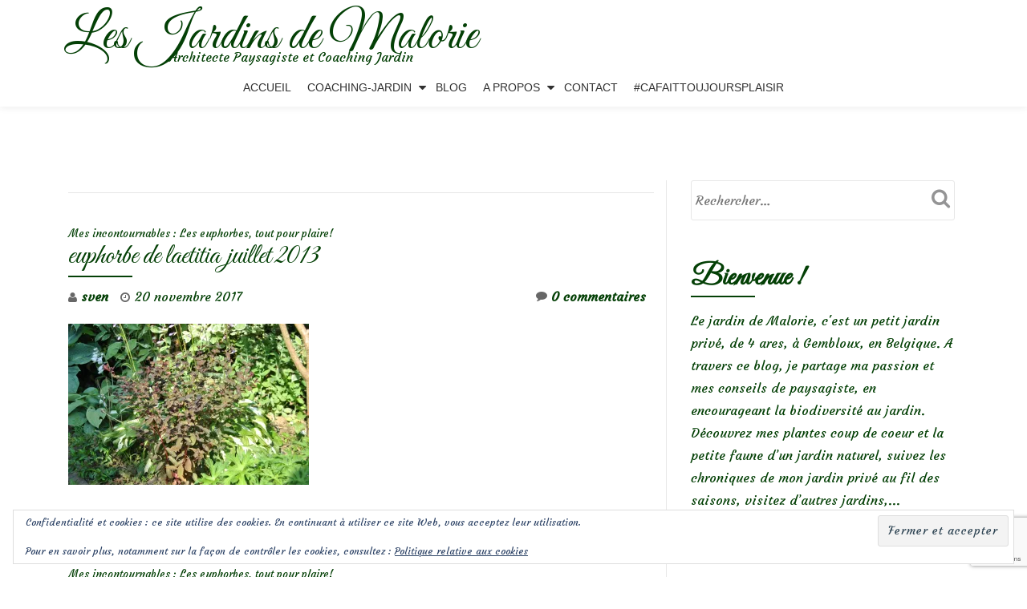

--- FILE ---
content_type: text/html; charset=UTF-8
request_url: https://lesjardinsdemalorie.com/les-euphorbes-tout-pour-plaire/euphorbe-de-laetitia-juillet-2013/
body_size: 17032
content:
<!DOCTYPE html>
<html lang="fr-FR" class="no-js">
<head>
	<meta charset="UTF-8">
	<meta name="viewport" content="width=device-width, initial-scale=1">
	<link rel="profile" href="https://gmpg.org/xfn/11">
	<link rel="pingback" href="https://lesjardinsdemalorie.com/xmlrpc.php">
	<meta name='robots' content='index, follow, max-image-preview:large, max-snippet:-1, max-video-preview:-1' />
	<style>img:is([sizes="auto" i], [sizes^="auto," i]) { contain-intrinsic-size: 3000px 1500px }</style>
	
	<!-- This site is optimized with the Yoast SEO plugin v26.8 - https://yoast.com/product/yoast-seo-wordpress/ -->
	<title>euphorbe de laetitia juillet 2013 - Les Jardins de Malorie</title>
	<link rel="canonical" href="https://lesjardinsdemalorie.com/les-euphorbes-tout-pour-plaire/euphorbe-de-laetitia-juillet-2013/" />
	<meta property="og:locale" content="fr_FR" />
	<meta property="og:type" content="article" />
	<meta property="og:title" content="euphorbe de laetitia juillet 2013 - Les Jardins de Malorie" />
	<meta property="og:description" content="euphorbe de laetitia juillet 2013" />
	<meta property="og:url" content="https://lesjardinsdemalorie.com/les-euphorbes-tout-pour-plaire/euphorbe-de-laetitia-juillet-2013/" />
	<meta property="og:site_name" content="Les Jardins de Malorie" />
	<meta property="og:image" content="https://lesjardinsdemalorie.com/les-euphorbes-tout-pour-plaire/euphorbe-de-laetitia-juillet-2013" />
	<meta property="og:image:width" content="1024" />
	<meta property="og:image:height" content="685" />
	<meta property="og:image:type" content="image/jpeg" />
	<meta name="twitter:card" content="summary_large_image" />
	<script data-jetpack-boost="ignore" type="application/ld+json" class="yoast-schema-graph">{"@context":"https://schema.org","@graph":[{"@type":"WebPage","@id":"https://lesjardinsdemalorie.com/les-euphorbes-tout-pour-plaire/euphorbe-de-laetitia-juillet-2013/","url":"https://lesjardinsdemalorie.com/les-euphorbes-tout-pour-plaire/euphorbe-de-laetitia-juillet-2013/","name":"euphorbe de laetitia juillet 2013 - Les Jardins de Malorie","isPartOf":{"@id":"https://lesjardinsdemalorie.be/#website"},"primaryImageOfPage":{"@id":"https://lesjardinsdemalorie.com/les-euphorbes-tout-pour-plaire/euphorbe-de-laetitia-juillet-2013/#primaryimage"},"image":{"@id":"https://lesjardinsdemalorie.com/les-euphorbes-tout-pour-plaire/euphorbe-de-laetitia-juillet-2013/#primaryimage"},"thumbnailUrl":"https://i0.wp.com/lesjardinsdemalorie.com/wp-content/uploads/2017/10/DSC_8924.jpg?fit=3872%2C2592&ssl=1","datePublished":"2017-11-19T22:10:16+00:00","breadcrumb":{"@id":"https://lesjardinsdemalorie.com/les-euphorbes-tout-pour-plaire/euphorbe-de-laetitia-juillet-2013/#breadcrumb"},"inLanguage":"fr-FR","potentialAction":[{"@type":"ReadAction","target":["https://lesjardinsdemalorie.com/les-euphorbes-tout-pour-plaire/euphorbe-de-laetitia-juillet-2013/"]}]},{"@type":"ImageObject","inLanguage":"fr-FR","@id":"https://lesjardinsdemalorie.com/les-euphorbes-tout-pour-plaire/euphorbe-de-laetitia-juillet-2013/#primaryimage","url":"https://i0.wp.com/lesjardinsdemalorie.com/wp-content/uploads/2017/10/DSC_8924.jpg?fit=3872%2C2592&ssl=1","contentUrl":"https://i0.wp.com/lesjardinsdemalorie.com/wp-content/uploads/2017/10/DSC_8924.jpg?fit=3872%2C2592&ssl=1"},{"@type":"BreadcrumbList","@id":"https://lesjardinsdemalorie.com/les-euphorbes-tout-pour-plaire/euphorbe-de-laetitia-juillet-2013/#breadcrumb","itemListElement":[{"@type":"ListItem","position":1,"name":"Accueil","item":"https://lesjardinsdemalorie.be/"},{"@type":"ListItem","position":2,"name":"Mes incontournables : Les euphorbes, tout pour plaire!","item":"https://lesjardinsdemalorie.com/les-euphorbes-tout-pour-plaire/"},{"@type":"ListItem","position":3,"name":"euphorbe de laetitia juillet 2013"}]},{"@type":"WebSite","@id":"https://lesjardinsdemalorie.be/#website","url":"https://lesjardinsdemalorie.be/","name":"Les Jardins de Malorie","description":"Architecte Paysagiste et Coaching Jardin","potentialAction":[{"@type":"SearchAction","target":{"@type":"EntryPoint","urlTemplate":"https://lesjardinsdemalorie.be/?s={search_term_string}"},"query-input":{"@type":"PropertyValueSpecification","valueRequired":true,"valueName":"search_term_string"}}],"inLanguage":"fr-FR"}]}</script>
	<!-- / Yoast SEO plugin. -->


<link rel='dns-prefetch' href='//lesjardinsdemalorie.be' />
<link rel='dns-prefetch' href='//stats.wp.com' />
<link rel='dns-prefetch' href='//fonts.googleapis.com' />
<link rel='preconnect' href='//i0.wp.com' />
<link rel='preconnect' href='//c0.wp.com' />
<link rel="alternate" type="application/rss+xml" title="Les Jardins de Malorie &raquo; Flux" href="https://lesjardinsdemalorie.com/feed/" />
<link rel="alternate" type="application/rss+xml" title="Les Jardins de Malorie &raquo; Flux des commentaires" href="https://lesjardinsdemalorie.com/comments/feed/" />
<link rel="alternate" type="application/rss+xml" title="Les Jardins de Malorie &raquo; euphorbe de laetitia juillet 2013 Flux des commentaires" href="https://lesjardinsdemalorie.com/les-euphorbes-tout-pour-plaire/euphorbe-de-laetitia-juillet-2013/feed/" />

<link rel='stylesheet' id='all-css-c50d6de73c1053e51df10064dd122c76' href='https://lesjardinsdemalorie.com/wp-content/boost-cache/static/681eb6f168.min.css' type='text/css' media='all' />
<style id='crp-style-rounded-thumbs-inline-css'>

			.crp_related.crp-rounded-thumbs a {
				width: 150px;
                height: 150px;
				text-decoration: none;
			}
			.crp_related.crp-rounded-thumbs img {
				max-width: 150px;
				margin: auto;
			}
			.crp_related.crp-rounded-thumbs .crp_title {
				width: 100%;
			}
			
</style>
<style id='llorix-one-lite-style-inline-css'>
.dark-text { color: #2da019 }.overlay-layer-wrap{ background:rgba(13,60,85,0.15);}.archive-top .section-overlay-layer{ background:rgba(13,60,85,0.15);}
</style>
<style id='wp-emoji-styles-inline-css'>

	img.wp-smiley, img.emoji {
		display: inline !important;
		border: none !important;
		box-shadow: none !important;
		height: 1em !important;
		width: 1em !important;
		margin: 0 0.07em !important;
		vertical-align: -0.1em !important;
		background: none !important;
		padding: 0 !important;
	}
</style>
<style id='classic-theme-styles-inline-css'>
/*! This file is auto-generated */
.wp-block-button__link{color:#fff;background-color:#32373c;border-radius:9999px;box-shadow:none;text-decoration:none;padding:calc(.667em + 2px) calc(1.333em + 2px);font-size:1.125em}.wp-block-file__button{background:#32373c;color:#fff;text-decoration:none}
</style>
<style id='jetpack-sharing-buttons-style-inline-css'>
.jetpack-sharing-buttons__services-list{display:flex;flex-direction:row;flex-wrap:wrap;gap:0;list-style-type:none;margin:5px;padding:0}.jetpack-sharing-buttons__services-list.has-small-icon-size{font-size:12px}.jetpack-sharing-buttons__services-list.has-normal-icon-size{font-size:16px}.jetpack-sharing-buttons__services-list.has-large-icon-size{font-size:24px}.jetpack-sharing-buttons__services-list.has-huge-icon-size{font-size:36px}@media print{.jetpack-sharing-buttons__services-list{display:none!important}}.editor-styles-wrapper .wp-block-jetpack-sharing-buttons{gap:0;padding-inline-start:0}ul.jetpack-sharing-buttons__services-list.has-background{padding:1.25em 2.375em}
</style>
<style id='global-styles-inline-css'>
:root{--wp--preset--aspect-ratio--square: 1;--wp--preset--aspect-ratio--4-3: 4/3;--wp--preset--aspect-ratio--3-4: 3/4;--wp--preset--aspect-ratio--3-2: 3/2;--wp--preset--aspect-ratio--2-3: 2/3;--wp--preset--aspect-ratio--16-9: 16/9;--wp--preset--aspect-ratio--9-16: 9/16;--wp--preset--color--black: #000000;--wp--preset--color--cyan-bluish-gray: #abb8c3;--wp--preset--color--white: #ffffff;--wp--preset--color--pale-pink: #f78da7;--wp--preset--color--vivid-red: #cf2e2e;--wp--preset--color--luminous-vivid-orange: #ff6900;--wp--preset--color--luminous-vivid-amber: #fcb900;--wp--preset--color--light-green-cyan: #7bdcb5;--wp--preset--color--vivid-green-cyan: #00d084;--wp--preset--color--pale-cyan-blue: #8ed1fc;--wp--preset--color--vivid-cyan-blue: #0693e3;--wp--preset--color--vivid-purple: #9b51e0;--wp--preset--gradient--vivid-cyan-blue-to-vivid-purple: linear-gradient(135deg,rgba(6,147,227,1) 0%,rgb(155,81,224) 100%);--wp--preset--gradient--light-green-cyan-to-vivid-green-cyan: linear-gradient(135deg,rgb(122,220,180) 0%,rgb(0,208,130) 100%);--wp--preset--gradient--luminous-vivid-amber-to-luminous-vivid-orange: linear-gradient(135deg,rgba(252,185,0,1) 0%,rgba(255,105,0,1) 100%);--wp--preset--gradient--luminous-vivid-orange-to-vivid-red: linear-gradient(135deg,rgba(255,105,0,1) 0%,rgb(207,46,46) 100%);--wp--preset--gradient--very-light-gray-to-cyan-bluish-gray: linear-gradient(135deg,rgb(238,238,238) 0%,rgb(169,184,195) 100%);--wp--preset--gradient--cool-to-warm-spectrum: linear-gradient(135deg,rgb(74,234,220) 0%,rgb(151,120,209) 20%,rgb(207,42,186) 40%,rgb(238,44,130) 60%,rgb(251,105,98) 80%,rgb(254,248,76) 100%);--wp--preset--gradient--blush-light-purple: linear-gradient(135deg,rgb(255,206,236) 0%,rgb(152,150,240) 100%);--wp--preset--gradient--blush-bordeaux: linear-gradient(135deg,rgb(254,205,165) 0%,rgb(254,45,45) 50%,rgb(107,0,62) 100%);--wp--preset--gradient--luminous-dusk: linear-gradient(135deg,rgb(255,203,112) 0%,rgb(199,81,192) 50%,rgb(65,88,208) 100%);--wp--preset--gradient--pale-ocean: linear-gradient(135deg,rgb(255,245,203) 0%,rgb(182,227,212) 50%,rgb(51,167,181) 100%);--wp--preset--gradient--electric-grass: linear-gradient(135deg,rgb(202,248,128) 0%,rgb(113,206,126) 100%);--wp--preset--gradient--midnight: linear-gradient(135deg,rgb(2,3,129) 0%,rgb(40,116,252) 100%);--wp--preset--font-size--small: 13px;--wp--preset--font-size--medium: 20px;--wp--preset--font-size--large: 36px;--wp--preset--font-size--x-large: 42px;--wp--preset--spacing--20: 0.44rem;--wp--preset--spacing--30: 0.67rem;--wp--preset--spacing--40: 1rem;--wp--preset--spacing--50: 1.5rem;--wp--preset--spacing--60: 2.25rem;--wp--preset--spacing--70: 3.38rem;--wp--preset--spacing--80: 5.06rem;--wp--preset--shadow--natural: 6px 6px 9px rgba(0, 0, 0, 0.2);--wp--preset--shadow--deep: 12px 12px 50px rgba(0, 0, 0, 0.4);--wp--preset--shadow--sharp: 6px 6px 0px rgba(0, 0, 0, 0.2);--wp--preset--shadow--outlined: 6px 6px 0px -3px rgba(255, 255, 255, 1), 6px 6px rgba(0, 0, 0, 1);--wp--preset--shadow--crisp: 6px 6px 0px rgba(0, 0, 0, 1);}:where(.is-layout-flex){gap: 0.5em;}:where(.is-layout-grid){gap: 0.5em;}body .is-layout-flex{display: flex;}.is-layout-flex{flex-wrap: wrap;align-items: center;}.is-layout-flex > :is(*, div){margin: 0;}body .is-layout-grid{display: grid;}.is-layout-grid > :is(*, div){margin: 0;}:where(.wp-block-columns.is-layout-flex){gap: 2em;}:where(.wp-block-columns.is-layout-grid){gap: 2em;}:where(.wp-block-post-template.is-layout-flex){gap: 1.25em;}:where(.wp-block-post-template.is-layout-grid){gap: 1.25em;}.has-black-color{color: var(--wp--preset--color--black) !important;}.has-cyan-bluish-gray-color{color: var(--wp--preset--color--cyan-bluish-gray) !important;}.has-white-color{color: var(--wp--preset--color--white) !important;}.has-pale-pink-color{color: var(--wp--preset--color--pale-pink) !important;}.has-vivid-red-color{color: var(--wp--preset--color--vivid-red) !important;}.has-luminous-vivid-orange-color{color: var(--wp--preset--color--luminous-vivid-orange) !important;}.has-luminous-vivid-amber-color{color: var(--wp--preset--color--luminous-vivid-amber) !important;}.has-light-green-cyan-color{color: var(--wp--preset--color--light-green-cyan) !important;}.has-vivid-green-cyan-color{color: var(--wp--preset--color--vivid-green-cyan) !important;}.has-pale-cyan-blue-color{color: var(--wp--preset--color--pale-cyan-blue) !important;}.has-vivid-cyan-blue-color{color: var(--wp--preset--color--vivid-cyan-blue) !important;}.has-vivid-purple-color{color: var(--wp--preset--color--vivid-purple) !important;}.has-black-background-color{background-color: var(--wp--preset--color--black) !important;}.has-cyan-bluish-gray-background-color{background-color: var(--wp--preset--color--cyan-bluish-gray) !important;}.has-white-background-color{background-color: var(--wp--preset--color--white) !important;}.has-pale-pink-background-color{background-color: var(--wp--preset--color--pale-pink) !important;}.has-vivid-red-background-color{background-color: var(--wp--preset--color--vivid-red) !important;}.has-luminous-vivid-orange-background-color{background-color: var(--wp--preset--color--luminous-vivid-orange) !important;}.has-luminous-vivid-amber-background-color{background-color: var(--wp--preset--color--luminous-vivid-amber) !important;}.has-light-green-cyan-background-color{background-color: var(--wp--preset--color--light-green-cyan) !important;}.has-vivid-green-cyan-background-color{background-color: var(--wp--preset--color--vivid-green-cyan) !important;}.has-pale-cyan-blue-background-color{background-color: var(--wp--preset--color--pale-cyan-blue) !important;}.has-vivid-cyan-blue-background-color{background-color: var(--wp--preset--color--vivid-cyan-blue) !important;}.has-vivid-purple-background-color{background-color: var(--wp--preset--color--vivid-purple) !important;}.has-black-border-color{border-color: var(--wp--preset--color--black) !important;}.has-cyan-bluish-gray-border-color{border-color: var(--wp--preset--color--cyan-bluish-gray) !important;}.has-white-border-color{border-color: var(--wp--preset--color--white) !important;}.has-pale-pink-border-color{border-color: var(--wp--preset--color--pale-pink) !important;}.has-vivid-red-border-color{border-color: var(--wp--preset--color--vivid-red) !important;}.has-luminous-vivid-orange-border-color{border-color: var(--wp--preset--color--luminous-vivid-orange) !important;}.has-luminous-vivid-amber-border-color{border-color: var(--wp--preset--color--luminous-vivid-amber) !important;}.has-light-green-cyan-border-color{border-color: var(--wp--preset--color--light-green-cyan) !important;}.has-vivid-green-cyan-border-color{border-color: var(--wp--preset--color--vivid-green-cyan) !important;}.has-pale-cyan-blue-border-color{border-color: var(--wp--preset--color--pale-cyan-blue) !important;}.has-vivid-cyan-blue-border-color{border-color: var(--wp--preset--color--vivid-cyan-blue) !important;}.has-vivid-purple-border-color{border-color: var(--wp--preset--color--vivid-purple) !important;}.has-vivid-cyan-blue-to-vivid-purple-gradient-background{background: var(--wp--preset--gradient--vivid-cyan-blue-to-vivid-purple) !important;}.has-light-green-cyan-to-vivid-green-cyan-gradient-background{background: var(--wp--preset--gradient--light-green-cyan-to-vivid-green-cyan) !important;}.has-luminous-vivid-amber-to-luminous-vivid-orange-gradient-background{background: var(--wp--preset--gradient--luminous-vivid-amber-to-luminous-vivid-orange) !important;}.has-luminous-vivid-orange-to-vivid-red-gradient-background{background: var(--wp--preset--gradient--luminous-vivid-orange-to-vivid-red) !important;}.has-very-light-gray-to-cyan-bluish-gray-gradient-background{background: var(--wp--preset--gradient--very-light-gray-to-cyan-bluish-gray) !important;}.has-cool-to-warm-spectrum-gradient-background{background: var(--wp--preset--gradient--cool-to-warm-spectrum) !important;}.has-blush-light-purple-gradient-background{background: var(--wp--preset--gradient--blush-light-purple) !important;}.has-blush-bordeaux-gradient-background{background: var(--wp--preset--gradient--blush-bordeaux) !important;}.has-luminous-dusk-gradient-background{background: var(--wp--preset--gradient--luminous-dusk) !important;}.has-pale-ocean-gradient-background{background: var(--wp--preset--gradient--pale-ocean) !important;}.has-electric-grass-gradient-background{background: var(--wp--preset--gradient--electric-grass) !important;}.has-midnight-gradient-background{background: var(--wp--preset--gradient--midnight) !important;}.has-small-font-size{font-size: var(--wp--preset--font-size--small) !important;}.has-medium-font-size{font-size: var(--wp--preset--font-size--medium) !important;}.has-large-font-size{font-size: var(--wp--preset--font-size--large) !important;}.has-x-large-font-size{font-size: var(--wp--preset--font-size--x-large) !important;}
:where(.wp-block-post-template.is-layout-flex){gap: 1.25em;}:where(.wp-block-post-template.is-layout-grid){gap: 1.25em;}
:where(.wp-block-columns.is-layout-flex){gap: 2em;}:where(.wp-block-columns.is-layout-grid){gap: 2em;}
:root :where(.wp-block-pullquote){font-size: 1.5em;line-height: 1.6;}
</style>
<link rel='stylesheet' id='foobox-free-min-css' href='https://lesjardinsdemalorie.be/wp-content/plugins/foobox-image-lightbox/free/css/foobox.free.min.css?ver=2.7.41' media='all' />
<link rel='stylesheet' id='llorix-one-lite-font-css' href='//fonts.googleapis.com/css?family=Cabin%3A400%2C600%7COpen+Sans%3A400%2C300%2C600&#038;ver=6.8.3' media='all' />








<link rel="https://api.w.org/" href="https://lesjardinsdemalorie.com/wp-json/" /><link rel="alternate" title="JSON" type="application/json" href="https://lesjardinsdemalorie.com/wp-json/wp/v2/media/3536" /><link rel="EditURI" type="application/rsd+xml" title="RSD" href="https://lesjardinsdemalorie.com/xmlrpc.php?rsd" />
<meta name="generator" content="WordPress 6.8.3" />
<link rel='shortlink' href='https://lesjardinsdemalorie.com/?p=3536' />
<link rel="alternate" title="oEmbed (JSON)" type="application/json+oembed" href="https://lesjardinsdemalorie.com/wp-json/oembed/1.0/embed?url=https%3A%2F%2Flesjardinsdemalorie.com%2Fles-euphorbes-tout-pour-plaire%2Feuphorbe-de-laetitia-juillet-2013%2F" />
<link rel="alternate" title="oEmbed (XML)" type="text/xml+oembed" href="https://lesjardinsdemalorie.com/wp-json/oembed/1.0/embed?url=https%3A%2F%2Flesjardinsdemalorie.com%2Fles-euphorbes-tout-pour-plaire%2Feuphorbe-de-laetitia-juillet-2013%2F&#038;format=xml" />
<link rel="alternate" href="https://lesjardinsdemalorie.be/les-euphorbes-tout-pour-plaire/euphorbe-de-laetitia-juillet-2013/" hreflang="x-default" /><style type="text/css">
					.wp-post-navigation a{
					font-size: 13px;
max-width: 50%;
					}
				 </style>	<style>img#wpstats{display:none}</style>
		<!--[if lt IE 9]>
<script data-jetpack-boost="ignore" src="https://lesjardinsdemalorie.com/wp-content/themes/llorix-one-lite/js/html5shiv.min.js"></script>
<![endif]-->
<link rel="icon" href="https://i0.wp.com/lesjardinsdemalorie.com/wp-content/uploads/2017/05/logo.png?fit=32%2C32&#038;ssl=1" sizes="32x32" />
<link rel="icon" href="https://i0.wp.com/lesjardinsdemalorie.com/wp-content/uploads/2017/05/logo.png?fit=192%2C192&#038;ssl=1" sizes="192x192" />
<link rel="apple-touch-icon" href="https://i0.wp.com/lesjardinsdemalorie.com/wp-content/uploads/2017/05/logo.png?fit=180%2C180&#038;ssl=1" />
<meta name="msapplication-TileImage" content="https://i0.wp.com/lesjardinsdemalorie.com/wp-content/uploads/2017/05/logo.png?fit=225%2C225&#038;ssl=1" />
		<style type="text/css" id="wp-custom-css">
			/*
You can add your own CSS here.

Click the help icon above to learn more.
*/

@import url(https://fonts.googleapis.com/css?family=Great+Vibes|Indie+Flower|Courgette);

.dark-text {
    color: #044006;
}

.colored-line-left, .colored-line-right, .colored-line {
    background: #044006;
}

h1, h2, h3 {
    font-family: 'Great Vibes', cursive;
}
body, .timeline-box-wrap .info .entry-meta, .timeline-box-wrap .info h1 a, .timeline-box-wrap .info .entry-content p, .timeline-box-wrap .read-more {
    font-family: 'Courgette', cursive;
	color: #044006;
}

.timeline-box-wrap .info h1:after {
    background: #044006;
}

.malo-img-rounded {
-webkit-border-radius: 15px !important;
-moz-border-radius: 15px !important;
border-radius: 15px !important;
}
.malo-img-acceuil{
margin-left: 25px !important;
}
.brief p {
    margin-top: 10px; 
}

a {
    color: #044006;
}

.entry-content a {
  color: #044006;
  text-decoration: none;
  border-bottom: 1px dotted;
}


a:hover {
    color: #075f0a;
    text-decoration: none;
}

imgborder {
    border-radius: 25px;
    border: 2px solid #000000;
}

.footer, .footer a {
    background-color: #044006;
}

.timeline-box-wrap .icon-container img {
    float: left;
    width: auto;
    min-width: 100%;
    max-width: 100%;
}

h1.single-title {
    margin-top: 0;
    color: #044006;
    font-size: 36px;
    text-transform: none;
}
.post-list h1.entry-title {
	padding-top: 5px;
}
.post-list h1.entry-title a {
    margin-top: 0;
    color: #044006;
    font-size: 36px;
    text-transform: none;
}

.page-title {
    margin-top: 0;
    color: #044006;
    font-size: 36px;
    text-transform: none;
}

.entry-content, .entry-content h1, .entry-content h2, .entry-content h3, .entry-content h4, .entry-content h5, .entry-content p, .entry-content span{
	color: #044006;
}

h1.intro {
    font-size: 4.25rem;
}
h1.site-title {
    margin-top: 30px;
    margin-bottom: 5px;
    font-size: 4rem;
    line-height: 1.5rem;
}
p.site-description {
    margin-left: 50px;
}
.wp-caption-text {
    font-size: 16px;
    line-height: 20px;
    padding: 0.5em 0;
    color: #044006;
    text-align: center;
    font-family: "Courgette", cursive;

}

.malo-testimonial-img {
	margin-top: -50px;
}
.testimonial-heading {
	font-family: none;
}

.testimonial-name {
	font-weight: normal;
}


#primary {
	margin: 25px 0;
}

#sidebar-secondary .widget-title {
    margin-bottom: 5px;
    color: #044006;
    font-size: 36px;
    font-weight: 700;
    text-transform: none;
}

.powered-by {
    display: none;
}
.comment-form label{
  position: relative;
  width: 100%;
}

.comment-form input {
    min-width: 0;
}

.comment-form input[type=text]{
    min-width: 50%;
}		</style>
		</head>

<body itemscope itemtype="http://schema.org/WebPage" class="attachment wp-singular attachment-template-default single single-attachment postid-3536 attachmentid-3536 attachment-jpeg wp-theme-llorix-one-lite multiple-domain-lesjardinsdemalorie-com" dir="ltr"><a class="skip-link screen-reader-text" href="#content">Aller au contenu</a>
<!-- =========================
	PRE LOADER
============================== -->


<!-- =========================
	SECTION: HOME / HEADER
============================== -->
<!--header-->

<header itemscope itemtype="http://schema.org/WPHeader" id="masthead" role="banner" data-stellar-background-ratio="0.5" class="header header-style-one site-header">

	<!-- COLOR OVER IMAGE -->
		<div class="overlay-layer-nav 
	sticky-navigation-open">

		<!-- STICKY NAVIGATION -->
		<div class="navbar navbar-inverse bs-docs-nav navbar-fixed-top sticky-navigation appear-on-scroll">
			
			<!-- CONTAINER -->
			<div class="container">

				<div class="navbar-header">

					<!-- LOGO -->

					<button title='Déplier le menu' aria-controls='menu-main-menu' aria-expanded='false' type="button" class="navbar-toggle menu-toggle" id="menu-toggle" data-toggle="collapse" data-target="#menu-primary">
						<span class="screen-reader-text">Déplier la navigation</span>
						<span class="icon-bar"></span>
						<span class="icon-bar"></span>
						<span class="icon-bar"></span>
					</button>

					<div class="header-logo-wrap text-header"><h1 itemprop="headline" id="site-title" class="site-title"><a href="https://lesjardinsdemalorie.com/" title="Les Jardins de Malorie" rel="home">Les Jardins de Malorie</a></h1><p itemprop="description" id="site-description" class="site-description">Architecte Paysagiste et Coaching Jardin</p></div>
				</div>

				<!-- MENU -->
				<div itemscope itemtype="http://schema.org/SiteNavigationElement" aria-label="Menu principal" id="menu-primary" class="navbar-collapse collapse">
					<!-- LOGO ON STICKY NAV BAR -->
					<div id="site-header-menu" class="site-header-menu">
						<nav id="site-navigation" class="main-navigation" role="navigation">
							<div class="menu-menu-principal-container"><ul id="menu-menu-principal" class="primary-menu small-text"><li id="menu-item-381" class="menu-item menu-item-type-post_type menu-item-object-page menu-item-home menu-item-381"><a href="https://lesjardinsdemalorie.com/">Accueil</a></li>
<li id="menu-item-4601" class="menu-item menu-item-type-custom menu-item-object-custom menu-item-has-children menu-item-4601"><a href="#">Coaching-Jardin</a>
<ul class="sub-menu">
	<li id="menu-item-384" class="menu-item menu-item-type-post_type menu-item-object-page menu-item-384"><a href="https://lesjardinsdemalorie.com/coaching-jardin/">Le coaching-jardin, c&rsquo;est quoi?</a></li>
	<li id="menu-item-53640" class="menu-item menu-item-type-post_type menu-item-object-page menu-item-53640"><a href="https://lesjardinsdemalorie.com/bon-cadeau-coaching/">Carte-Cadeau</a></li>
	<li id="menu-item-4602" class="menu-item menu-item-type-taxonomy menu-item-object-category menu-item-4602"><a href="https://lesjardinsdemalorie.com/category/coaching-jardin/">Réalisations</a></li>
</ul>
</li>
<li id="menu-item-513" class="menu-item menu-item-type-post_type menu-item-object-page current_page_parent menu-item-513"><a href="https://lesjardinsdemalorie.com/blog/">Blog</a></li>
<li id="menu-item-512" class="menu-item menu-item-type-custom menu-item-object-custom menu-item-has-children menu-item-512"><a>A propos</a>
<ul class="sub-menu">
	<li id="menu-item-382" class="menu-item menu-item-type-post_type menu-item-object-page menu-item-382"><a href="https://lesjardinsdemalorie.com/ma-philosophie/">Ma philosophie</a></li>
	<li id="menu-item-33037" class="menu-item menu-item-type-post_type menu-item-object-page menu-item-33037"><a href="https://lesjardinsdemalorie.com/ma-passion-mon-metier/">Ma passion, Mon métier</a></li>
	<li id="menu-item-38966" class="menu-item menu-item-type-taxonomy menu-item-object-category menu-item-38966"><a href="https://lesjardinsdemalorie.com/category/revue-de-presse/">Revue de presse</a></li>
</ul>
</li>
<li id="menu-item-233" class="menu-item menu-item-type-post_type menu-item-object-page menu-item-233"><a href="https://lesjardinsdemalorie.com/prendre-rendez-vous/">Contact</a></li>
<li id="menu-item-38926" class="menu-item menu-item-type-post_type menu-item-object-page menu-item-38926"><a href="https://lesjardinsdemalorie.com/cafaittoujoursplaisir/">#CaFaitToujoursPlaisir</a></li>
</ul></div>						</nav>
					</div>
				</div>


			</div>
			<!-- /END CONTAINER -->
		</div>
		<!-- /END STICKY NAVIGATION -->

	</div>
	<!-- /END COLOR OVER IMAGE -->
</header>
<!-- /END HOME / HEADER  -->

<div class="content-wrap">
	<div class="container">

		<div id="primary" class="content-area 
		col-md-8">
			<main itemscope itemtype="http://schema.org/WebPageElement" itemprop="mainContentOfPage" id="main" class="site-main" role="main">

			
	<nav class="navigation post-navigation" aria-label="Publications">
		<h2 class="screen-reader-text">Navigation de l’article</h2>
		<div class="nav-links"><div class="nav-previous"><a href="https://lesjardinsdemalorie.com/les-euphorbes-tout-pour-plaire/" rel="prev">Mes incontournables : Les euphorbes, tout pour plaire!</a></div></div>
	</nav><br />
<article id="post-3536" class="content-single-page post-3536 attachment type-attachment status-inherit hentry">
	<header class="entry-header single-header">
		<h1 itemprop="headline" class="entry-title single-title">euphorbe de laetitia juillet 2013</h1>		<div class="colored-line-left"></div>
		<div class="clearfix"></div>

		<div class="entry-meta single-entry-meta">
			<span class="author-link" itemprop="author" itemscope="" itemtype="http://schema.org/Person">
				<span itemprop="name" class="post-author author vcard">
					<i class="fa fa-user" aria-hidden="true"></i>
					<a href="https://lesjardinsdemalorie.com/author/sven/" itemprop="url" rel="author">sven</a>
				</span>
			</span>
						<time class="post-time posted-on published" datetime="2017-11-20T00:10:16+02:00" itemprop="datePublished">
				<i class="fa fa-clock-o" aria-hidden="true"></i>
				20 novembre 2017			</time>
						<a href="https://lesjardinsdemalorie.com/les-euphorbes-tout-pour-plaire/euphorbe-de-laetitia-juillet-2013/#respond" class="post-comments">
				<i class="fa fa-comment" aria-hidden="true"></i>
				0 commentaires			</a>
		</div><!-- .entry-meta -->
	</header><!-- .entry-header -->

	<div itemprop="text" class="entry-content">
		<p class="attachment"><a href="https://i0.wp.com/lesjardinsdemalorie.com/wp-content/uploads/2017/10/DSC_8924.jpg?ssl=1"><img fetchpriority="high" decoding="async" width="300" height="201" src="https://i0.wp.com/lesjardinsdemalorie.com/wp-content/uploads/2017/10/DSC_8924.jpg?fit=300%2C201&amp;ssl=1" class="attachment-medium size-medium" alt="" srcset="https://i0.wp.com/lesjardinsdemalorie.com/wp-content/uploads/2017/10/DSC_8924.jpg?w=3872&amp;ssl=1 3872w, https://i0.wp.com/lesjardinsdemalorie.com/wp-content/uploads/2017/10/DSC_8924.jpg?resize=300%2C201&amp;ssl=1 300w, https://i0.wp.com/lesjardinsdemalorie.com/wp-content/uploads/2017/10/DSC_8924.jpg?resize=768%2C514&amp;ssl=1 768w, https://i0.wp.com/lesjardinsdemalorie.com/wp-content/uploads/2017/10/DSC_8924.jpg?resize=1024%2C685&amp;ssl=1 1024w, https://i0.wp.com/lesjardinsdemalorie.com/wp-content/uploads/2017/10/DSC_8924.jpg?w=1460&amp;ssl=1 1460w, https://i0.wp.com/lesjardinsdemalorie.com/wp-content/uploads/2017/10/DSC_8924.jpg?w=2190&amp;ssl=1 2190w" sizes="(max-width: 300px) 100vw, 300px" /></a></p>
			</div><!-- .entry-content -->

	<footer class="entry-footer">
			</footer><!-- .entry-footer -->
</article><!-- #post-## -->

	<nav class="navigation post-navigation" aria-label="Publications">
		<h2 class="screen-reader-text">Navigation de l’article</h2>
		<div class="nav-links"><div class="nav-previous"><a href="https://lesjardinsdemalorie.com/les-euphorbes-tout-pour-plaire/" rel="prev">Mes incontournables : Les euphorbes, tout pour plaire!</a></div></div>
	</nav>
<div id="comments" class="comments-area">
	
	
		<div id="respond" class="comment-respond">
		<h3 id="reply-title" class="comment-reply-title">Laisser un commentaire <small><a rel="nofollow" id="cancel-comment-reply-link" href="/les-euphorbes-tout-pour-plaire/euphorbe-de-laetitia-juillet-2013/#respond" style="display:none;">Annuler la réponse</a></small></h3><form action="https://lesjardinsdemalorie.com/wp-comments-post.php" method="post" id="commentform" class="comment-form"><p class="comment-notes"><span id="email-notes">Votre adresse e-mail ne sera pas publiée.</span> <span class="required-field-message">Les champs obligatoires sont indiqués avec <span class="required">*</span></span></p><p class="comment-form-comment"><label for="comment">Commentaire <span class="required">*</span></label> <textarea id="comment" name="comment" cols="45" rows="8" maxlength="65525" required></textarea></p><p class="comment-form-author"><label for="author">Nom <span class="required">*</span></label> <input id="author" name="author" type="text" value="" size="30" maxlength="245" autocomplete="name" required /></p>
<p class="comment-form-email"><label for="email">E-mail <span class="required">*</span></label> <input id="email" name="email" type="email" value="" size="30" maxlength="100" aria-describedby="email-notes" autocomplete="email" required /></p>
<p class="comment-form-url"><label for="url">Site web</label> <input id="url" name="url" type="url" value="" size="30" maxlength="200" autocomplete="url" /></p>
<p class="comment-form-cookies-consent"><input id="wp-comment-cookies-consent" name="wp-comment-cookies-consent" type="checkbox" value="yes" /> <label for="wp-comment-cookies-consent">Enregistrer mon nom, mon e-mail et mon site dans le navigateur pour mon prochain commentaire.</label></p>
<input type="hidden" name="g-recaptcha-response" class="agr-recaptcha-response" value="" /><p class="form-submit"><input name="submit" type="submit" id="submit" class="submit" value="Laisser un commentaire" /> <input type='hidden' name='comment_post_ID' value='3536' id='comment_post_ID' />
<input type='hidden' name='comment_parent' id='comment_parent' value='0' />
</p><p style="display: none;"><input type="hidden" id="akismet_comment_nonce" name="akismet_comment_nonce" value="8880637dcf" /></p><p style="display: none !important;" class="akismet-fields-container" data-prefix="ak_"><label>&#916;<textarea name="ak_hp_textarea" cols="45" rows="8" maxlength="100"></textarea></label><input type="hidden" id="ak_js_1" name="ak_js" value="249"/></p></form>	</div><!-- #respond -->
	<p class="akismet_comment_form_privacy_notice">Ce site utilise Akismet pour réduire les indésirables. <a href="https://akismet.com/privacy/" target="_blank" rel="nofollow noopener">En savoir plus sur la façon dont les données de vos commentaires sont traitées</a>.</p>
</div><!-- #comments -->

			</main><!-- #main -->
		</div><!-- #primary -->

		
<div itemscope itemtype="http://schema.org/WPSideBar" role="complementary" aria-label="Barre principale" id="sidebar-secondary" class="col-md-4 widget-area">
	<aside id="search-3" class="widget widget_search"><form role="search" method="get" class="search-form" action="https://lesjardinsdemalorie.com/">
				<label>
					<span class="screen-reader-text">Rechercher :</span>
					<input type="search" class="search-field" placeholder="Rechercher…" value="" name="s" />
				</label>
				<input type="submit" class="search-submit" value="Rechercher" />
			</form></aside><aside id="custom_html-2" class="widget_text widget widget_custom_html"><h2 class="widget-title">Bienvenue !</h2><div class="colored-line-left"></div><div class="clearfix widget-title-margin"></div><div class="textwidget custom-html-widget"><p>Le jardin de Malorie, c'est un petit jardin privé, de 4 ares, à Gembloux, en Belgique.
A travers ce blog, je partage ma passion et mes conseils de paysagiste, en encourageant la biodiversité au jardin. Découvrez mes plantes coup de coeur et la petite faune d’un jardin naturel, suivez les chroniques de mon jardin privé au fil des saisons,  visitez d’autres jardins,...</p>
<p>Bienvenue dans l’univers des Jardins de Malorie</p></div></aside><aside id="blog_subscription-2" class="widget widget_blog_subscription jetpack_subscription_widget"><h2 class="widget-title">Abonnez-vous à ce blog par e-mail.</h2><div class="colored-line-left"></div><div class="clearfix widget-title-margin"></div>
			<div class="wp-block-jetpack-subscriptions__container">
			<form action="#" method="post" accept-charset="utf-8" id="subscribe-blog-blog_subscription-2"
				data-blog="94785120"
				data-post_access_level="everybody" >
									<div id="subscribe-text"><p>Saisissez votre adresse e-mail pour vous abonner à ce blog et recevoir une notification de chaque nouvel article par email.</p>
</div>
										<p id="subscribe-email">
						<label id="jetpack-subscribe-label"
							class="screen-reader-text"
							for="subscribe-field-blog_subscription-2">
							Adresse e-mail						</label>
						<input type="email" name="email" autocomplete="email" required="required"
																					value=""
							id="subscribe-field-blog_subscription-2"
							placeholder="Adresse e-mail"
						/>
					</p>

					<p id="subscribe-submit"
											>
						<input type="hidden" name="action" value="subscribe"/>
						<input type="hidden" name="source" value="https://lesjardinsdemalorie.com/les-euphorbes-tout-pour-plaire/euphorbe-de-laetitia-juillet-2013/"/>
						<input type="hidden" name="sub-type" value="widget"/>
						<input type="hidden" name="redirect_fragment" value="subscribe-blog-blog_subscription-2"/>
						<input type="hidden" id="_wpnonce" name="_wpnonce" value="829d7e35de" /><input type="hidden" name="_wp_http_referer" value="/les-euphorbes-tout-pour-plaire/euphorbe-de-laetitia-juillet-2013/" />						<button type="submit"
															class="wp-block-button__link"
																					name="jetpack_subscriptions_widget"
						>
							Abonnez-vous						</button>
					</p>
							</form>
							<div class="wp-block-jetpack-subscriptions__subscount">
					Rejoignez les 1 801 autres abonnés				</div>
						</div>
			
</aside><aside id="custom_html-3" class="widget_text widget widget_custom_html"><h2 class="widget-title">Je passe à la télé!</h2><div class="colored-line-left"></div><div class="clearfix widget-title-margin"></div><div class="textwidget custom-html-widget"><a href="https://lesjardinsdemalorie.be/%f0%9f%8e%a5-mon-jardin-en-video/" ><img data-recalc-dims="1" src="https://i0.wp.com/lesjardinsdemalorie.be/wp-content/uploads/2019/06/DSC_0284.jpg?resize=300%2C201&#038;ssl=1" width="300" height="201" alt="Mon jardin en video"></a></div></aside><aside id="tag_cloud-2" class="widget widget_tag_cloud"><h2 class="widget-title">Catégories</h2><div class="colored-line-left"></div><div class="clearfix widget-title-margin"></div><div class="tagcloud"><a href="https://lesjardinsdemalorie.com/category/agenda/" class="tag-cloud-link tag-link-308 tag-link-position-1" style="font-size: 13.519230769231pt;" aria-label="Agenda (19 éléments)">Agenda</a>
<a href="https://lesjardinsdemalorie.com/category/annuelles/" class="tag-cloud-link tag-link-210 tag-link-position-2" style="font-size: 16.211538461538pt;" aria-label="Annuelles (49 éléments)">Annuelles</a>
<a href="https://lesjardinsdemalorie.com/category/arbustes/" class="tag-cloud-link tag-link-135 tag-link-position-3" style="font-size: 18.567307692308pt;" aria-label="Arbres &amp; Arbustes (112 éléments)">Arbres &amp; Arbustes</a>
<a href="https://lesjardinsdemalorie.com/category/a-strasbourg/" class="tag-cloud-link tag-link-2392 tag-link-position-4" style="font-size: 10.826923076923pt;" aria-label="A Strasbourg... (7 éléments)">A Strasbourg...</a>
<a href="https://lesjardinsdemalorie.com/category/jardinage-avec-des-enfants/" class="tag-cloud-link tag-link-6 tag-link-position-5" style="font-size: 12.509615384615pt;" aria-label="Au jardin avec les enfants (13 éléments)">Au jardin avec les enfants</a>
<a href="https://lesjardinsdemalorie.com/category/avec-lassociation-des-amis-dandre-eve/" class="tag-cloud-link tag-link-86 tag-link-position-6" style="font-size: 15.067307692308pt;" aria-label="Avec L&#039;Association des Amis d&#039;André Eve (33 éléments)">Avec L&#039;Association des Amis d&#039;André Eve</a>
<a href="https://lesjardinsdemalorie.com/category/bassin/" class="tag-cloud-link tag-link-10 tag-link-position-7" style="font-size: 13.519230769231pt;" aria-label="Bassin (19 éléments)">Bassin</a>
<a href="https://lesjardinsdemalorie.com/category/bibliotheque/" class="tag-cloud-link tag-link-381 tag-link-position-8" style="font-size: 10.019230769231pt;" aria-label="Bibliothèque (5 éléments)">Bibliothèque</a>
<a href="https://lesjardinsdemalorie.com/category/bonnes-adresses/" class="tag-cloud-link tag-link-673 tag-link-position-9" style="font-size: 12.509615384615pt;" aria-label="Bonnes adresses (13 éléments)">Bonnes adresses</a>
<a href="https://lesjardinsdemalorie.com/category/bulbes/" class="tag-cloud-link tag-link-138 tag-link-position-10" style="font-size: 17.221153846154pt;" aria-label="Bulbes (70 éléments)">Bulbes</a>
<a href="https://lesjardinsdemalorie.com/category/chroniques-de-barney/" class="tag-cloud-link tag-link-3798 tag-link-position-11" style="font-size: 10.490384615385pt;" aria-label="Chroniques de Barney (6 éléments)">Chroniques de Barney</a>
<a href="https://lesjardinsdemalorie.com/category/chroniques-de-mon-jardin/" class="tag-cloud-link tag-link-8 tag-link-position-12" style="font-size: 22pt;" aria-label="Chroniques de mon jardin (362 éléments)">Chroniques de mon jardin</a>
<a href="https://lesjardinsdemalorie.com/category/chroniques-de-nala/" class="tag-cloud-link tag-link-306 tag-link-position-13" style="font-size: 15.067307692308pt;" aria-label="Chroniques de Nala (33 éléments)">Chroniques de Nala</a>
<a href="https://lesjardinsdemalorie.com/category/coaching-jardin/" class="tag-cloud-link tag-link-231 tag-link-position-14" style="font-size: 13.25pt;" aria-label="Coaching-jardin (17 éléments)">Coaching-jardin</a>
<a href="https://lesjardinsdemalorie.com/category/conception-de-jardins/" class="tag-cloud-link tag-link-219 tag-link-position-15" style="font-size: 11.163461538462pt;" aria-label="Conception de jardins (8 éléments)">Conception de jardins</a>
<a href="https://lesjardinsdemalorie.com/category/conseils/" class="tag-cloud-link tag-link-4 tag-link-position-16" style="font-size: 18.769230769231pt;" aria-label="Conseils (120 éléments)">Conseils</a>
<a href="https://lesjardinsdemalorie.com/category/coups-de-coeur/" class="tag-cloud-link tag-link-9 tag-link-position-17" style="font-size: 15.673076923077pt;" aria-label="Coups de coeur (41 éléments)">Coups de coeur</a>
<a href="https://lesjardinsdemalorie.com/category/diy/" class="tag-cloud-link tag-link-2470 tag-link-position-18" style="font-size: 9.4807692307692pt;" aria-label="DIY (4 éléments)">DIY</a>
<a href="https://lesjardinsdemalorie.com/category/deco-jardin/" class="tag-cloud-link tag-link-59 tag-link-position-19" style="font-size: 16.682692307692pt;" aria-label="Déco jardin et bouquets (58 éléments)">Déco jardin et bouquets</a>
<a href="https://lesjardinsdemalorie.com/category/fetes-des-plantes/" class="tag-cloud-link tag-link-223 tag-link-position-20" style="font-size: 12.711538461538pt;" aria-label="Fêtes des plantes (14 éléments)">Fêtes des plantes</a>
<a href="https://lesjardinsdemalorie.com/category/garden-faux-pas/" class="tag-cloud-link tag-link-1241 tag-link-position-21" style="font-size: 10.019230769231pt;" aria-label="Garden faux pas (5 éléments)">Garden faux pas</a>
<a href="https://lesjardinsdemalorie.com/category/gourmandises/" class="tag-cloud-link tag-link-594 tag-link-position-22" style="font-size: 12.240384615385pt;" aria-label="Gourmandises (12 éléments)">Gourmandises</a>
<a href="https://lesjardinsdemalorie.com/category/grimpantes/" class="tag-cloud-link tag-link-148 tag-link-position-23" style="font-size: 14.057692307692pt;" aria-label="Grimpantes (23 éléments)">Grimpantes</a>
<a href="https://lesjardinsdemalorie.com/category/inspirations/" class="tag-cloud-link tag-link-7 tag-link-position-24" style="font-size: 13.923076923077pt;" aria-label="Inspirations (22 éléments)">Inspirations</a>
<a href="https://lesjardinsdemalorie.com/category/joli-duo/" class="tag-cloud-link tag-link-515 tag-link-position-25" style="font-size: 11.163461538462pt;" aria-label="Joli Duo (8 éléments)">Joli Duo</a>
<a href="https://lesjardinsdemalorie.com/category/les-incontournables/" class="tag-cloud-link tag-link-969 tag-link-position-26" style="font-size: 12.240384615385pt;" aria-label="Les incontournables (12 éléments)">Les incontournables</a>
<a href="https://lesjardinsdemalorie.com/category/macro/" class="tag-cloud-link tag-link-485 tag-link-position-27" style="font-size: 13.923076923077pt;" aria-label="Macro (22 éléments)">Macro</a>
<a href="https://lesjardinsdemalorie.com/category/non-classe/" class="tag-cloud-link tag-link-1 tag-link-position-28" style="font-size: 12.240384615385pt;" aria-label="Non classé (12 éléments)">Non classé</a>
<a href="https://lesjardinsdemalorie.com/category/oiseaux-du-jardin/" class="tag-cloud-link tag-link-669 tag-link-position-29" style="font-size: 16.75pt;" aria-label="Oiseaux du jardin (59 éléments)">Oiseaux du jardin</a>
<a href="https://lesjardinsdemalorie.com/category/outils/" class="tag-cloud-link tag-link-614 tag-link-position-30" style="font-size: 10.019230769231pt;" aria-label="Outils (5 éléments)">Outils</a>
<a href="https://lesjardinsdemalorie.com/category/parfums-du-jardin/" class="tag-cloud-link tag-link-970 tag-link-position-31" style="font-size: 13.048076923077pt;" aria-label="Parfums du jardin (16 éléments)">Parfums du jardin</a>
<a href="https://lesjardinsdemalorie.com/category/faune-jardin/" class="tag-cloud-link tag-link-12 tag-link-position-32" style="font-size: 20.519230769231pt;" aria-label="Petites bêtes (220 éléments)">Petites bêtes</a>
<a href="https://lesjardinsdemalorie.com/category/plantes-d-interieur/" class="tag-cloud-link tag-link-2493 tag-link-position-33" style="font-size: 8pt;" aria-label="Plantes d’intérieur (2 éléments)">Plantes d’intérieur</a>
<a href="https://lesjardinsdemalorie.com/category/plantes-sauvages/" class="tag-cloud-link tag-link-2040 tag-link-position-34" style="font-size: 15.403846153846pt;" aria-label="Plantes sauvages (37 éléments)">Plantes sauvages</a>
<a href="https://lesjardinsdemalorie.com/category/potager/" class="tag-cloud-link tag-link-282 tag-link-position-35" style="font-size: 13.788461538462pt;" aria-label="Potager (21 éléments)">Potager</a>
<a href="https://lesjardinsdemalorie.com/category/que-voyez-vous/" class="tag-cloud-link tag-link-2231 tag-link-position-36" style="font-size: 12.240384615385pt;" aria-label="Que voyez-vous? (12 éléments)">Que voyez-vous?</a>
<a href="https://lesjardinsdemalorie.com/category/revue-de-presse/" class="tag-cloud-link tag-link-645 tag-link-position-37" style="font-size: 10.490384615385pt;" aria-label="Revue de presse (6 éléments)">Revue de presse</a>
<a href="https://lesjardinsdemalorie.com/category/rosiers/" class="tag-cloud-link tag-link-127 tag-link-position-38" style="font-size: 20.788461538462pt;" aria-label="Rosiers (241 éléments)">Rosiers</a>
<a href="https://lesjardinsdemalorie.com/category/retrospective/" class="tag-cloud-link tag-link-361 tag-link-position-39" style="font-size: 12.038461538462pt;" aria-label="Rétrospective (11 éléments)">Rétrospective</a>
<a href="https://lesjardinsdemalorie.com/category/travaux-du-mois/" class="tag-cloud-link tag-link-678 tag-link-position-40" style="font-size: 14.259615384615pt;" aria-label="Travaux du mois (25 éléments)">Travaux du mois</a>
<a href="https://lesjardinsdemalorie.com/category/visites-de-jardin/" class="tag-cloud-link tag-link-11 tag-link-position-41" style="font-size: 17.019230769231pt;" aria-label="Visites de jardins (65 éléments)">Visites de jardins</a>
<a href="https://lesjardinsdemalorie.com/category/vivaces/" class="tag-cloud-link tag-link-557 tag-link-position-42" style="font-size: 19.644230769231pt;" aria-label="Vivaces (161 éléments)">Vivaces</a>
<a href="https://lesjardinsdemalorie.com/category/vivaces-couvre-sol/" class="tag-cloud-link tag-link-3265 tag-link-position-43" style="font-size: 8.8076923076923pt;" aria-label="Vivaces couvre-sol (3 éléments)">Vivaces couvre-sol</a>
<a href="https://lesjardinsdemalorie.com/category/%e2%9d%a4-%e2%9d%a4-%e2%9d%a4/" class="tag-cloud-link tag-link-657 tag-link-position-44" style="font-size: 16.615384615385pt;" aria-label="❤ ❤ ❤ (57 éléments)">❤ ❤ ❤</a></div>
</aside>
		<aside id="recent-posts-4" class="widget widget_recent_entries">
		<h2 class="widget-title">Articles récents</h2><div class="colored-line-left"></div><div class="clearfix widget-title-margin"></div>
		<ul>
											<li>
					<a href="https://lesjardinsdemalorie.com/apres-les-pucerons-les-exuvies-blanches-merci-les-syrphes/">Après les pucerons… les exuvies blanches… Merci les syrphes!</a>
									</li>
											<li>
					<a href="https://lesjardinsdemalorie.com/blatte-des-jardins-la-blatte-de-vinz/">Blatte des jardins, la blatte de Vinz</a>
									</li>
											<li>
					<a href="https://lesjardinsdemalorie.com/belle-sauvageonne-chicoree-sauvage/">Belle sauvageonne : Chicorée Sauvage</a>
									</li>
											<li>
					<a href="https://lesjardinsdemalorie.com/profiter-de-la-fraicheur-matinale/">Profiter de la fraîcheur matinale…</a>
									</li>
											<li>
					<a href="https://lesjardinsdemalorie.com/dans-lallee-des-roses/">Dans l’allée des roses…</a>
									</li>
											<li>
					<a href="https://lesjardinsdemalorie.com/focus-sur-le-rosier-coquine-de-chedigny/">❤️❤️❤️ Focus sur le rosier Petite Coquine de Chédigny</a>
									</li>
											<li>
					<a href="https://lesjardinsdemalorie.com/jour-gris/">Jour gris…</a>
									</li>
											<li>
					<a href="https://lesjardinsdemalorie.com/focus-sur-le-rosier-liane-alberic-barbier/">Focus sur le rosier liane Albéric Barbier</a>
									</li>
											<li>
					<a href="https://lesjardinsdemalorie.com/focus-sur-le-rosier-folie-de-bagatelle/">Focus sur le rosier Folie de Bagatelle</a>
									</li>
											<li>
					<a href="https://lesjardinsdemalorie.com/bloganniversaire-mon-blog-a-15-ans/">Bloganniversaire! Mon blog a 15 ans!</a>
									</li>
					</ul>

		</aside><aside id="nav_menu-2" class="widget widget_nav_menu"><h2 class="widget-title">De bonnes adresses&#8230;</h2><div class="colored-line-left"></div><div class="clearfix widget-title-margin"></div><div class="menu-address-container"><ul id="menu-address" class="menu"><li id="menu-item-43879" class="menu-item menu-item-type-post_type menu-item-object-page menu-item-43879"><a href="https://lesjardinsdemalorie.com/de-bonnes-adresses/">Pépinières et autres&#8230;</a></li>
</ul></div></aside><aside id="block-2" class="widget widget_block">
<h2 class="wp-block-heading"><strong>Sites intéressants</strong></h2>
</aside><aside id="block-3" class="widget widget_block">
<ul class="wp-block-list">
<li><a href="https://www.natagora.be/" data-type="URL" data-id="https://www.natagora.be/">Natagora</a></li>



<li><a href="https://www.insectes-net.fr/">Insectes.net</a></li>



<li><a href="http://zoom-nature" data-type="URL" data-id="zoom-nature">zoom-nature.fr</a></li>



<li><a href="http://Flore alpes.com">florealpes.com</a></li>



<li><a href="https://notesdeterrain.over-blog.com/">notesdeterrain</a></li>
</ul>
</aside><aside id="archives-3" class="widget widget_archive"><h2 class="widget-title">Archives</h2><div class="colored-line-left"></div><div class="clearfix widget-title-margin"></div>		<label class="screen-reader-text" for="archives-dropdown-3">Archives</label>
		<select id="archives-dropdown-3" name="archive-dropdown">
			
			<option value="">Sélectionner un mois</option>
				<option value='https://lesjardinsdemalorie.com/2025/07/'> juillet 2025 &nbsp;(3)</option>
	<option value='https://lesjardinsdemalorie.com/2025/06/'> juin 2025 &nbsp;(4)</option>
	<option value='https://lesjardinsdemalorie.com/2025/05/'> mai 2025 &nbsp;(17)</option>
	<option value='https://lesjardinsdemalorie.com/2025/04/'> avril 2025 &nbsp;(3)</option>
	<option value='https://lesjardinsdemalorie.com/2025/03/'> mars 2025 &nbsp;(6)</option>
	<option value='https://lesjardinsdemalorie.com/2024/06/'> juin 2024 &nbsp;(1)</option>
	<option value='https://lesjardinsdemalorie.com/2024/05/'> mai 2024 &nbsp;(7)</option>
	<option value='https://lesjardinsdemalorie.com/2024/04/'> avril 2024 &nbsp;(7)</option>
	<option value='https://lesjardinsdemalorie.com/2024/03/'> mars 2024 &nbsp;(1)</option>
	<option value='https://lesjardinsdemalorie.com/2024/01/'> janvier 2024 &nbsp;(3)</option>
	<option value='https://lesjardinsdemalorie.com/2023/12/'> décembre 2023 &nbsp;(2)</option>
	<option value='https://lesjardinsdemalorie.com/2023/10/'> octobre 2023 &nbsp;(2)</option>
	<option value='https://lesjardinsdemalorie.com/2023/09/'> septembre 2023 &nbsp;(2)</option>
	<option value='https://lesjardinsdemalorie.com/2023/08/'> août 2023 &nbsp;(7)</option>
	<option value='https://lesjardinsdemalorie.com/2023/07/'> juillet 2023 &nbsp;(11)</option>
	<option value='https://lesjardinsdemalorie.com/2023/06/'> juin 2023 &nbsp;(5)</option>
	<option value='https://lesjardinsdemalorie.com/2023/05/'> mai 2023 &nbsp;(19)</option>
	<option value='https://lesjardinsdemalorie.com/2023/04/'> avril 2023 &nbsp;(7)</option>
	<option value='https://lesjardinsdemalorie.com/2023/03/'> mars 2023 &nbsp;(15)</option>
	<option value='https://lesjardinsdemalorie.com/2023/02/'> février 2023 &nbsp;(6)</option>
	<option value='https://lesjardinsdemalorie.com/2023/01/'> janvier 2023 &nbsp;(5)</option>
	<option value='https://lesjardinsdemalorie.com/2022/12/'> décembre 2022 &nbsp;(3)</option>
	<option value='https://lesjardinsdemalorie.com/2022/11/'> novembre 2022 &nbsp;(5)</option>
	<option value='https://lesjardinsdemalorie.com/2022/10/'> octobre 2022 &nbsp;(5)</option>
	<option value='https://lesjardinsdemalorie.com/2022/09/'> septembre 2022 &nbsp;(8)</option>
	<option value='https://lesjardinsdemalorie.com/2022/08/'> août 2022 &nbsp;(3)</option>
	<option value='https://lesjardinsdemalorie.com/2022/07/'> juillet 2022 &nbsp;(3)</option>
	<option value='https://lesjardinsdemalorie.com/2022/06/'> juin 2022 &nbsp;(20)</option>
	<option value='https://lesjardinsdemalorie.com/2022/05/'> mai 2022 &nbsp;(18)</option>
	<option value='https://lesjardinsdemalorie.com/2022/04/'> avril 2022 &nbsp;(15)</option>
	<option value='https://lesjardinsdemalorie.com/2022/03/'> mars 2022 &nbsp;(13)</option>
	<option value='https://lesjardinsdemalorie.com/2022/02/'> février 2022 &nbsp;(3)</option>
	<option value='https://lesjardinsdemalorie.com/2022/01/'> janvier 2022 &nbsp;(2)</option>
	<option value='https://lesjardinsdemalorie.com/2021/12/'> décembre 2021 &nbsp;(3)</option>
	<option value='https://lesjardinsdemalorie.com/2021/11/'> novembre 2021 &nbsp;(7)</option>
	<option value='https://lesjardinsdemalorie.com/2021/10/'> octobre 2021 &nbsp;(7)</option>
	<option value='https://lesjardinsdemalorie.com/2021/09/'> septembre 2021 &nbsp;(1)</option>
	<option value='https://lesjardinsdemalorie.com/2021/08/'> août 2021 &nbsp;(1)</option>
	<option value='https://lesjardinsdemalorie.com/2021/07/'> juillet 2021 &nbsp;(19)</option>
	<option value='https://lesjardinsdemalorie.com/2021/06/'> juin 2021 &nbsp;(41)</option>
	<option value='https://lesjardinsdemalorie.com/2021/05/'> mai 2021 &nbsp;(34)</option>
	<option value='https://lesjardinsdemalorie.com/2021/04/'> avril 2021 &nbsp;(12)</option>
	<option value='https://lesjardinsdemalorie.com/2021/03/'> mars 2021 &nbsp;(10)</option>
	<option value='https://lesjardinsdemalorie.com/2021/02/'> février 2021 &nbsp;(13)</option>
	<option value='https://lesjardinsdemalorie.com/2021/01/'> janvier 2021 &nbsp;(12)</option>
	<option value='https://lesjardinsdemalorie.com/2020/12/'> décembre 2020 &nbsp;(3)</option>
	<option value='https://lesjardinsdemalorie.com/2020/11/'> novembre 2020 &nbsp;(12)</option>
	<option value='https://lesjardinsdemalorie.com/2020/10/'> octobre 2020 &nbsp;(8)</option>
	<option value='https://lesjardinsdemalorie.com/2020/09/'> septembre 2020 &nbsp;(15)</option>
	<option value='https://lesjardinsdemalorie.com/2020/08/'> août 2020 &nbsp;(15)</option>
	<option value='https://lesjardinsdemalorie.com/2020/07/'> juillet 2020 &nbsp;(32)</option>
	<option value='https://lesjardinsdemalorie.com/2020/06/'> juin 2020 &nbsp;(42)</option>
	<option value='https://lesjardinsdemalorie.com/2020/05/'> mai 2020 &nbsp;(34)</option>
	<option value='https://lesjardinsdemalorie.com/2020/04/'> avril 2020 &nbsp;(46)</option>
	<option value='https://lesjardinsdemalorie.com/2020/03/'> mars 2020 &nbsp;(27)</option>
	<option value='https://lesjardinsdemalorie.com/2020/02/'> février 2020 &nbsp;(11)</option>
	<option value='https://lesjardinsdemalorie.com/2020/01/'> janvier 2020 &nbsp;(13)</option>
	<option value='https://lesjardinsdemalorie.com/2019/12/'> décembre 2019 &nbsp;(6)</option>
	<option value='https://lesjardinsdemalorie.com/2019/11/'> novembre 2019 &nbsp;(6)</option>
	<option value='https://lesjardinsdemalorie.com/2019/10/'> octobre 2019 &nbsp;(15)</option>
	<option value='https://lesjardinsdemalorie.com/2019/09/'> septembre 2019 &nbsp;(10)</option>
	<option value='https://lesjardinsdemalorie.com/2019/08/'> août 2019 &nbsp;(17)</option>
	<option value='https://lesjardinsdemalorie.com/2019/07/'> juillet 2019 &nbsp;(21)</option>
	<option value='https://lesjardinsdemalorie.com/2019/06/'> juin 2019 &nbsp;(23)</option>
	<option value='https://lesjardinsdemalorie.com/2019/05/'> mai 2019 &nbsp;(28)</option>
	<option value='https://lesjardinsdemalorie.com/2019/04/'> avril 2019 &nbsp;(25)</option>
	<option value='https://lesjardinsdemalorie.com/2019/03/'> mars 2019 &nbsp;(20)</option>
	<option value='https://lesjardinsdemalorie.com/2019/02/'> février 2019 &nbsp;(16)</option>
	<option value='https://lesjardinsdemalorie.com/2019/01/'> janvier 2019 &nbsp;(11)</option>
	<option value='https://lesjardinsdemalorie.com/2018/12/'> décembre 2018 &nbsp;(6)</option>
	<option value='https://lesjardinsdemalorie.com/2018/11/'> novembre 2018 &nbsp;(3)</option>
	<option value='https://lesjardinsdemalorie.com/2018/10/'> octobre 2018 &nbsp;(7)</option>
	<option value='https://lesjardinsdemalorie.com/2018/09/'> septembre 2018 &nbsp;(9)</option>
	<option value='https://lesjardinsdemalorie.com/2018/08/'> août 2018 &nbsp;(16)</option>
	<option value='https://lesjardinsdemalorie.com/2018/07/'> juillet 2018 &nbsp;(16)</option>
	<option value='https://lesjardinsdemalorie.com/2018/06/'> juin 2018 &nbsp;(18)</option>
	<option value='https://lesjardinsdemalorie.com/2018/05/'> mai 2018 &nbsp;(23)</option>
	<option value='https://lesjardinsdemalorie.com/2018/04/'> avril 2018 &nbsp;(11)</option>
	<option value='https://lesjardinsdemalorie.com/2018/03/'> mars 2018 &nbsp;(7)</option>
	<option value='https://lesjardinsdemalorie.com/2018/02/'> février 2018 &nbsp;(6)</option>
	<option value='https://lesjardinsdemalorie.com/2018/01/'> janvier 2018 &nbsp;(1)</option>
	<option value='https://lesjardinsdemalorie.com/2017/11/'> novembre 2017 &nbsp;(4)</option>
	<option value='https://lesjardinsdemalorie.com/2017/10/'> octobre 2017 &nbsp;(7)</option>
	<option value='https://lesjardinsdemalorie.com/2017/09/'> septembre 2017 &nbsp;(11)</option>
	<option value='https://lesjardinsdemalorie.com/2017/08/'> août 2017 &nbsp;(5)</option>
	<option value='https://lesjardinsdemalorie.com/2017/07/'> juillet 2017 &nbsp;(11)</option>
	<option value='https://lesjardinsdemalorie.com/2017/06/'> juin 2017 &nbsp;(17)</option>
	<option value='https://lesjardinsdemalorie.com/2017/05/'> mai 2017 &nbsp;(15)</option>
	<option value='https://lesjardinsdemalorie.com/2017/04/'> avril 2017 &nbsp;(19)</option>
	<option value='https://lesjardinsdemalorie.com/2017/03/'> mars 2017 &nbsp;(13)</option>
	<option value='https://lesjardinsdemalorie.com/2017/02/'> février 2017 &nbsp;(2)</option>
	<option value='https://lesjardinsdemalorie.com/2017/01/'> janvier 2017 &nbsp;(6)</option>
	<option value='https://lesjardinsdemalorie.com/2016/12/'> décembre 2016 &nbsp;(4)</option>
	<option value='https://lesjardinsdemalorie.com/2016/11/'> novembre 2016 &nbsp;(6)</option>
	<option value='https://lesjardinsdemalorie.com/2016/10/'> octobre 2016 &nbsp;(11)</option>
	<option value='https://lesjardinsdemalorie.com/2016/09/'> septembre 2016 &nbsp;(11)</option>
	<option value='https://lesjardinsdemalorie.com/2016/08/'> août 2016 &nbsp;(18)</option>
	<option value='https://lesjardinsdemalorie.com/2016/07/'> juillet 2016 &nbsp;(12)</option>
	<option value='https://lesjardinsdemalorie.com/2016/06/'> juin 2016 &nbsp;(18)</option>
	<option value='https://lesjardinsdemalorie.com/2016/05/'> mai 2016 &nbsp;(24)</option>
	<option value='https://lesjardinsdemalorie.com/2016/04/'> avril 2016 &nbsp;(17)</option>
	<option value='https://lesjardinsdemalorie.com/2016/03/'> mars 2016 &nbsp;(12)</option>
	<option value='https://lesjardinsdemalorie.com/2016/02/'> février 2016 &nbsp;(10)</option>
	<option value='https://lesjardinsdemalorie.com/2016/01/'> janvier 2016 &nbsp;(10)</option>
	<option value='https://lesjardinsdemalorie.com/2015/12/'> décembre 2015 &nbsp;(7)</option>
	<option value='https://lesjardinsdemalorie.com/2015/11/'> novembre 2015 &nbsp;(11)</option>
	<option value='https://lesjardinsdemalorie.com/2015/10/'> octobre 2015 &nbsp;(11)</option>
	<option value='https://lesjardinsdemalorie.com/2015/09/'> septembre 2015 &nbsp;(12)</option>
	<option value='https://lesjardinsdemalorie.com/2015/08/'> août 2015 &nbsp;(12)</option>
	<option value='https://lesjardinsdemalorie.com/2015/07/'> juillet 2015 &nbsp;(25)</option>
	<option value='https://lesjardinsdemalorie.com/2015/06/'> juin 2015 &nbsp;(25)</option>
	<option value='https://lesjardinsdemalorie.com/2015/05/'> mai 2015 &nbsp;(30)</option>
	<option value='https://lesjardinsdemalorie.com/2015/04/'> avril 2015 &nbsp;(34)</option>
	<option value='https://lesjardinsdemalorie.com/2015/03/'> mars 2015 &nbsp;(20)</option>
	<option value='https://lesjardinsdemalorie.com/2015/02/'> février 2015 &nbsp;(14)</option>
	<option value='https://lesjardinsdemalorie.com/2015/01/'> janvier 2015 &nbsp;(9)</option>
	<option value='https://lesjardinsdemalorie.com/2014/12/'> décembre 2014 &nbsp;(10)</option>
	<option value='https://lesjardinsdemalorie.com/2014/11/'> novembre 2014 &nbsp;(9)</option>
	<option value='https://lesjardinsdemalorie.com/2014/10/'> octobre 2014 &nbsp;(27)</option>
	<option value='https://lesjardinsdemalorie.com/2014/09/'> septembre 2014 &nbsp;(25)</option>
	<option value='https://lesjardinsdemalorie.com/2014/08/'> août 2014 &nbsp;(19)</option>
	<option value='https://lesjardinsdemalorie.com/2014/07/'> juillet 2014 &nbsp;(44)</option>
	<option value='https://lesjardinsdemalorie.com/2014/06/'> juin 2014 &nbsp;(29)</option>
	<option value='https://lesjardinsdemalorie.com/2014/05/'> mai 2014 &nbsp;(23)</option>
	<option value='https://lesjardinsdemalorie.com/2014/04/'> avril 2014 &nbsp;(40)</option>
	<option value='https://lesjardinsdemalorie.com/2014/03/'> mars 2014 &nbsp;(23)</option>
	<option value='https://lesjardinsdemalorie.com/2014/02/'> février 2014 &nbsp;(16)</option>
	<option value='https://lesjardinsdemalorie.com/2014/01/'> janvier 2014 &nbsp;(7)</option>
	<option value='https://lesjardinsdemalorie.com/2013/11/'> novembre 2013 &nbsp;(1)</option>
	<option value='https://lesjardinsdemalorie.com/2013/05/'> mai 2013 &nbsp;(2)</option>
	<option value='https://lesjardinsdemalorie.com/2013/01/'> janvier 2013 &nbsp;(1)</option>

		</select>

			
</aside></div><!-- #sidebar-secondary -->

	</div>
</div><!-- .content-wrap -->


	<footer itemscope itemtype="http://schema.org/WPFooter" id="footer" role="contentinfo" class = "footer grey-bg">

		<div class="container">
			<div class="footer-widget-wrap">
								<div itemscope itemtype="http://schema.org/WPSideBar" role="complementary" id="sidebar-widgets-area-1" class="col-md-3 col-sm-6 col-xs-12 widget-box" aria-label="Zone de widgets 1">
				<div id="eu_cookie_law_widget-2" class="widget widget_eu_cookie_law_widget">
<div
	class="hide-on-button"
	data-hide-timeout="30"
	data-consent-expiration="180"
	id="eu-cookie-law"
>
	<form method="post" id="jetpack-eu-cookie-law-form">
		<input type="submit" value="Fermer et accepter" class="accept" />
	</form>

	Confidentialité et cookies : ce site utilise des cookies. En continuant à utiliser ce site Web, vous acceptez leur utilisation.<br />
<br />
Pour en savoir plus, notamment sur la façon de contrôler les cookies, consultez :
		<a href="https://automattic.com/cookies/" rel="nofollow">
		Politique relative aux cookies	</a>
</div>
</div>				</div>
				
			</div><!-- .footer-widget-wrap -->

			<div class="footer-bottom-wrap">
				<span class="llorix_one_lite_copyright_content">(c) Les Jardins de Malorie</span><div itemscope role="navigation" itemtype="http://schema.org/SiteNavigationElement" id="menu-secondary" aria-label="Menu secondaire"><h1 class="screen-reader-text">Menu secondaire</h1></div>		<ul class="social-icons">
								<li>
						<a href="https://www.facebook.com/lesjardinsdemalorie/">
							<span class="screen-reader-text">fa-facebook-square</span>
							<i class="fa  llorix-one-lite-footer-icons fa-facebook-square transparent-text-dark" aria-hidden="true"></i>						</a>
					</li>
										<li>
						<a href="javascript:;" data-enc-email="vasb[at]yrfwneqvafqrznybevr.or" class="mail-link" data-wpel-link="ignore">
							<span class="screen-reader-text">fa-envelope-square</span>
							<i class="fa  llorix-one-lite-footer-icons fa-envelope-square transparent-text-dark" aria-hidden="true"></i>						</a>
					</li>
							</ul>
							</div><!-- .footer-bottom-wrap -->


			<div class="powered-by"><a href="http://themeisle.com/themes/llorix-one/" rel="nofollow">Llorix One Lite </a>fièrement propulsé par <a href="http://wordpress.org/" rel="nofollow">WordPress</a></div>

		</div><!-- container -->

	</footer>

	
<link rel='stylesheet' id='all-css-d425686717ea7a9bd71d2d2f9e6d0c5e' href='https://lesjardinsdemalorie.com/wp-content/boost-cache/static/425a788b9c.min.css' type='text/css' media='all' />

















<script type="text/javascript">
/* <![CDATA[ */
window._wpemojiSettings = {"baseUrl":"https:\/\/s.w.org\/images\/core\/emoji\/16.0.1\/72x72\/","ext":".png","svgUrl":"https:\/\/s.w.org\/images\/core\/emoji\/16.0.1\/svg\/","svgExt":".svg","source":{"concatemoji":"https:\/\/lesjardinsdemalorie.com\/wp-includes\/js\/wp-emoji-release.min.js?ver=6.8.3"}};
/*! This file is auto-generated */
!function(s,n){var o,i,e;function c(e){try{var t={supportTests:e,timestamp:(new Date).valueOf()};sessionStorage.setItem(o,JSON.stringify(t))}catch(e){}}function p(e,t,n){e.clearRect(0,0,e.canvas.width,e.canvas.height),e.fillText(t,0,0);var t=new Uint32Array(e.getImageData(0,0,e.canvas.width,e.canvas.height).data),a=(e.clearRect(0,0,e.canvas.width,e.canvas.height),e.fillText(n,0,0),new Uint32Array(e.getImageData(0,0,e.canvas.width,e.canvas.height).data));return t.every(function(e,t){return e===a[t]})}function u(e,t){e.clearRect(0,0,e.canvas.width,e.canvas.height),e.fillText(t,0,0);for(var n=e.getImageData(16,16,1,1),a=0;a<n.data.length;a++)if(0!==n.data[a])return!1;return!0}function f(e,t,n,a){switch(t){case"flag":return n(e,"\ud83c\udff3\ufe0f\u200d\u26a7\ufe0f","\ud83c\udff3\ufe0f\u200b\u26a7\ufe0f")?!1:!n(e,"\ud83c\udde8\ud83c\uddf6","\ud83c\udde8\u200b\ud83c\uddf6")&&!n(e,"\ud83c\udff4\udb40\udc67\udb40\udc62\udb40\udc65\udb40\udc6e\udb40\udc67\udb40\udc7f","\ud83c\udff4\u200b\udb40\udc67\u200b\udb40\udc62\u200b\udb40\udc65\u200b\udb40\udc6e\u200b\udb40\udc67\u200b\udb40\udc7f");case"emoji":return!a(e,"\ud83e\udedf")}return!1}function g(e,t,n,a){var r="undefined"!=typeof WorkerGlobalScope&&self instanceof WorkerGlobalScope?new OffscreenCanvas(300,150):s.createElement("canvas"),o=r.getContext("2d",{willReadFrequently:!0}),i=(o.textBaseline="top",o.font="600 32px Arial",{});return e.forEach(function(e){i[e]=t(o,e,n,a)}),i}function t(e){var t=s.createElement("script");t.src=e,t.defer=!0,s.head.appendChild(t)}"undefined"!=typeof Promise&&(o="wpEmojiSettingsSupports",i=["flag","emoji"],n.supports={everything:!0,everythingExceptFlag:!0},e=new Promise(function(e){s.addEventListener("DOMContentLoaded",e,{once:!0})}),new Promise(function(t){var n=function(){try{var e=JSON.parse(sessionStorage.getItem(o));if("object"==typeof e&&"number"==typeof e.timestamp&&(new Date).valueOf()<e.timestamp+604800&&"object"==typeof e.supportTests)return e.supportTests}catch(e){}return null}();if(!n){if("undefined"!=typeof Worker&&"undefined"!=typeof OffscreenCanvas&&"undefined"!=typeof URL&&URL.createObjectURL&&"undefined"!=typeof Blob)try{var e="postMessage("+g.toString()+"("+[JSON.stringify(i),f.toString(),p.toString(),u.toString()].join(",")+"));",a=new Blob([e],{type:"text/javascript"}),r=new Worker(URL.createObjectURL(a),{name:"wpTestEmojiSupports"});return void(r.onmessage=function(e){c(n=e.data),r.terminate(),t(n)})}catch(e){}c(n=g(i,f,p,u))}t(n)}).then(function(e){for(var t in e)n.supports[t]=e[t],n.supports.everything=n.supports.everything&&n.supports[t],"flag"!==t&&(n.supports.everythingExceptFlag=n.supports.everythingExceptFlag&&n.supports[t]);n.supports.everythingExceptFlag=n.supports.everythingExceptFlag&&!n.supports.flag,n.DOMReady=!1,n.readyCallback=function(){n.DOMReady=!0}}).then(function(){return e}).then(function(){var e;n.supports.everything||(n.readyCallback(),(e=n.source||{}).concatemoji?t(e.concatemoji):e.wpemoji&&e.twemoji&&(t(e.twemoji),t(e.wpemoji)))}))}((window,document),window._wpemojiSettings);
/* ]]> */
</script><script type="text/javascript" src="https://lesjardinsdemalorie.com/wp-includes/js/jquery/jquery.min.js?ver=3.7.1" id="jquery-core-js"></script><script type="text/javascript" id="plyr-js-js-extra">
/* <![CDATA[ */
var easy_video_player = {"plyr_iconUrl":"https:\/\/lesjardinsdemalorie.com\/wp-content\/plugins\/easy-video-player\/lib\/plyr.svg","plyr_blankVideo":"https:\/\/lesjardinsdemalorie.com\/wp-content\/plugins\/easy-video-player\/lib\/blank.mp4"};
/* ]]> */
</script><script type='text/javascript' src='https://lesjardinsdemalorie.com/wp-content/boost-cache/static/bc7a5d332e.min.js'></script><script type="text/javascript" id="image-watermark-no-right-click-js-before">
/* <![CDATA[ */
var iwArgsNoRightClick = {"rightclick":"Y","draganddrop":"Y","devtools":"Y","enableToast":"Y","toastMessage":"This content is protected"};
/* ]]> */
</script><script type="text/javascript" src="https://lesjardinsdemalorie.com/wp-content/plugins/image-watermark/js/no-right-click.js?ver=2.0.6" id="image-watermark-no-right-click-js"></script><script type='text/javascript' src='https://lesjardinsdemalorie.com/wp-content/plugins/email-encoder-bundle/assets/js/custom.js?m=1768527377'></script><script type="text/javascript" id="foobox-free-min-js-before">
/* <![CDATA[ */
/* Run FooBox FREE (v2.7.41) */
var FOOBOX = window.FOOBOX = {
	ready: true,
	disableOthers: false,
	o: {wordpress: { enabled: true }, countMessage:'image %index of %total', captions: { dataTitle: ["captionTitle","title"], dataDesc: ["captionDesc","description"] }, rel: '', excludes:'.fbx-link,.nofoobox,.nolightbox,a[href*="pinterest.com/pin/create/button/"]', affiliate : { enabled: false }},
	selectors: [
		".foogallery-container.foogallery-lightbox-foobox", ".foogallery-container.foogallery-lightbox-foobox-free", ".gallery", ".wp-block-gallery", ".wp-caption", ".wp-block-image", "a:has(img[class*=wp-image-])", ".foobox"
	],
	pre: function( $ ){
		// Custom JavaScript (Pre)
		
	},
	post: function( $ ){
		// Custom JavaScript (Post)
		
		// Custom Captions Code
		
	},
	custom: function( $ ){
		// Custom Extra JS
		
	}
};
/* ]]> */
</script><script type="text/javascript" src="https://lesjardinsdemalorie.be/wp-content/plugins/foobox-image-lightbox/free/js/foobox.free.min.js?ver=2.7.41" id="foobox-free-min-js"></script><script>
                function wpcaptcha_captcha(){
                    grecaptcha.execute("6Lc9BnoqAAAAAFtonhWDb67oRtw0eiJod0rcPkmW", {action: "submit"}).then(function(token) {
                        var captchas = document.querySelectorAll(".agr-recaptcha-response");
                        captchas.forEach(function(captcha) {
                            captcha.value = token;
                        });
                    });
                }
                </script><script src='https://www.google.com/recaptcha/api.js?onload=wpcaptcha_captcha&render=6Lc9BnoqAAAAAFtonhWDb67oRtw0eiJod0rcPkmW&ver=1.31' id='wpcaptcha-recaptcha-js'></script><script>document.getElementById( "ak_js_1" ).setAttribute( "value", ( new Date() ).getTime() );</script><script type="text/javascript">
/* <![CDATA[ */

(function() {
	var dropdown = document.getElementById( "archives-dropdown-3" );
	function onSelectChange() {
		if ( dropdown.options[ dropdown.selectedIndex ].value !== '' ) {
			document.location.href = this.options[ this.selectedIndex ].value;
		}
	}
	dropdown.onchange = onSelectChange;
})();

/* ]]> */
</script><script type="speculationrules">
{"prefetch":[{"source":"document","where":{"and":[{"href_matches":"\/*"},{"not":{"href_matches":["\/wp-*.php","\/wp-admin\/*","\/wp-content\/uploads\/*","\/wp-content\/*","\/wp-content\/plugins\/*","\/wp-content\/themes\/llorix-one-lite\/*","\/*\\?(.+)"]}},{"not":{"selector_matches":"a[rel~=\"nofollow\"]"}},{"not":{"selector_matches":".no-prefetch, .no-prefetch a"}}]},"eagerness":"conservative"}],"prerender":[{"source":"document","where":{"href_matches":["\/","\/ma-philosophie\/"]},"eagerness":"moderate"}]}
</script><script type='text/javascript' src='https://lesjardinsdemalorie.com/wp-includes/js/dist/hooks.min.js?m=1736097073'></script><script type="text/javascript" src="https://lesjardinsdemalorie.com/wp-includes/js/dist/i18n.min.js?ver=5e580eb46a90c2b997e6" id="wp-i18n-js"></script><script type="text/javascript" id="wp-i18n-js-after">
/* <![CDATA[ */
wp.i18n.setLocaleData( { 'text direction\u0004ltr': [ 'ltr' ] } );
/* ]]> */
</script><script type='text/javascript' src='https://lesjardinsdemalorie.com/wp-content/plugins/contact-form-7/includes/swv/js/index.js?m=1759606395'></script><script type="text/javascript" id="contact-form-7-js-translations">
/* <![CDATA[ */
( function( domain, translations ) {
	var localeData = translations.locale_data[ domain ] || translations.locale_data.messages;
	localeData[""].domain = domain;
	wp.i18n.setLocaleData( localeData, domain );
} )( "contact-form-7", {"translation-revision-date":"2025-02-06 12:02:14+0000","generator":"GlotPress\/4.0.1","domain":"messages","locale_data":{"messages":{"":{"domain":"messages","plural-forms":"nplurals=2; plural=n > 1;","lang":"fr"},"This contact form is placed in the wrong place.":["Ce formulaire de contact est plac\u00e9 dans un mauvais endroit."],"Error:":["Erreur\u00a0:"]}},"comment":{"reference":"includes\/js\/index.js"}} );
/* ]]> */
</script><script type="text/javascript" id="contact-form-7-js-before">
/* <![CDATA[ */
var wpcf7 = {
    "api": {
        "root": "https:\/\/lesjardinsdemalorie.com\/wp-json\/",
        "namespace": "contact-form-7\/v1"
    },
    "cached": 1
};
/* ]]> */
</script><script type="text/javascript" src="https://lesjardinsdemalorie.com/wp-content/plugins/contact-form-7/includes/js/index.js?ver=6.1.2" id="contact-form-7-js"></script><script type="text/javascript" id="llorix-one-lite-custom-all-js-extra">
/* <![CDATA[ */
var screenReaderText = {"expand":"<span class=\"screen-reader-text\">d\u00e9plier le menu enfant<\/span>","collapse":"<span class=\"screen-reader-text\">fermer le menu enfant<\/span>"};
/* ]]> */
</script><script type='text/javascript' src='https://lesjardinsdemalorie.com/wp-content/boost-cache/static/51dbc6345e.min.js'></script><script type="text/javascript" src="https://www.google.com/recaptcha/api.js?render=6Lc9BnoqAAAAAFtonhWDb67oRtw0eiJod0rcPkmW&amp;ver=3.0" id="google-recaptcha-js"></script><script type='text/javascript' src='https://lesjardinsdemalorie.com/wp-includes/js/dist/vendor/wp-polyfill.min.js?m=1745347676'></script><script type="text/javascript" id="wpcf7-recaptcha-js-before">
/* <![CDATA[ */
var wpcf7_recaptcha = {
    "sitekey": "6Lc9BnoqAAAAAFtonhWDb67oRtw0eiJod0rcPkmW",
    "actions": {
        "homepage": "homepage",
        "contactform": "contactform"
    }
};
/* ]]> */
</script><script type="text/javascript" src="https://lesjardinsdemalorie.com/wp-content/plugins/contact-form-7/modules/recaptcha/index.js?ver=6.1.2" id="wpcf7-recaptcha-js"></script><script type="text/javascript" id="jetpack-stats-js-before">
/* <![CDATA[ */
_stq = window._stq || [];
_stq.push([ "view", {"v":"ext","blog":"94785120","post":"3536","tz":"2","srv":"lesjardinsdemalorie.com","j":"1:15.4"} ]);
_stq.push([ "clickTrackerInit", "94785120", "3536" ]);
/* ]]> */
</script><script type="text/javascript" src="https://stats.wp.com/e-202605.js" id="jetpack-stats-js" defer="defer" data-wp-strategy="defer"></script><script type='text/javascript' src='https://lesjardinsdemalorie.com/wp-content/boost-cache/static/1c9c34dece.min.js'></script></body>
</html>


--- FILE ---
content_type: text/html; charset=utf-8
request_url: https://www.google.com/recaptcha/api2/anchor?ar=1&k=6Lc9BnoqAAAAAFtonhWDb67oRtw0eiJod0rcPkmW&co=aHR0cHM6Ly9sZXNqYXJkaW5zZGVtYWxvcmllLmNvbTo0NDM.&hl=en&v=N67nZn4AqZkNcbeMu4prBgzg&size=invisible&anchor-ms=20000&execute-ms=30000&cb=h4v4tvd1fjm4
body_size: 48754
content:
<!DOCTYPE HTML><html dir="ltr" lang="en"><head><meta http-equiv="Content-Type" content="text/html; charset=UTF-8">
<meta http-equiv="X-UA-Compatible" content="IE=edge">
<title>reCAPTCHA</title>
<style type="text/css">
/* cyrillic-ext */
@font-face {
  font-family: 'Roboto';
  font-style: normal;
  font-weight: 400;
  font-stretch: 100%;
  src: url(//fonts.gstatic.com/s/roboto/v48/KFO7CnqEu92Fr1ME7kSn66aGLdTylUAMa3GUBHMdazTgWw.woff2) format('woff2');
  unicode-range: U+0460-052F, U+1C80-1C8A, U+20B4, U+2DE0-2DFF, U+A640-A69F, U+FE2E-FE2F;
}
/* cyrillic */
@font-face {
  font-family: 'Roboto';
  font-style: normal;
  font-weight: 400;
  font-stretch: 100%;
  src: url(//fonts.gstatic.com/s/roboto/v48/KFO7CnqEu92Fr1ME7kSn66aGLdTylUAMa3iUBHMdazTgWw.woff2) format('woff2');
  unicode-range: U+0301, U+0400-045F, U+0490-0491, U+04B0-04B1, U+2116;
}
/* greek-ext */
@font-face {
  font-family: 'Roboto';
  font-style: normal;
  font-weight: 400;
  font-stretch: 100%;
  src: url(//fonts.gstatic.com/s/roboto/v48/KFO7CnqEu92Fr1ME7kSn66aGLdTylUAMa3CUBHMdazTgWw.woff2) format('woff2');
  unicode-range: U+1F00-1FFF;
}
/* greek */
@font-face {
  font-family: 'Roboto';
  font-style: normal;
  font-weight: 400;
  font-stretch: 100%;
  src: url(//fonts.gstatic.com/s/roboto/v48/KFO7CnqEu92Fr1ME7kSn66aGLdTylUAMa3-UBHMdazTgWw.woff2) format('woff2');
  unicode-range: U+0370-0377, U+037A-037F, U+0384-038A, U+038C, U+038E-03A1, U+03A3-03FF;
}
/* math */
@font-face {
  font-family: 'Roboto';
  font-style: normal;
  font-weight: 400;
  font-stretch: 100%;
  src: url(//fonts.gstatic.com/s/roboto/v48/KFO7CnqEu92Fr1ME7kSn66aGLdTylUAMawCUBHMdazTgWw.woff2) format('woff2');
  unicode-range: U+0302-0303, U+0305, U+0307-0308, U+0310, U+0312, U+0315, U+031A, U+0326-0327, U+032C, U+032F-0330, U+0332-0333, U+0338, U+033A, U+0346, U+034D, U+0391-03A1, U+03A3-03A9, U+03B1-03C9, U+03D1, U+03D5-03D6, U+03F0-03F1, U+03F4-03F5, U+2016-2017, U+2034-2038, U+203C, U+2040, U+2043, U+2047, U+2050, U+2057, U+205F, U+2070-2071, U+2074-208E, U+2090-209C, U+20D0-20DC, U+20E1, U+20E5-20EF, U+2100-2112, U+2114-2115, U+2117-2121, U+2123-214F, U+2190, U+2192, U+2194-21AE, U+21B0-21E5, U+21F1-21F2, U+21F4-2211, U+2213-2214, U+2216-22FF, U+2308-230B, U+2310, U+2319, U+231C-2321, U+2336-237A, U+237C, U+2395, U+239B-23B7, U+23D0, U+23DC-23E1, U+2474-2475, U+25AF, U+25B3, U+25B7, U+25BD, U+25C1, U+25CA, U+25CC, U+25FB, U+266D-266F, U+27C0-27FF, U+2900-2AFF, U+2B0E-2B11, U+2B30-2B4C, U+2BFE, U+3030, U+FF5B, U+FF5D, U+1D400-1D7FF, U+1EE00-1EEFF;
}
/* symbols */
@font-face {
  font-family: 'Roboto';
  font-style: normal;
  font-weight: 400;
  font-stretch: 100%;
  src: url(//fonts.gstatic.com/s/roboto/v48/KFO7CnqEu92Fr1ME7kSn66aGLdTylUAMaxKUBHMdazTgWw.woff2) format('woff2');
  unicode-range: U+0001-000C, U+000E-001F, U+007F-009F, U+20DD-20E0, U+20E2-20E4, U+2150-218F, U+2190, U+2192, U+2194-2199, U+21AF, U+21E6-21F0, U+21F3, U+2218-2219, U+2299, U+22C4-22C6, U+2300-243F, U+2440-244A, U+2460-24FF, U+25A0-27BF, U+2800-28FF, U+2921-2922, U+2981, U+29BF, U+29EB, U+2B00-2BFF, U+4DC0-4DFF, U+FFF9-FFFB, U+10140-1018E, U+10190-1019C, U+101A0, U+101D0-101FD, U+102E0-102FB, U+10E60-10E7E, U+1D2C0-1D2D3, U+1D2E0-1D37F, U+1F000-1F0FF, U+1F100-1F1AD, U+1F1E6-1F1FF, U+1F30D-1F30F, U+1F315, U+1F31C, U+1F31E, U+1F320-1F32C, U+1F336, U+1F378, U+1F37D, U+1F382, U+1F393-1F39F, U+1F3A7-1F3A8, U+1F3AC-1F3AF, U+1F3C2, U+1F3C4-1F3C6, U+1F3CA-1F3CE, U+1F3D4-1F3E0, U+1F3ED, U+1F3F1-1F3F3, U+1F3F5-1F3F7, U+1F408, U+1F415, U+1F41F, U+1F426, U+1F43F, U+1F441-1F442, U+1F444, U+1F446-1F449, U+1F44C-1F44E, U+1F453, U+1F46A, U+1F47D, U+1F4A3, U+1F4B0, U+1F4B3, U+1F4B9, U+1F4BB, U+1F4BF, U+1F4C8-1F4CB, U+1F4D6, U+1F4DA, U+1F4DF, U+1F4E3-1F4E6, U+1F4EA-1F4ED, U+1F4F7, U+1F4F9-1F4FB, U+1F4FD-1F4FE, U+1F503, U+1F507-1F50B, U+1F50D, U+1F512-1F513, U+1F53E-1F54A, U+1F54F-1F5FA, U+1F610, U+1F650-1F67F, U+1F687, U+1F68D, U+1F691, U+1F694, U+1F698, U+1F6AD, U+1F6B2, U+1F6B9-1F6BA, U+1F6BC, U+1F6C6-1F6CF, U+1F6D3-1F6D7, U+1F6E0-1F6EA, U+1F6F0-1F6F3, U+1F6F7-1F6FC, U+1F700-1F7FF, U+1F800-1F80B, U+1F810-1F847, U+1F850-1F859, U+1F860-1F887, U+1F890-1F8AD, U+1F8B0-1F8BB, U+1F8C0-1F8C1, U+1F900-1F90B, U+1F93B, U+1F946, U+1F984, U+1F996, U+1F9E9, U+1FA00-1FA6F, U+1FA70-1FA7C, U+1FA80-1FA89, U+1FA8F-1FAC6, U+1FACE-1FADC, U+1FADF-1FAE9, U+1FAF0-1FAF8, U+1FB00-1FBFF;
}
/* vietnamese */
@font-face {
  font-family: 'Roboto';
  font-style: normal;
  font-weight: 400;
  font-stretch: 100%;
  src: url(//fonts.gstatic.com/s/roboto/v48/KFO7CnqEu92Fr1ME7kSn66aGLdTylUAMa3OUBHMdazTgWw.woff2) format('woff2');
  unicode-range: U+0102-0103, U+0110-0111, U+0128-0129, U+0168-0169, U+01A0-01A1, U+01AF-01B0, U+0300-0301, U+0303-0304, U+0308-0309, U+0323, U+0329, U+1EA0-1EF9, U+20AB;
}
/* latin-ext */
@font-face {
  font-family: 'Roboto';
  font-style: normal;
  font-weight: 400;
  font-stretch: 100%;
  src: url(//fonts.gstatic.com/s/roboto/v48/KFO7CnqEu92Fr1ME7kSn66aGLdTylUAMa3KUBHMdazTgWw.woff2) format('woff2');
  unicode-range: U+0100-02BA, U+02BD-02C5, U+02C7-02CC, U+02CE-02D7, U+02DD-02FF, U+0304, U+0308, U+0329, U+1D00-1DBF, U+1E00-1E9F, U+1EF2-1EFF, U+2020, U+20A0-20AB, U+20AD-20C0, U+2113, U+2C60-2C7F, U+A720-A7FF;
}
/* latin */
@font-face {
  font-family: 'Roboto';
  font-style: normal;
  font-weight: 400;
  font-stretch: 100%;
  src: url(//fonts.gstatic.com/s/roboto/v48/KFO7CnqEu92Fr1ME7kSn66aGLdTylUAMa3yUBHMdazQ.woff2) format('woff2');
  unicode-range: U+0000-00FF, U+0131, U+0152-0153, U+02BB-02BC, U+02C6, U+02DA, U+02DC, U+0304, U+0308, U+0329, U+2000-206F, U+20AC, U+2122, U+2191, U+2193, U+2212, U+2215, U+FEFF, U+FFFD;
}
/* cyrillic-ext */
@font-face {
  font-family: 'Roboto';
  font-style: normal;
  font-weight: 500;
  font-stretch: 100%;
  src: url(//fonts.gstatic.com/s/roboto/v48/KFO7CnqEu92Fr1ME7kSn66aGLdTylUAMa3GUBHMdazTgWw.woff2) format('woff2');
  unicode-range: U+0460-052F, U+1C80-1C8A, U+20B4, U+2DE0-2DFF, U+A640-A69F, U+FE2E-FE2F;
}
/* cyrillic */
@font-face {
  font-family: 'Roboto';
  font-style: normal;
  font-weight: 500;
  font-stretch: 100%;
  src: url(//fonts.gstatic.com/s/roboto/v48/KFO7CnqEu92Fr1ME7kSn66aGLdTylUAMa3iUBHMdazTgWw.woff2) format('woff2');
  unicode-range: U+0301, U+0400-045F, U+0490-0491, U+04B0-04B1, U+2116;
}
/* greek-ext */
@font-face {
  font-family: 'Roboto';
  font-style: normal;
  font-weight: 500;
  font-stretch: 100%;
  src: url(//fonts.gstatic.com/s/roboto/v48/KFO7CnqEu92Fr1ME7kSn66aGLdTylUAMa3CUBHMdazTgWw.woff2) format('woff2');
  unicode-range: U+1F00-1FFF;
}
/* greek */
@font-face {
  font-family: 'Roboto';
  font-style: normal;
  font-weight: 500;
  font-stretch: 100%;
  src: url(//fonts.gstatic.com/s/roboto/v48/KFO7CnqEu92Fr1ME7kSn66aGLdTylUAMa3-UBHMdazTgWw.woff2) format('woff2');
  unicode-range: U+0370-0377, U+037A-037F, U+0384-038A, U+038C, U+038E-03A1, U+03A3-03FF;
}
/* math */
@font-face {
  font-family: 'Roboto';
  font-style: normal;
  font-weight: 500;
  font-stretch: 100%;
  src: url(//fonts.gstatic.com/s/roboto/v48/KFO7CnqEu92Fr1ME7kSn66aGLdTylUAMawCUBHMdazTgWw.woff2) format('woff2');
  unicode-range: U+0302-0303, U+0305, U+0307-0308, U+0310, U+0312, U+0315, U+031A, U+0326-0327, U+032C, U+032F-0330, U+0332-0333, U+0338, U+033A, U+0346, U+034D, U+0391-03A1, U+03A3-03A9, U+03B1-03C9, U+03D1, U+03D5-03D6, U+03F0-03F1, U+03F4-03F5, U+2016-2017, U+2034-2038, U+203C, U+2040, U+2043, U+2047, U+2050, U+2057, U+205F, U+2070-2071, U+2074-208E, U+2090-209C, U+20D0-20DC, U+20E1, U+20E5-20EF, U+2100-2112, U+2114-2115, U+2117-2121, U+2123-214F, U+2190, U+2192, U+2194-21AE, U+21B0-21E5, U+21F1-21F2, U+21F4-2211, U+2213-2214, U+2216-22FF, U+2308-230B, U+2310, U+2319, U+231C-2321, U+2336-237A, U+237C, U+2395, U+239B-23B7, U+23D0, U+23DC-23E1, U+2474-2475, U+25AF, U+25B3, U+25B7, U+25BD, U+25C1, U+25CA, U+25CC, U+25FB, U+266D-266F, U+27C0-27FF, U+2900-2AFF, U+2B0E-2B11, U+2B30-2B4C, U+2BFE, U+3030, U+FF5B, U+FF5D, U+1D400-1D7FF, U+1EE00-1EEFF;
}
/* symbols */
@font-face {
  font-family: 'Roboto';
  font-style: normal;
  font-weight: 500;
  font-stretch: 100%;
  src: url(//fonts.gstatic.com/s/roboto/v48/KFO7CnqEu92Fr1ME7kSn66aGLdTylUAMaxKUBHMdazTgWw.woff2) format('woff2');
  unicode-range: U+0001-000C, U+000E-001F, U+007F-009F, U+20DD-20E0, U+20E2-20E4, U+2150-218F, U+2190, U+2192, U+2194-2199, U+21AF, U+21E6-21F0, U+21F3, U+2218-2219, U+2299, U+22C4-22C6, U+2300-243F, U+2440-244A, U+2460-24FF, U+25A0-27BF, U+2800-28FF, U+2921-2922, U+2981, U+29BF, U+29EB, U+2B00-2BFF, U+4DC0-4DFF, U+FFF9-FFFB, U+10140-1018E, U+10190-1019C, U+101A0, U+101D0-101FD, U+102E0-102FB, U+10E60-10E7E, U+1D2C0-1D2D3, U+1D2E0-1D37F, U+1F000-1F0FF, U+1F100-1F1AD, U+1F1E6-1F1FF, U+1F30D-1F30F, U+1F315, U+1F31C, U+1F31E, U+1F320-1F32C, U+1F336, U+1F378, U+1F37D, U+1F382, U+1F393-1F39F, U+1F3A7-1F3A8, U+1F3AC-1F3AF, U+1F3C2, U+1F3C4-1F3C6, U+1F3CA-1F3CE, U+1F3D4-1F3E0, U+1F3ED, U+1F3F1-1F3F3, U+1F3F5-1F3F7, U+1F408, U+1F415, U+1F41F, U+1F426, U+1F43F, U+1F441-1F442, U+1F444, U+1F446-1F449, U+1F44C-1F44E, U+1F453, U+1F46A, U+1F47D, U+1F4A3, U+1F4B0, U+1F4B3, U+1F4B9, U+1F4BB, U+1F4BF, U+1F4C8-1F4CB, U+1F4D6, U+1F4DA, U+1F4DF, U+1F4E3-1F4E6, U+1F4EA-1F4ED, U+1F4F7, U+1F4F9-1F4FB, U+1F4FD-1F4FE, U+1F503, U+1F507-1F50B, U+1F50D, U+1F512-1F513, U+1F53E-1F54A, U+1F54F-1F5FA, U+1F610, U+1F650-1F67F, U+1F687, U+1F68D, U+1F691, U+1F694, U+1F698, U+1F6AD, U+1F6B2, U+1F6B9-1F6BA, U+1F6BC, U+1F6C6-1F6CF, U+1F6D3-1F6D7, U+1F6E0-1F6EA, U+1F6F0-1F6F3, U+1F6F7-1F6FC, U+1F700-1F7FF, U+1F800-1F80B, U+1F810-1F847, U+1F850-1F859, U+1F860-1F887, U+1F890-1F8AD, U+1F8B0-1F8BB, U+1F8C0-1F8C1, U+1F900-1F90B, U+1F93B, U+1F946, U+1F984, U+1F996, U+1F9E9, U+1FA00-1FA6F, U+1FA70-1FA7C, U+1FA80-1FA89, U+1FA8F-1FAC6, U+1FACE-1FADC, U+1FADF-1FAE9, U+1FAF0-1FAF8, U+1FB00-1FBFF;
}
/* vietnamese */
@font-face {
  font-family: 'Roboto';
  font-style: normal;
  font-weight: 500;
  font-stretch: 100%;
  src: url(//fonts.gstatic.com/s/roboto/v48/KFO7CnqEu92Fr1ME7kSn66aGLdTylUAMa3OUBHMdazTgWw.woff2) format('woff2');
  unicode-range: U+0102-0103, U+0110-0111, U+0128-0129, U+0168-0169, U+01A0-01A1, U+01AF-01B0, U+0300-0301, U+0303-0304, U+0308-0309, U+0323, U+0329, U+1EA0-1EF9, U+20AB;
}
/* latin-ext */
@font-face {
  font-family: 'Roboto';
  font-style: normal;
  font-weight: 500;
  font-stretch: 100%;
  src: url(//fonts.gstatic.com/s/roboto/v48/KFO7CnqEu92Fr1ME7kSn66aGLdTylUAMa3KUBHMdazTgWw.woff2) format('woff2');
  unicode-range: U+0100-02BA, U+02BD-02C5, U+02C7-02CC, U+02CE-02D7, U+02DD-02FF, U+0304, U+0308, U+0329, U+1D00-1DBF, U+1E00-1E9F, U+1EF2-1EFF, U+2020, U+20A0-20AB, U+20AD-20C0, U+2113, U+2C60-2C7F, U+A720-A7FF;
}
/* latin */
@font-face {
  font-family: 'Roboto';
  font-style: normal;
  font-weight: 500;
  font-stretch: 100%;
  src: url(//fonts.gstatic.com/s/roboto/v48/KFO7CnqEu92Fr1ME7kSn66aGLdTylUAMa3yUBHMdazQ.woff2) format('woff2');
  unicode-range: U+0000-00FF, U+0131, U+0152-0153, U+02BB-02BC, U+02C6, U+02DA, U+02DC, U+0304, U+0308, U+0329, U+2000-206F, U+20AC, U+2122, U+2191, U+2193, U+2212, U+2215, U+FEFF, U+FFFD;
}
/* cyrillic-ext */
@font-face {
  font-family: 'Roboto';
  font-style: normal;
  font-weight: 900;
  font-stretch: 100%;
  src: url(//fonts.gstatic.com/s/roboto/v48/KFO7CnqEu92Fr1ME7kSn66aGLdTylUAMa3GUBHMdazTgWw.woff2) format('woff2');
  unicode-range: U+0460-052F, U+1C80-1C8A, U+20B4, U+2DE0-2DFF, U+A640-A69F, U+FE2E-FE2F;
}
/* cyrillic */
@font-face {
  font-family: 'Roboto';
  font-style: normal;
  font-weight: 900;
  font-stretch: 100%;
  src: url(//fonts.gstatic.com/s/roboto/v48/KFO7CnqEu92Fr1ME7kSn66aGLdTylUAMa3iUBHMdazTgWw.woff2) format('woff2');
  unicode-range: U+0301, U+0400-045F, U+0490-0491, U+04B0-04B1, U+2116;
}
/* greek-ext */
@font-face {
  font-family: 'Roboto';
  font-style: normal;
  font-weight: 900;
  font-stretch: 100%;
  src: url(//fonts.gstatic.com/s/roboto/v48/KFO7CnqEu92Fr1ME7kSn66aGLdTylUAMa3CUBHMdazTgWw.woff2) format('woff2');
  unicode-range: U+1F00-1FFF;
}
/* greek */
@font-face {
  font-family: 'Roboto';
  font-style: normal;
  font-weight: 900;
  font-stretch: 100%;
  src: url(//fonts.gstatic.com/s/roboto/v48/KFO7CnqEu92Fr1ME7kSn66aGLdTylUAMa3-UBHMdazTgWw.woff2) format('woff2');
  unicode-range: U+0370-0377, U+037A-037F, U+0384-038A, U+038C, U+038E-03A1, U+03A3-03FF;
}
/* math */
@font-face {
  font-family: 'Roboto';
  font-style: normal;
  font-weight: 900;
  font-stretch: 100%;
  src: url(//fonts.gstatic.com/s/roboto/v48/KFO7CnqEu92Fr1ME7kSn66aGLdTylUAMawCUBHMdazTgWw.woff2) format('woff2');
  unicode-range: U+0302-0303, U+0305, U+0307-0308, U+0310, U+0312, U+0315, U+031A, U+0326-0327, U+032C, U+032F-0330, U+0332-0333, U+0338, U+033A, U+0346, U+034D, U+0391-03A1, U+03A3-03A9, U+03B1-03C9, U+03D1, U+03D5-03D6, U+03F0-03F1, U+03F4-03F5, U+2016-2017, U+2034-2038, U+203C, U+2040, U+2043, U+2047, U+2050, U+2057, U+205F, U+2070-2071, U+2074-208E, U+2090-209C, U+20D0-20DC, U+20E1, U+20E5-20EF, U+2100-2112, U+2114-2115, U+2117-2121, U+2123-214F, U+2190, U+2192, U+2194-21AE, U+21B0-21E5, U+21F1-21F2, U+21F4-2211, U+2213-2214, U+2216-22FF, U+2308-230B, U+2310, U+2319, U+231C-2321, U+2336-237A, U+237C, U+2395, U+239B-23B7, U+23D0, U+23DC-23E1, U+2474-2475, U+25AF, U+25B3, U+25B7, U+25BD, U+25C1, U+25CA, U+25CC, U+25FB, U+266D-266F, U+27C0-27FF, U+2900-2AFF, U+2B0E-2B11, U+2B30-2B4C, U+2BFE, U+3030, U+FF5B, U+FF5D, U+1D400-1D7FF, U+1EE00-1EEFF;
}
/* symbols */
@font-face {
  font-family: 'Roboto';
  font-style: normal;
  font-weight: 900;
  font-stretch: 100%;
  src: url(//fonts.gstatic.com/s/roboto/v48/KFO7CnqEu92Fr1ME7kSn66aGLdTylUAMaxKUBHMdazTgWw.woff2) format('woff2');
  unicode-range: U+0001-000C, U+000E-001F, U+007F-009F, U+20DD-20E0, U+20E2-20E4, U+2150-218F, U+2190, U+2192, U+2194-2199, U+21AF, U+21E6-21F0, U+21F3, U+2218-2219, U+2299, U+22C4-22C6, U+2300-243F, U+2440-244A, U+2460-24FF, U+25A0-27BF, U+2800-28FF, U+2921-2922, U+2981, U+29BF, U+29EB, U+2B00-2BFF, U+4DC0-4DFF, U+FFF9-FFFB, U+10140-1018E, U+10190-1019C, U+101A0, U+101D0-101FD, U+102E0-102FB, U+10E60-10E7E, U+1D2C0-1D2D3, U+1D2E0-1D37F, U+1F000-1F0FF, U+1F100-1F1AD, U+1F1E6-1F1FF, U+1F30D-1F30F, U+1F315, U+1F31C, U+1F31E, U+1F320-1F32C, U+1F336, U+1F378, U+1F37D, U+1F382, U+1F393-1F39F, U+1F3A7-1F3A8, U+1F3AC-1F3AF, U+1F3C2, U+1F3C4-1F3C6, U+1F3CA-1F3CE, U+1F3D4-1F3E0, U+1F3ED, U+1F3F1-1F3F3, U+1F3F5-1F3F7, U+1F408, U+1F415, U+1F41F, U+1F426, U+1F43F, U+1F441-1F442, U+1F444, U+1F446-1F449, U+1F44C-1F44E, U+1F453, U+1F46A, U+1F47D, U+1F4A3, U+1F4B0, U+1F4B3, U+1F4B9, U+1F4BB, U+1F4BF, U+1F4C8-1F4CB, U+1F4D6, U+1F4DA, U+1F4DF, U+1F4E3-1F4E6, U+1F4EA-1F4ED, U+1F4F7, U+1F4F9-1F4FB, U+1F4FD-1F4FE, U+1F503, U+1F507-1F50B, U+1F50D, U+1F512-1F513, U+1F53E-1F54A, U+1F54F-1F5FA, U+1F610, U+1F650-1F67F, U+1F687, U+1F68D, U+1F691, U+1F694, U+1F698, U+1F6AD, U+1F6B2, U+1F6B9-1F6BA, U+1F6BC, U+1F6C6-1F6CF, U+1F6D3-1F6D7, U+1F6E0-1F6EA, U+1F6F0-1F6F3, U+1F6F7-1F6FC, U+1F700-1F7FF, U+1F800-1F80B, U+1F810-1F847, U+1F850-1F859, U+1F860-1F887, U+1F890-1F8AD, U+1F8B0-1F8BB, U+1F8C0-1F8C1, U+1F900-1F90B, U+1F93B, U+1F946, U+1F984, U+1F996, U+1F9E9, U+1FA00-1FA6F, U+1FA70-1FA7C, U+1FA80-1FA89, U+1FA8F-1FAC6, U+1FACE-1FADC, U+1FADF-1FAE9, U+1FAF0-1FAF8, U+1FB00-1FBFF;
}
/* vietnamese */
@font-face {
  font-family: 'Roboto';
  font-style: normal;
  font-weight: 900;
  font-stretch: 100%;
  src: url(//fonts.gstatic.com/s/roboto/v48/KFO7CnqEu92Fr1ME7kSn66aGLdTylUAMa3OUBHMdazTgWw.woff2) format('woff2');
  unicode-range: U+0102-0103, U+0110-0111, U+0128-0129, U+0168-0169, U+01A0-01A1, U+01AF-01B0, U+0300-0301, U+0303-0304, U+0308-0309, U+0323, U+0329, U+1EA0-1EF9, U+20AB;
}
/* latin-ext */
@font-face {
  font-family: 'Roboto';
  font-style: normal;
  font-weight: 900;
  font-stretch: 100%;
  src: url(//fonts.gstatic.com/s/roboto/v48/KFO7CnqEu92Fr1ME7kSn66aGLdTylUAMa3KUBHMdazTgWw.woff2) format('woff2');
  unicode-range: U+0100-02BA, U+02BD-02C5, U+02C7-02CC, U+02CE-02D7, U+02DD-02FF, U+0304, U+0308, U+0329, U+1D00-1DBF, U+1E00-1E9F, U+1EF2-1EFF, U+2020, U+20A0-20AB, U+20AD-20C0, U+2113, U+2C60-2C7F, U+A720-A7FF;
}
/* latin */
@font-face {
  font-family: 'Roboto';
  font-style: normal;
  font-weight: 900;
  font-stretch: 100%;
  src: url(//fonts.gstatic.com/s/roboto/v48/KFO7CnqEu92Fr1ME7kSn66aGLdTylUAMa3yUBHMdazQ.woff2) format('woff2');
  unicode-range: U+0000-00FF, U+0131, U+0152-0153, U+02BB-02BC, U+02C6, U+02DA, U+02DC, U+0304, U+0308, U+0329, U+2000-206F, U+20AC, U+2122, U+2191, U+2193, U+2212, U+2215, U+FEFF, U+FFFD;
}

</style>
<link rel="stylesheet" type="text/css" href="https://www.gstatic.com/recaptcha/releases/N67nZn4AqZkNcbeMu4prBgzg/styles__ltr.css">
<script nonce="Jwm7zbXCytVdAA-KgrANIw" type="text/javascript">window['__recaptcha_api'] = 'https://www.google.com/recaptcha/api2/';</script>
<script type="text/javascript" src="https://www.gstatic.com/recaptcha/releases/N67nZn4AqZkNcbeMu4prBgzg/recaptcha__en.js" nonce="Jwm7zbXCytVdAA-KgrANIw">
      
    </script></head>
<body><div id="rc-anchor-alert" class="rc-anchor-alert"></div>
<input type="hidden" id="recaptcha-token" value="[base64]">
<script type="text/javascript" nonce="Jwm7zbXCytVdAA-KgrANIw">
      recaptcha.anchor.Main.init("[\x22ainput\x22,[\x22bgdata\x22,\x22\x22,\[base64]/[base64]/[base64]/[base64]/[base64]/UltsKytdPUU6KEU8MjA0OD9SW2wrK109RT4+NnwxOTI6KChFJjY0NTEyKT09NTUyOTYmJk0rMTxjLmxlbmd0aCYmKGMuY2hhckNvZGVBdChNKzEpJjY0NTEyKT09NTYzMjA/[base64]/[base64]/[base64]/[base64]/[base64]/[base64]/[base64]\x22,\[base64]\\u003d\\u003d\x22,\x22HC53wpo9TsKFbMKnKQDDj3XDrMKULsOkUMOvWsKxZmFCw5sSwpsvw51hYsOBw4TCt13DlsOrw53Cj8Kyw7/Cr8Kcw6XCu8Ouw6/DiDdvTntFc8K+wp4edWjCjTXDijLCk8KTO8K4w60bfcKxAsKlQ8KOYGt4NcOYLkFoPxfCmzvDtANBM8Ovw5nDnMOuw6YhO2zDgFQqwrDDlCvCo0Bdwq/DmMKaHAXDqVPCoMONKHPDnn3CmcOxPsOcVcKuw53DmcK0wos5w43CqcONfC/CjSDCjVzCqVNpw5fDsFAFcHIXCcO8XcKpw5XDmcKuAsOOwq8yNMO6woTDjsKWw4fDpcKEwofCoDTCggrCuEZbIFzDvDXChADCh8OBMcKgW3Y/JVPCisOIPUnDuMO+w7HDrMORHTIIwoPDlQDDpcKYw65pw7wOFsKfGcK6cMK6AynDgk3Cs8OOJE5Sw4NpwqtMwqHDulsxWlc/OMOPw7FNXAXCncKQYsKCB8Kfw7VBw7PDvAjChFnChRzDpMKVLcKmF2prOBhadcKvLMOgEcO1OXQRw4DCgm/DqcOpXMKVwpnCn8OHwqpsbMKiwp3CsynCgMKRwq3CiRtrwpt9w5zCvsKxw4DClH3DmyYcwqvCrcKMw6YcwpXDjRkOwrDCqmJZNsOiMsO3w4dkw512w57ClcOEAAl/w5hPw73CgVrDgFvDl0/Dg2whw4diYsK6T3/DjCMMZXIzV8KUwpLCkwB1w4/DhsOfw4zDhGBZJVUNw4jDskjDpWE/[base64]/[base64]/CtQTDnFnCgFDCgysackU5wqzClSfDqMKFNxw3AiHCssKDbC3DlwvDrArDpMKbw6/DjMK9BUnDryECwoMyw4R/wq4xwoAXaMKBIGxaJQvCh8KKw6ddw6hyN8O1woFvw4PDhknCtMKWccKkw4nCvcOwAsK+wrfCmcKPaMOgXsK+w6DDgMOtwrYUw6I+wpvDk2I8wrzCrSnDlMK8wq10w6/CqMOka13CmsKyCRPDj1/[base64]/[base64]/[base64]/JcKkVcKQAMK6wo55wqLCkSwjwpVtw5vDkTJEworCjUg2wozDl1FZJsOfwpJ6w5fDrXrCt2kqwpfCq8OMw6HCncKvw5pUN2JQZG/[base64]/Du8KlRMOKIsOtwocLw7w1diLDrsKfwovChAQLeWrCnsOOUsKOw5gFw7zCoVIZT8O2HsKZSnXCrHQDKlnDrHDDi8OdwptAT8KJY8O+w7IgQsOfEsKnwrrCrWLDlcOww6kOQ8OISHMeHMOqwqPCl8Obw5XCkX9Pw6UhwrnCkmUmGAx4w6/CvgTDm3k/QRYkbTtTw7bDrxhVSypvbsK4w4oJw47Cq8KJZ8OOwr9qOsKSQcOKXARDw4HCsR3DvMKQwpnCgFXDo1LDqRJLZiNzag8vZ8KGwrlswopTLDtSw5/[base64]/[base64]/CucKLw7DCj8OwU8O6QVDDkUszw4kVw64Cw5jClRDDgsKiahrCtx/CvMKEwqLCuUXDnFnDtcO9wo9Da1PCvFciwoZyw7B0w7hcAcO7NCtZw5HCgsKiw6PCkmbCrgnCuX3Cj1PDpgEkZMKVXgJON8KxwqvDjixnw4zCpRDDmMK4JsKiclzDmcKtw7vCtibDizszw5zCjCYjZmF2wotaOMOYAcKZw4jCnmvCgnDChcKIVsK/MD1QSwcxw6HDu8KCw7fColgfWgTDj0cLD8OEcil1ZjnDlkLDkSgxwqkhwoJ1ZsK3wrNGw7IZwr9CKsOAX00NGhPCkQ/[base64]/YwcgwqMJwqbDiMOFwpvCksKVw6ZYw4MAMHTCu8KKwoXDpj/Cv8O1UMKkw53Ct8KRTsK/[base64]/[base64]/CtcKcwqMxwp/DgALDvB5ww54qT8K1w6nDkUzDlsKXwrvDhMOEw6kxLMOHwq8dPcKmTMKDVcKMw6fDmxF9w4l4f0QnJ3s7Ui/[base64]/w7A5MkfCnifDvWFbIcK/w6TDhEXCh8OiTVtow51LRUZVw6DDmMOAw6E8wpwEwqF4wqDDqkkud1XCh0whd8KYIMK9wqbCvADCnCjChR0hTMKzwqh3CWHCm8Oawp3DmgzCvMO4w7LDvR1YKyDDpjzDncKUwrxzw5TCmXB0wrTDhUU/[base64]/w5rDq0kcGMOuwoTCihBvHMOSw60kw4RRw6/DmVTDuj0xTsOEw6s9w50Vw5MxSMOBeBrDvMK/w7Y/[base64]/Dvx1WKzzCrl0XKMKYw60VwpHCpzQow7zDmCjCisOLwojCsMKRw7HDr8KewqJxacKDDyDChMOMNsOzUcKfwr9Dw6zDlnVkwobCl3Y0w6/DsHJwUD3Di2HCgcKkwo7Dj8Kow7duDhN7w4/CvsKdT8OIw4BMwrfDrcOew5fDt8K8PsOnw6DCiRo4w5YEVgI/w7sPWMOVRCFiw702woDChmY9w7zCqsKKHhwWWgTDpnXCusOTw4vCv8K2wqBtKU9Iw4rDmAfCm8KFUWslw57Cu8KQw7kDEwoJw67DpXXCmcOUwrF1W8KpbMOQwqfCq17Cq8ObwqFwwrg5RcOewoILUcK5wobCtMO/wqPCnFvDl8KywoVNw6lowoRzPsOtw7V1wr/CtgF2U37DiMKDw70yVWYsw4fDu0/CnMKxwoF3w6fDjSjChzF+cxbDkn3CunwyF0PDkg/[base64]/[base64]/DhigTw64hQ8KEwrTCk8OpWMO1fkHChkkeVTBsQSzCowfDjcKdXlNMwr3DqSdTwprDqcOVw77CvsKsX2vCrivCsBbDjzwXIsOBIU0qw7PCqcKbPcOlQT5TScKhwqQnw5zDnMKeb8KmTRHDiVfCv8OJPMOqE8OAw7o6w6HDiW5kSsOOw6opwogxwpBhwowPw5YBwr/CvsKye37CkEpibHjDknPCmg0/fgMfw4kDw5jDksO8wpBoVsKWEEUjHMOyNMOtUsKewos/wrJfYsKAM0MrwojCj8OAwp/[base64]/CrcKrGAgewr7DtwFzClrCoMK/PcOEPMKzwpd1WsKmCsKYwqYsHQt/Tgliw53DtVXCpicKK8OiMnTDmMKlJULCgMKXL8O0wpZqX2TDmxEvbiDDiEZSwqdIw4LDr3YEw6UwBMKLDWBtRMKUw7otwpcPXBF+W8OUw5kSG8K7QsKIJsO9XCLCkMObw4NCw4PDq8OZw5HDicOfdwTDnsK7CsOgKMKdKSLDmi/DlMOIw5PCv8OXwpt/w6TDlMOXw7jCmsODZnZmO8Kewq1kw6vCiVhAWHjCrhAFdMK6wpnDrcOWw44XVcKdOsOEbcKVw6DChihQKsOAw6nDgkLDjMKXQCclwrjDkBQLWcOOIVvCk8KSwphnwrJTw4bCmxdNw77Dj8Ofw7rDuWNRwpHDj8OGAWZewqXCmsK/eMKhwqNVV2V/w5MMwr/[base64]/[base64]/W8Oww6zDkMOuw6PCs8OVIcOMwrDDssOKw7DCtxNGXcO/aSDDpcOWw4tKw4jDu8OuesKkfQLDkSXCm3Zhw43DmcKGw6JlMG8oHsOOOHTCmcKnwqLCvFhPfsOEbHPDgG9nw6bCn8KyQzXDiVFZw4TCtQXCunMKJW3CrE4PAV5QNcKOw6fCgz/CisK8B2IswoI6woHDvXFdGMOHGV/DogElwrLCkw0aXMKXw4DCrCIJXmnCrcK6dBsPWi3DumEUwoVIw5I4XkJew4YFAsOaf8KHADUCInB5w7XDvsKHZ2vDpCYjDQzCqGJoRcKbVsOEwpFTAkFowopew7HCuQzDtcOlwrZkM2/[base64]/CmC5dw6PDo8K5wopIX8KYwrbDm8KZw6bCo1nCo3tyUhXCvcOfaB09wopawpd/[base64]/[base64]/CjcOLXMKoP8Kjw4DDjcOYw4ZTwrDClxjClcKNw5HCoG/[base64]/Dk3TDp8O7w5UOMEkFw6UwS2Biw6NXOMOSCHXDp8KLWHXCuMK6O8KyGDXCggTCjMK/w7DDkMKnVjkow6tXwrAzfH5dPcOjD8KJwq/CncKkEmXDjsOvwqkBwqcZw5lCw5nClcOYesOKw6rDuWrDp0vCv8K1AsKKDmslw4DDssOiwpPCjwU5w4LCqsKdwrcsEcKyM8ONDsOnVTdaQcOuw5XCr3p4PcOgVnUXUA/[base64]/CqlvDniHCki/DqsOrecOvwr/CgsKxwqvCgsORw5DDkxU6DsOoYy7DkQEuwobCvWNMw5lTPVjCmU/CnHrCocOQeMOCEMOPX8O6WD9dDmtrwrphNcKOw6XComcfw5Qfw4rDq8KSY8OFw71sw7HCjC3CtWE4DT/CknvCjR9iw5JswrALUU/[base64]/PsKBwpotbAIPM24yfngcZsKhKUvCk1rCrwY+w78CwpfDkcKpS3w/w6EZQMKXwonDkMOEw4vChMKCwqrCl8OXXcOow7wJw4DCrhXDiMOcMMKJccK4Y1/DuxYSw7cMKcOawpHCohYAw7o4H8KcF0fCpMOOw4htw7LChGoIwrnCsXN5wp3Dpxokw5okw4lmezHCssOofcOnw4Itw7DCl8O9w4vDm3LDucKKNcKKw4TDgsKGBMO3wqnCqW/DicOGClLDk38GYcOiwpnCp8KCMhF4w6J2wpEoFFgkR8OTwrXDgsKcwr7CnHnCkMO9w7ZIIHLChMKdYcKOwqbCijwNwoLCr8O3wokJXsOowphlTMKYfwXCtMOgPyLDqlXDkA7Doj7DlsOjw5EAwr/Dg1x3DSxjwq3Dp0TCjk1IN15DKcOEU8O1TXDDu8KcDEclIDTDgnLDhcOowrorwpDCj8KowrUew70ow6TCiCLDqsKpZWHCqkPCn1IWw4/DrsKew5hjQsO9w4nChF8Pw4DCucKTwpkow57CpEVSM8OSTwvDl8KJIsO0w70hwpsoH33Cv8OeLSDCtUBLwq8TXsOpwqbCoBrCjcKtw4VKw5bDmSEewo4Pw4rDvy3DoF3DgsKsw6/[base64]/DnR/ClATDv8ORIsOfQMOWDEdKwqBGwoQHwpjDlCJcTSYvwq5NCMKBImwqwpLCvUYoDSrCvsOMVcOqw5Fjw5LCg8ODWcO2w6LDlsKaTSHDmcKsYMOKw5/DknNNwokkw43Ct8KQYVQIwp3DpDoRw7jDgE/[base64]/DqDvCgWDDksK7wozCrWMUKXo4LSsFe8KyfcKww4PCnW7DmlFUw7vClmNkA1jDg1rDmMO0woDCoUU9VMOawrYpw6VjwrHDo8KFw7EtS8O0fiw0woZ4w6bCj8KkJRYHDh8ww6BxwpgcwqfCpWrCnMKQwpApMcKfworCthHCkw/DvMKFQBHDvhhkGhfCgsKcXAoXZxjCocO4Zw5Da8Oww6BvNsKUw6/CgjzDo0tyw5l+PQNOw6MaVV/DgXzCsArDj8KWw5rCshtqLkTCvyMsw5DClMOBe3BRQG3DkxsQUcKLwpTCnELCuQHCj8KgwrPDuj/Ckm/CscOAwrvDksKSY8OGwqNID2o9V3XCrnDCg2ZBw6/DjsOXRyQdF8O+wqXCmUDCrgQwwrzDuUNfcMK1L3zCrwnDgcK/AcOYJzfDoMKlXcKGMcK7w7DDpyNzLVnDtW8VwqR7w4PDh8OVQMKxOcKfK8Ocw5jCj8OdwrJWw5MTw63Din/[base64]/CmTzDhcKNw5cTw5NUw53Dg2dDf3PCoVoHB8OkLwNkdsKgH8KwwofChMK2w7PDvXd3UcO1wqzCssOPXQ7DuiEqwqLCpMOdEcORfGshw5DCpTlnVHc0w64pw4YZHsOeUMK3NjLCj8OfUF/CkcO0MXDDh8OoLSVKAQEPf8KKwqwNEFcpwqFWMS3ChH4UKh9mXSESe2fDjMOYwqLCnMOdf8OjIkPCtSPDmsKPQMK9w4vDiBsuCDIIw63DhMOyVETDucK1wqcVc8O+w6RCwpDCiwnDlsOAfF8QLjQPHsKMeFhRwo/Cqz3DgE7CrlDDtsKaw6nDjlFscwdCwqjCk3Aswox7w75TRcOCT1vDm8K5Z8KZw6gQfsKiw77CosOsBw/CqsKfwowMw4rCrcO+RVgkDcKdwr3DqcK9wrgWNUhrPmxwwqXCmMO/[base64]/ACc6wqXDhRXCm2QXSyNlw5TCkT1Kw6bCjnZCw6zDlSbDrcKWKsK+HVYGwqLCj8KewojDr8O+w6jCpMOxw4fDrcKRw4XClRXDqkZTw4VSwq3Ck1zCucKYXk4TV0oww7IyYW1/w5duAsORPz5PdyTDnsKXwrvCpcOtwpV0w6MhwrFVQB/Dk1rDqMOaYiRiw5lKfcKCXMK6woABWMKrwrYmw7BGIUxvw5w7w7BlY8OyDj7CuB3Co35ew4jDrsOCwpbCksKiwpLCj1zCtDnDgcKPXMOOwpjCnMKxQMK2w6zCrSBDwocvB8KBwogGwp5HwqrCkMOgNsKIwp83wo8dYXbDpcOrwrfCjRRfwrvChMKLKsOxw5Ukwp/Dq1rDi8KGw6TClMKFAxTDqhzDtsO2wrkKwqDDscO8woJwwo5rBFXDthrCmXfCuMKLH8Kjw7R0OxbDksKawr1tZEjCk8Kww7zCgwHCo8O1woXDm8ORb2h7esK/JTfDpsOrw5IcbcK1w6ltwp06w7vCvsOhQTTChcK1aXUKZ8ObwrdVZENMN3/ColHDgVoQwohowp5SOiA9LsOtwpRaSTDDiyHDoG00w6l/U2LCucO8exLDvsK1Y1HCiMKrwpVaMGBKLTIAB1/CoMK3w6XCtGjCnsOIbsOrwqAjwocEeMO9wqBCwrLCtsKIQMKvw7lrwpRRfsOjFMK7w6g2B8KaJcOxwrFxwqkReQRMeHkIWcKPwrHDlQLDr1JmFEPDl8K4wpLCmcKpwq3CgMK/BX96w7wjHsOOEUjDj8KDw6RSw6jCkcOcJMOhwqXCq34UwpvCqMOow6l8FiRrwovDg8KjXxsyBnfCj8O8wq7DhwYhDMOgw6zDocOEwqfDtsKfDyHCqH7DtMO8OsOKw4pacWMEZzrDj2R3wqDCi3t/csKywo3CicOIDQAfwqIEwoLDujzDvzMGwpIkHsOGNk9ew4/DlH7CiBxGImTCtjpUecKPGsOYwprDqG0Twqh0RMOAw53DjcK/[base64]/[base64]/w5/[base64]/CgcOcMxTDiW9cRX4Xw6PDj8KsNR1bwrrCmMKkUWQRQsOLMBhmw7QTwqZrAMOdw6xHw6TCnBTCtMO8M8OBU3RjHgcDJMOtw7AZEsO9wrg0woB0YkstwrjDv29cwo/DukjDocKHMMKHwptMeMKfG8ORR8OcwrXCnVtEwonCvcOXw7opw5LDtcOdw47Cp3TCucO5w6YQbS/DrMO8fwVCB8Kiwpgew7EoXVVHwqQLwqBqAzXDjwEaYcOOHcO1DsK3wrs+wolRwp3DpDtGSjXCrEEBw6tjLhtQMsKiw5nDrTIOf1bCo0rCg8OTJcOkw5zDvcO8HRgESnx2WkjDjFHCqAbCmAc3woxcw4x/[base64]/CtCEYw6tfRMOswpXDt8O6wrNLOsOFbTESwrEvSsKNw5XDqxHCr0AoMwNMwpcrwqjCu8Kuw4/DssKzw7nDkcKIYsOdwo3DuEAwA8KXacKdwoF1w4TDgMOHZ1rDhcOgNAfClsOoSsOiKQFFw7/ColzDs3PDv8OpwqjDjMKReCFme8Kwwr1vV38nwqDDpQVMX8KIw4rDo8K1JUfCtipNVkDCrETDlsKPwrbCnTjCjMK5wrTCukXCjhzDjBxwWcOtBEYPHEbCkxlxWUsowrbCksO7CFJKez7CrcOGwokfATc8aQbCr8OZwq/Dg8KBw6HChArDlsOOw4HClXZ4wqvDn8OgwoLCp8KkT3HDpMKjwoZjw4N5wofDvMOVw7t1w49cHgRKMsOPHDPDjivCg8KHecOkL8Krw7rDmcOjMcOBw5RAC8OYPm7CjB0fw6IkC8OmecKmU3UDwqIkIcKrHUzDtcKRQz7Cj8K7S8OZe2/Cnn1pG2PCsRLCvlxoKcOqc0lQw57DtyHDrsO+wrIsw5p+woPDosO/w50YRG/Du8OrwozDsG/CjsKLXsKDw6jDu2/CvmTDn8OGw7vDsmVMPsKABBbCoz3DksOWw5TDuTYYcG7CmnLCr8O8CMKwwr/CoBrCumrCg1xrw4jDqMKLVGvCgwA7ZjbDvsOMfsKQIm/Diz7DksK7fcKvOcObw4/DuEgmw5DCtcK4EisZw43DvQvCpmBQwqlCwr/DsnJYESnCihTCgiAaKlzDlS/Dq3PCj3TDgjEtRDYaHxzCiyAGEzk/[base64]/w6N7w6Qtw7bDkMKqPMOswrElw67CumF6w70QccK/[base64]/DocK8J8OGHMOKCcOKwrzCnMKfwpxSw5DDoTkDwr09wpRHwrkWwozDmUvDvQPCl8Obwq/Coko9wpXDjMKiE29nwrbDmWXCqCnDhjrDtW9Swqgpw7QYw5MKLycsMX5iLMOaHcOGwr8kw6jCgXdvBhUgw7XCtMOTcMO/UFAYwojDlsKFwpnDusO7woUmw4zDnsOsAcKQwr3CrsOYRCQIw6HDk0bCtj7Ci0/Cng/CklLCnmheQH0Bw5RJwprCs3Fkwr/CvsO9wpTDscOiwqocwqgXK8OmwpttH14uwqVFOcOowq95w5QdHX0Iw4wPaAjCv8OWCCdSw7zDsSzDocKHwpDCpsKswqvDn8KLN8K8dsK/wpwkLiRlLwPCv8KLUsO3EMKuacKAwr3DmAbCqhzDgEx+dkh+PMKQXRPCgSfDqnbDucOxBcOTNMOzwpged03Dv8Omw6TDj8KdGcKfwqtPw7DDsW3CkSZ4GFx+wobDrMO4w5XCosKhwrNpw7s+TsKcHFvDo8K/[base64]/DkBbCgsKEJSkbecKnbcKswovDjMKNGMOAcDFPLBwXwrDCiVTCgsODwpnCtcOjE8KLJhDCszd4wr7Ct8Ovw7PDg8KiNS7CmR0Vwo3Cr8K/[base64]/[base64]/[base64]/[base64]/[base64]/DnSIBXcKLw584wqrDqg5nbsOVEMKeXsKYwqzClsOHcklhfTbDsmYtPsOzBH7CiTlFwpvDqMODecKJw7zDtHLCocK4wrNqwo5cSsKGw7bDi8OVw7d/[base64]/Ilokw7svb0FGWsKuw6F5PXZ5UXDDm8K5w63Cr8O7w4dAbEs5wqTCvTTCqC3DhsObwoIYF8OkQVlXw4ZSHMKswoY8OsOaw4w8wp3Di1XCusOyAsOZd8K3RMKPO8K/[base64]/DsELDjMKEw4IYQ8KMwrdEIi7DoDzDonEEBsKaw64dWsOcBxAnEjFJAg/CqVFEPMOGCMO3wrVSDWoLw6w7woLColpFCMOLQcKbcjfDjyFlVMOkw7jCnMOLM8OTw6hfw6HDiCAWMFY0EMONZ1zCo8Osw48FI8ONwqAXV34xw7PCpsOywqzDmsKuK8KCw5kCUMKfw7nDohHCnMKBEMKYwpotw6bClQElYR7CmMKaE1FqH8OVIAJNBE/DqwnDsMOGw5LDlxYOEw0uKwrCtMOFEcKqXWkuw5Umd8OBw5VKV8OiEcO3w4VnGlgmwqPDsMORHxPDqcKYw5Ruw5nDuMKxw4DDtkXDvcKywrNBN8KZdV3Cr8OGw6jDjAVcCcOIw4ZcwrjDsBozw7PDpMK0w6rDq8O4wp46w7/[base64]/cFFRQcKwZB0lwqXCv2nCnwtnXcKMe8K3XTrCik3DpMOYw4nDnsOqw6Ahf2TClB9IwpxPfiomHMKjZUc1KFDCrzN9ZWpZV11kVlEnLhfDrT4UVcKrw4JXw6vCu8OCCcO8w6dAw61/dH7CqcOfwp1hLQ/CpRJYwpXDtcKYHsOWwogoDcKEwo/[base64]/wrk6F1vCqcKEw7jDmwxJw7FQSMKSHcOOasOCwokfVVlzw4zCkMKVE8KGwqLDs8OjOhBLPsOTwqTDnsK/w5fDh8KuHWbDlMOywqrCvhDDonbDrFYDFRzCmcOIwqQhXcK9w7B1bsOFQMO/wrBkSlDDmhzCumPClFTDt8OELTHDsDx/w5nDjjzCtsOtJGsew7TCgsK0wr8hw5F3V39PKkRCLsKUwrxzw5U5w6rCoyxmw69Dw5d2woE3wp3CrsOiUMOnOC9fBsO2w4V0EsOOwrbChMKow5wBM8OQw5kvJXJfe8OsREnCssKuw7VIwodCw5jCu8K0M8KqSwbCusOnw6h/[base64]/Cq8KxbsK1CsOUwoFdWijCh8KlQA7DhMKYWE5FUMKuw7nCnErDiMKUw4PDh3rCrAY+worDgcKMR8OHw7TCoMKfwqrCo0XClFE2ZMOYME/CokvDu1QdKMK3LwkDw5lWOjdTYcO5wobCp8K2WcKMw4nCuXQ7wrBmwojCkQzDv8Omw5RiwofDiTnDoTjDvmZce8OMIWnDlCDDry7CvcOaw7c2wqbCtcKMNQXDgCJHw7BsTcKZO2TDjh8GaU/[base64]/JwAMMMKQw4dEZMOiPcKcZwpFw6nCi8KowqkCR0XCsxPCqcOxOCJmeMKbPyDCq13Cm3Zwdx85wq7CmcK4w5PCu0TDoMOnwqIlOsKjw43Cs1/DnsK/fsKew580M8KxwpHCrH3DlhzDhcKywpXCjTnDj8K+B8OIw6nClSsUNMKrw59HRMOAeBMuXsKSw5YAw6FMwqfDsSYCwpzCgStDbXV4JMKrP3U8HnDCoHlSTkxwADg2QhnCgijDrSHCmzXCjMKSHjTDqwvDgF1Awp7DnyYAwrdrw4TDmn/[base64]/ChX/ClHTCi8K7HcKEwrtEMi/CrAPCgsOKwpnCrsOSw5fCs3XCpcKWwoPDlMOVw7HCnsOOJMKjcGY0MAXCi8OTwpvDkRkKeD1ABMOgARw3wp/[base64]/w5HDoVAEX2ACw5PCvihqwpnDr8O9wp1ob8Kmw4kNwpLCr8KIw4gRwqgrbV8BCsORwrRawq1/GQrDgMKHPSkDw7sKVHXCqsOew55lTsKcwpXDtlggwp9Ow4fCjgnDkj9nw4/DoT0XCkZwXmoqG8OQw7MmwoxsbcOWw7dxwop4f1vCucKtw5lGw5dMDMOqw4XChD0TworDnX3DnBNgOncGw5EPQMO8WMKEw4BHw5MCNcKZw5jDsHrCjB3Ch8Osw5zCn8OAdBjDryjCtARQwp0Dw6BhGBUDwozDocKZYl9ne8Orw4R/LmMKwrF5PTnCjHZXVMOdwqozwpVaIcOuUMKUVDsRwo3ChyBxLQkddsOyw7oBU8KLw4/CtH0cwqbDiMOXw7xUwo5Lw4rCjMK2wrXCkMOEUkrDgMKPwoEfwo0Ewo1/w74KWcK7U8O0w6Qzw4c/AiPCgzzCqsKtFMKjMDMtw6sQZMKND13Cni1QXsOdHMO2TMKpQsKrwp/DlsOuwrTChcKGEsKOUcOgw6rDtEEawqXDjGvDkMK7VxTCqn8tDcOUQ8OswpjCoSwsZsKfFMOCwoZlFcO+Wjw3RC7CoxgTwpTDicKiw7BuwqY+NB5HLD/[base64]/CusOxwotlw6LDnMOOw7/[base64]/PcKvwrjCnTwodjJ4wrnDhcOFwo9dwrfDm2zCm1XDtHkww7PCrmXDhUfCg1sHwpYMJS4DwovDpj/DvsO0wpjCiXPDrcOwN8KxB8K2w5ZfZjpdwrp2wrwHWAvDqXfClQ7DjwvCrDLCgsK+NcOgw7cgwo3DtmbDtcKyw7dRwpbDucO0LHBKSsOpFMKDwr8pwr0OwpwSZ0rCiT3Dp8OMeCTCkMOjf21Aw6RhQsKow7Ilw75VZVY0w6bDgBzDkWLDusO/Q8OVXkTDlhQ/Q8K+w77Ci8O1w6jCgmg0BibCumXDjcK5wozDhQPCqGDCrMOGGmXCsmTDgwbDjAjDjkLCv8K3wrMWNsKCfHHCuCtQGhvCq8KBw5QIwpAUZcOewqNTwrDCmMO+w60BwrfCl8KCw4/CkEDDohIIw7/CknDCuEUlFml9VS1Ywpc8HsOiwrN4wr9LwrDDkFHDsS9KATA6w5DClMOMCS4Owr/[base64]/wpDDg3HDrAZOV8KtfxxtTBlDBsKicRA4JcObLMOtd0PDgsKOSH7Dj8KSwp9TeGjCvsKuwrDDg2HDqX/[base64]/w4jCkMK1C8O8w4vDmsKsZXIbZAAWPsO7EE/DgMKtd3nChWEBYsKqwo7DucOzwrFHWsK2LcKRw5YJw7IiOCzCqMOFwo3CscKYVG0aw7gEwoPDhsOFRsO5ZsO7c8KWJ8KKLX8FwrwwWic+CS/Cj1xQw7rDkg0awol8EydUbMKaBcKEwpwWKcK0BjE6wqwnQcOpw4V7UsKwwopWw6MBWznDk8O+wqFiKcKZwqktfcOPViDCkkrCvk/CkQrCmw3DjyZgQcO6fcO7w4YxJwklI8K7wq/Crg4edcKIw48uK8KmMcO8wrAjwqIjwrFZw4zDkU7CqcOTScKVHsOQPiLDqsKHwpF/JlTDsF5lw4NKw6PDoF8ww7Yfa1FdYWHCvzEzL8KdNsO6w4ZlVcK0w7vCp8OWw5kEPAvCv8Kcw7/Du8KMdMKHLR9mCU0uw7AEw7wPw4hywqrCkTrCrMKLw4ARwrVjU8O1LCvCiBtqwqTCusOYwpvCtgTCvQRDe8KJfcOfeMOrdMOCGlfCplQaMRBtcFzCgUgFw5PDisK3HsKbw5QdRMO3DcK4K8K/c1Moa2VEcwHDlntcwq5YwrjDpUdyLMKdwozDlMKSHcK2w7gSDWVUbsOpwrzCmwvDsi/CisOvbEZzwqIdwrRCW8KWahHCpsOew77CnwDCpWZ+w43ClGnDiSHCkTdkwp3DlsOKwoIow7YzZ8KkKkrDpcKdOMOFwqXDqRs0wpDDpcK5JWweRsONZHtXbMKHZ0PDtcK4w7fDlV13GxUww4TCr8Ogw5ptw67Dm1zCp3VDw67CilRIwpQUERlvYRjCqMKPw5/DssK2w7AhNBfChR0Iwpk+BsKlbcKbwqLDjSgDT2fCpWDDuCoRw6M/wr7DrTkiL1V1P8OXw5xaw4IlwrcSw7fCoBzDpzHCrsKswo3DjkkJTMKbwpLDnzsjbMO7w6HDoMKRw5XCtmXCvlZjVsO4LsKfO8KSw5/DlsKDEB91wrLCgsOtWmgyK8K9ODbCv0xTwoJQcVd1esONakTCnH3CgcK1EcOhQQfCrH4XbcKVVsK9wo/CuEROIsKRwpjClsO5w6LClBMEw6V+bsKLw7VCEzrDjkxxRE5Jw6tRwpIHSMKJMj16NsKveG3DinARfsOFw7EIwqbCtcOfSsKQw7fDksKWw6gkFxPCnMKfwonCpHrDplU/wo4Vw69vw5/DiHjChMOTHsOxw44eFcKrRcKlwq9qNcOiw7VZw5LCjcK6w7TCoQrDvAc/asKkw6cyIE3CocKTF8OtfMOOemwII3/DqMOLVzhwe8O6EMKTw4xaHVTDkFcrUSR4wo1zw4gdZ8KpZsOHw7bDrgHCt1pwfXvDpz3DusK3A8K9Zw8dw4wUJQ/[base64]/DtF9ydsOzw5wnw5EKCQXDvMOaZhnDsn5tO8KmTSDCvE/ChHvDghB9McKfDsKJw7fDvsK2w63DmcKgWsKrwrfCiGXDv1zDhzddwpZpw4JJw45uL8Kgw5HDlsOoCcKAw7jCnz7CkcO1Q8KBwrXDv8ODw6TCo8Kyw5x4wqhww5FdTAXCtizDoCkQWcK2D8KAPsKswrrDvwRDwq0KQj/Dkhwjw61DCFvDi8KvwrjDi8Kmw4jDkxdLw4rChcOvI8KTw6JOwrtqa8Ojw5dtIsKywoPDv2nCr8K/w7nCpyI7E8KAwoBGHzfDncKTAh7DocOTHUIrcT3DuGrCskhZw58FaMKeTsOBw7nDiMK/[base64]/UgfCqMOpdEjDqDFPQsOhKMKuw5bDmMKTeMK2E8OWXURKw6HCpMKUwpHCqsKiIRjCvcOgwo1aesKOwqPDgsKEw6J6LFfCtMOFBCIvdzDCgcOxw77DlcOvWVgrK8ODRMOPw4AHwqlOIyPDi8K9w6IQwrzCvk/[base64]/DhU3Dp8K/JmQXwrV7w5g/dMOGwoJ8VnnCoUN6w7svesO8Z1rDuTrDrhXDlEJiLMKNK8KBU8OzJ8KLb8OmwpBQI3crCBbCp8KtfTTDgcODw6rDpkjDnsOXw4dxGRrDoE7Dokp5wo4lccKFQsO6wow+UU1AFsO3wrc6DMKpaQPDrQzDiD0kIh8/bsK6wohyV8KLwrsNwps0w7XCpHFUwo4VfjzDgcOjUsOLGAzDmSpRCmbDmW7CvsOOesO7FzozZXfDm8OlwrXDi3rCvGU3wqDCknzClMKxw6XCr8KGGcOfw4fDm8O6TQ0WGsKzw4HCpkxzw6nCvhnDrMK8Gk3DqFFLSEs3w6PCl1XCksK1wrTDl2Z8wrEewoh/w61hL1jDihDCm8OMwp/DtMK1WcKZQ2ZGWTjDnsOOLhfDoXcWwoTCtkBpw5c5OWJNdhB/wqbCicKbJzAGwpnCunNew4gwwp/Cl8O+cC3DkcK2wp7CjHLDmAhaw5PCmsKXIcKrwqzCvsOPw7pNwpptCcOGKsKKOMOHwq/[base64]/[base64]/[base64]/Cu8KkelUWbcOQEMOVwoUDw6NxScOBSnw1wo/CkcK3Pw3Dl8KbcsKVw45Zw6AXUB8EwpDCpDXCoQJiw6l1w5AREMKgwpdQYArCjsK5Zw8rw4DCr8OYw6DCkcOyw7fCqXfDgE/Cm3fDijfDisOrVzPCpFcqF8KRw510w7PCtVbDmsOuJFbCpFnDu8OYVMOrHMKrw5jClFYKw6s9wrkyI8KGwq11wonDkWXCl8K1PGDCnB4zasOIIWnDsTcwAB9MRMKxwpPCmMOMw7VFAUrCtMK5Sw5qw7IvE0XDmH/Ci8KLHMKGQ8O3W8Omw7fClQLDqFDCoMOQw4hEw5YkC8K8wqLCij3DqWDDgnjCvGXDmzHCn2/[base64]/CisKTfMOfdEYvIR/CpcKaw7DDkUbDpCLDucO/w6scJMOdw6HDphXCjnRLw712UcOrw6nCpcO3w7DDu8OyPz/Ds8KSRmPCnBADFMKLw786cntYLhgkw4ZEw7oNa2I/wpHDucO4YH/CtiQ9eMOPagHDo8KudsO+wqstFl7DvMKZekvDocKqGFx4eMOcSsKNFcKsw7LCiMOrwogtRMOsXMOCw6RdaFbDv8KjLH7Ck2AVwosWw48ZJnbCuhhewoQPb0LCliXCgsOjw7EUw7siFMK/[base64]/DgT3DmMKPwqHCkzPCoEh3bmZLw4LDvBDDtiFFLMOxdsOuw6g6LcO6w4bCq8KqMcOHIF9hCxtGZMOUdMKbwoVoKgfCkcOVwq1oLwEGwoQGDBHCqEfDi25/w6nDhsKbNQXCr30pd8K0ZcO0w4bDpBN9w69ww4HDiT1ZDcK6wq3CucOQwrfDgsKcwq07HsK7woQBwqvDtUJIeEM+KsKTwq3DrMOCwpXCkcOfPn4AfU9kC8Kcw4sVw5JWwrrDkMOVw4TDr21Ow5xnwrrDq8Obw6/[base64]/cCjCnDLDosONwrwPw6HChwjDp05Rw5DDpmvCkGfDn8ORfsOAwpHDgHcgImPDqjQFD8OjeMOPEXcKAkHDknAcKnbCnCFkw5h+wpLCtcOaZsOvwoPCu8Oiw4nDoF4ucMKzGU/CuBsmw5jCncKbXX4HRcK2wrYiw6URCS3DmMKFUsKgFFvCr1/DtsKUw5lPakoXSBdKw7JFw6JcwpzDhsKjw6HDjBvClhFNF8Odwp0UdR7CsMOzw5UQFDMYwo0kLsO+aRDDrCwKw7PDjl3Ch2MzX28tAmXDmhouwpPDvsOuIAlnYsKQwrwTYcK5w7DCiRQ6FDADUcONTsO2wpTDh8KWw5ANw6rDilbDpcKVw4kew5JswrMMQG7DrQotw5/Ck1LDhMKJdsKbwoUgwrXCv8K2TsOBT8KWwqpzfGnCnBJwJcKwDsOGH8K/wpM3G2vCk8K2GQ\\u003d\\u003d\x22],null,[\x22conf\x22,null,\x226Lc9BnoqAAAAAFtonhWDb67oRtw0eiJod0rcPkmW\x22,0,null,null,null,1,[21,125,63,73,95,87,41,43,42,83,102,105,109,121],[7059694,919],0,null,null,null,null,0,null,0,null,700,1,null,0,\[base64]/76lBhnEnQkZnOKMAhnM8xEZ\x22,0,0,null,null,1,null,0,0,null,null,null,0],\x22https://lesjardinsdemalorie.com:443\x22,null,[3,1,1],null,null,null,1,3600,[\x22https://www.google.com/intl/en/policies/privacy/\x22,\x22https://www.google.com/intl/en/policies/terms/\x22],\x22r7mPMvvLGP8sJAjuVVNzQ4O93frxnoYNQz96yijy2Z4\\u003d\x22,1,0,null,1,1769577237492,0,0,[46,175,237],null,[142],\x22RC-AlI8bBinvKWPZg\x22,null,null,null,null,null,\x220dAFcWeA4kscWHU0ZduncU_ipDQgBgM6H6-QY1b7Y6u1cVsC8q_tpAe9qH_CM0aCD2ee5OBJn9ItQQbHeer4-gpzVKaE22W5E5kQ\x22,1769660037502]");
    </script></body></html>

--- FILE ---
content_type: text/html; charset=utf-8
request_url: https://www.google.com/recaptcha/api2/anchor?ar=1&k=6Lc9BnoqAAAAAFtonhWDb67oRtw0eiJod0rcPkmW&co=aHR0cHM6Ly9sZXNqYXJkaW5zZGVtYWxvcmllLmNvbTo0NDM.&hl=en&v=N67nZn4AqZkNcbeMu4prBgzg&size=invisible&anchor-ms=20000&execute-ms=30000&cb=9dvz3jzf4m1i
body_size: 48368
content:
<!DOCTYPE HTML><html dir="ltr" lang="en"><head><meta http-equiv="Content-Type" content="text/html; charset=UTF-8">
<meta http-equiv="X-UA-Compatible" content="IE=edge">
<title>reCAPTCHA</title>
<style type="text/css">
/* cyrillic-ext */
@font-face {
  font-family: 'Roboto';
  font-style: normal;
  font-weight: 400;
  font-stretch: 100%;
  src: url(//fonts.gstatic.com/s/roboto/v48/KFO7CnqEu92Fr1ME7kSn66aGLdTylUAMa3GUBHMdazTgWw.woff2) format('woff2');
  unicode-range: U+0460-052F, U+1C80-1C8A, U+20B4, U+2DE0-2DFF, U+A640-A69F, U+FE2E-FE2F;
}
/* cyrillic */
@font-face {
  font-family: 'Roboto';
  font-style: normal;
  font-weight: 400;
  font-stretch: 100%;
  src: url(//fonts.gstatic.com/s/roboto/v48/KFO7CnqEu92Fr1ME7kSn66aGLdTylUAMa3iUBHMdazTgWw.woff2) format('woff2');
  unicode-range: U+0301, U+0400-045F, U+0490-0491, U+04B0-04B1, U+2116;
}
/* greek-ext */
@font-face {
  font-family: 'Roboto';
  font-style: normal;
  font-weight: 400;
  font-stretch: 100%;
  src: url(//fonts.gstatic.com/s/roboto/v48/KFO7CnqEu92Fr1ME7kSn66aGLdTylUAMa3CUBHMdazTgWw.woff2) format('woff2');
  unicode-range: U+1F00-1FFF;
}
/* greek */
@font-face {
  font-family: 'Roboto';
  font-style: normal;
  font-weight: 400;
  font-stretch: 100%;
  src: url(//fonts.gstatic.com/s/roboto/v48/KFO7CnqEu92Fr1ME7kSn66aGLdTylUAMa3-UBHMdazTgWw.woff2) format('woff2');
  unicode-range: U+0370-0377, U+037A-037F, U+0384-038A, U+038C, U+038E-03A1, U+03A3-03FF;
}
/* math */
@font-face {
  font-family: 'Roboto';
  font-style: normal;
  font-weight: 400;
  font-stretch: 100%;
  src: url(//fonts.gstatic.com/s/roboto/v48/KFO7CnqEu92Fr1ME7kSn66aGLdTylUAMawCUBHMdazTgWw.woff2) format('woff2');
  unicode-range: U+0302-0303, U+0305, U+0307-0308, U+0310, U+0312, U+0315, U+031A, U+0326-0327, U+032C, U+032F-0330, U+0332-0333, U+0338, U+033A, U+0346, U+034D, U+0391-03A1, U+03A3-03A9, U+03B1-03C9, U+03D1, U+03D5-03D6, U+03F0-03F1, U+03F4-03F5, U+2016-2017, U+2034-2038, U+203C, U+2040, U+2043, U+2047, U+2050, U+2057, U+205F, U+2070-2071, U+2074-208E, U+2090-209C, U+20D0-20DC, U+20E1, U+20E5-20EF, U+2100-2112, U+2114-2115, U+2117-2121, U+2123-214F, U+2190, U+2192, U+2194-21AE, U+21B0-21E5, U+21F1-21F2, U+21F4-2211, U+2213-2214, U+2216-22FF, U+2308-230B, U+2310, U+2319, U+231C-2321, U+2336-237A, U+237C, U+2395, U+239B-23B7, U+23D0, U+23DC-23E1, U+2474-2475, U+25AF, U+25B3, U+25B7, U+25BD, U+25C1, U+25CA, U+25CC, U+25FB, U+266D-266F, U+27C0-27FF, U+2900-2AFF, U+2B0E-2B11, U+2B30-2B4C, U+2BFE, U+3030, U+FF5B, U+FF5D, U+1D400-1D7FF, U+1EE00-1EEFF;
}
/* symbols */
@font-face {
  font-family: 'Roboto';
  font-style: normal;
  font-weight: 400;
  font-stretch: 100%;
  src: url(//fonts.gstatic.com/s/roboto/v48/KFO7CnqEu92Fr1ME7kSn66aGLdTylUAMaxKUBHMdazTgWw.woff2) format('woff2');
  unicode-range: U+0001-000C, U+000E-001F, U+007F-009F, U+20DD-20E0, U+20E2-20E4, U+2150-218F, U+2190, U+2192, U+2194-2199, U+21AF, U+21E6-21F0, U+21F3, U+2218-2219, U+2299, U+22C4-22C6, U+2300-243F, U+2440-244A, U+2460-24FF, U+25A0-27BF, U+2800-28FF, U+2921-2922, U+2981, U+29BF, U+29EB, U+2B00-2BFF, U+4DC0-4DFF, U+FFF9-FFFB, U+10140-1018E, U+10190-1019C, U+101A0, U+101D0-101FD, U+102E0-102FB, U+10E60-10E7E, U+1D2C0-1D2D3, U+1D2E0-1D37F, U+1F000-1F0FF, U+1F100-1F1AD, U+1F1E6-1F1FF, U+1F30D-1F30F, U+1F315, U+1F31C, U+1F31E, U+1F320-1F32C, U+1F336, U+1F378, U+1F37D, U+1F382, U+1F393-1F39F, U+1F3A7-1F3A8, U+1F3AC-1F3AF, U+1F3C2, U+1F3C4-1F3C6, U+1F3CA-1F3CE, U+1F3D4-1F3E0, U+1F3ED, U+1F3F1-1F3F3, U+1F3F5-1F3F7, U+1F408, U+1F415, U+1F41F, U+1F426, U+1F43F, U+1F441-1F442, U+1F444, U+1F446-1F449, U+1F44C-1F44E, U+1F453, U+1F46A, U+1F47D, U+1F4A3, U+1F4B0, U+1F4B3, U+1F4B9, U+1F4BB, U+1F4BF, U+1F4C8-1F4CB, U+1F4D6, U+1F4DA, U+1F4DF, U+1F4E3-1F4E6, U+1F4EA-1F4ED, U+1F4F7, U+1F4F9-1F4FB, U+1F4FD-1F4FE, U+1F503, U+1F507-1F50B, U+1F50D, U+1F512-1F513, U+1F53E-1F54A, U+1F54F-1F5FA, U+1F610, U+1F650-1F67F, U+1F687, U+1F68D, U+1F691, U+1F694, U+1F698, U+1F6AD, U+1F6B2, U+1F6B9-1F6BA, U+1F6BC, U+1F6C6-1F6CF, U+1F6D3-1F6D7, U+1F6E0-1F6EA, U+1F6F0-1F6F3, U+1F6F7-1F6FC, U+1F700-1F7FF, U+1F800-1F80B, U+1F810-1F847, U+1F850-1F859, U+1F860-1F887, U+1F890-1F8AD, U+1F8B0-1F8BB, U+1F8C0-1F8C1, U+1F900-1F90B, U+1F93B, U+1F946, U+1F984, U+1F996, U+1F9E9, U+1FA00-1FA6F, U+1FA70-1FA7C, U+1FA80-1FA89, U+1FA8F-1FAC6, U+1FACE-1FADC, U+1FADF-1FAE9, U+1FAF0-1FAF8, U+1FB00-1FBFF;
}
/* vietnamese */
@font-face {
  font-family: 'Roboto';
  font-style: normal;
  font-weight: 400;
  font-stretch: 100%;
  src: url(//fonts.gstatic.com/s/roboto/v48/KFO7CnqEu92Fr1ME7kSn66aGLdTylUAMa3OUBHMdazTgWw.woff2) format('woff2');
  unicode-range: U+0102-0103, U+0110-0111, U+0128-0129, U+0168-0169, U+01A0-01A1, U+01AF-01B0, U+0300-0301, U+0303-0304, U+0308-0309, U+0323, U+0329, U+1EA0-1EF9, U+20AB;
}
/* latin-ext */
@font-face {
  font-family: 'Roboto';
  font-style: normal;
  font-weight: 400;
  font-stretch: 100%;
  src: url(//fonts.gstatic.com/s/roboto/v48/KFO7CnqEu92Fr1ME7kSn66aGLdTylUAMa3KUBHMdazTgWw.woff2) format('woff2');
  unicode-range: U+0100-02BA, U+02BD-02C5, U+02C7-02CC, U+02CE-02D7, U+02DD-02FF, U+0304, U+0308, U+0329, U+1D00-1DBF, U+1E00-1E9F, U+1EF2-1EFF, U+2020, U+20A0-20AB, U+20AD-20C0, U+2113, U+2C60-2C7F, U+A720-A7FF;
}
/* latin */
@font-face {
  font-family: 'Roboto';
  font-style: normal;
  font-weight: 400;
  font-stretch: 100%;
  src: url(//fonts.gstatic.com/s/roboto/v48/KFO7CnqEu92Fr1ME7kSn66aGLdTylUAMa3yUBHMdazQ.woff2) format('woff2');
  unicode-range: U+0000-00FF, U+0131, U+0152-0153, U+02BB-02BC, U+02C6, U+02DA, U+02DC, U+0304, U+0308, U+0329, U+2000-206F, U+20AC, U+2122, U+2191, U+2193, U+2212, U+2215, U+FEFF, U+FFFD;
}
/* cyrillic-ext */
@font-face {
  font-family: 'Roboto';
  font-style: normal;
  font-weight: 500;
  font-stretch: 100%;
  src: url(//fonts.gstatic.com/s/roboto/v48/KFO7CnqEu92Fr1ME7kSn66aGLdTylUAMa3GUBHMdazTgWw.woff2) format('woff2');
  unicode-range: U+0460-052F, U+1C80-1C8A, U+20B4, U+2DE0-2DFF, U+A640-A69F, U+FE2E-FE2F;
}
/* cyrillic */
@font-face {
  font-family: 'Roboto';
  font-style: normal;
  font-weight: 500;
  font-stretch: 100%;
  src: url(//fonts.gstatic.com/s/roboto/v48/KFO7CnqEu92Fr1ME7kSn66aGLdTylUAMa3iUBHMdazTgWw.woff2) format('woff2');
  unicode-range: U+0301, U+0400-045F, U+0490-0491, U+04B0-04B1, U+2116;
}
/* greek-ext */
@font-face {
  font-family: 'Roboto';
  font-style: normal;
  font-weight: 500;
  font-stretch: 100%;
  src: url(//fonts.gstatic.com/s/roboto/v48/KFO7CnqEu92Fr1ME7kSn66aGLdTylUAMa3CUBHMdazTgWw.woff2) format('woff2');
  unicode-range: U+1F00-1FFF;
}
/* greek */
@font-face {
  font-family: 'Roboto';
  font-style: normal;
  font-weight: 500;
  font-stretch: 100%;
  src: url(//fonts.gstatic.com/s/roboto/v48/KFO7CnqEu92Fr1ME7kSn66aGLdTylUAMa3-UBHMdazTgWw.woff2) format('woff2');
  unicode-range: U+0370-0377, U+037A-037F, U+0384-038A, U+038C, U+038E-03A1, U+03A3-03FF;
}
/* math */
@font-face {
  font-family: 'Roboto';
  font-style: normal;
  font-weight: 500;
  font-stretch: 100%;
  src: url(//fonts.gstatic.com/s/roboto/v48/KFO7CnqEu92Fr1ME7kSn66aGLdTylUAMawCUBHMdazTgWw.woff2) format('woff2');
  unicode-range: U+0302-0303, U+0305, U+0307-0308, U+0310, U+0312, U+0315, U+031A, U+0326-0327, U+032C, U+032F-0330, U+0332-0333, U+0338, U+033A, U+0346, U+034D, U+0391-03A1, U+03A3-03A9, U+03B1-03C9, U+03D1, U+03D5-03D6, U+03F0-03F1, U+03F4-03F5, U+2016-2017, U+2034-2038, U+203C, U+2040, U+2043, U+2047, U+2050, U+2057, U+205F, U+2070-2071, U+2074-208E, U+2090-209C, U+20D0-20DC, U+20E1, U+20E5-20EF, U+2100-2112, U+2114-2115, U+2117-2121, U+2123-214F, U+2190, U+2192, U+2194-21AE, U+21B0-21E5, U+21F1-21F2, U+21F4-2211, U+2213-2214, U+2216-22FF, U+2308-230B, U+2310, U+2319, U+231C-2321, U+2336-237A, U+237C, U+2395, U+239B-23B7, U+23D0, U+23DC-23E1, U+2474-2475, U+25AF, U+25B3, U+25B7, U+25BD, U+25C1, U+25CA, U+25CC, U+25FB, U+266D-266F, U+27C0-27FF, U+2900-2AFF, U+2B0E-2B11, U+2B30-2B4C, U+2BFE, U+3030, U+FF5B, U+FF5D, U+1D400-1D7FF, U+1EE00-1EEFF;
}
/* symbols */
@font-face {
  font-family: 'Roboto';
  font-style: normal;
  font-weight: 500;
  font-stretch: 100%;
  src: url(//fonts.gstatic.com/s/roboto/v48/KFO7CnqEu92Fr1ME7kSn66aGLdTylUAMaxKUBHMdazTgWw.woff2) format('woff2');
  unicode-range: U+0001-000C, U+000E-001F, U+007F-009F, U+20DD-20E0, U+20E2-20E4, U+2150-218F, U+2190, U+2192, U+2194-2199, U+21AF, U+21E6-21F0, U+21F3, U+2218-2219, U+2299, U+22C4-22C6, U+2300-243F, U+2440-244A, U+2460-24FF, U+25A0-27BF, U+2800-28FF, U+2921-2922, U+2981, U+29BF, U+29EB, U+2B00-2BFF, U+4DC0-4DFF, U+FFF9-FFFB, U+10140-1018E, U+10190-1019C, U+101A0, U+101D0-101FD, U+102E0-102FB, U+10E60-10E7E, U+1D2C0-1D2D3, U+1D2E0-1D37F, U+1F000-1F0FF, U+1F100-1F1AD, U+1F1E6-1F1FF, U+1F30D-1F30F, U+1F315, U+1F31C, U+1F31E, U+1F320-1F32C, U+1F336, U+1F378, U+1F37D, U+1F382, U+1F393-1F39F, U+1F3A7-1F3A8, U+1F3AC-1F3AF, U+1F3C2, U+1F3C4-1F3C6, U+1F3CA-1F3CE, U+1F3D4-1F3E0, U+1F3ED, U+1F3F1-1F3F3, U+1F3F5-1F3F7, U+1F408, U+1F415, U+1F41F, U+1F426, U+1F43F, U+1F441-1F442, U+1F444, U+1F446-1F449, U+1F44C-1F44E, U+1F453, U+1F46A, U+1F47D, U+1F4A3, U+1F4B0, U+1F4B3, U+1F4B9, U+1F4BB, U+1F4BF, U+1F4C8-1F4CB, U+1F4D6, U+1F4DA, U+1F4DF, U+1F4E3-1F4E6, U+1F4EA-1F4ED, U+1F4F7, U+1F4F9-1F4FB, U+1F4FD-1F4FE, U+1F503, U+1F507-1F50B, U+1F50D, U+1F512-1F513, U+1F53E-1F54A, U+1F54F-1F5FA, U+1F610, U+1F650-1F67F, U+1F687, U+1F68D, U+1F691, U+1F694, U+1F698, U+1F6AD, U+1F6B2, U+1F6B9-1F6BA, U+1F6BC, U+1F6C6-1F6CF, U+1F6D3-1F6D7, U+1F6E0-1F6EA, U+1F6F0-1F6F3, U+1F6F7-1F6FC, U+1F700-1F7FF, U+1F800-1F80B, U+1F810-1F847, U+1F850-1F859, U+1F860-1F887, U+1F890-1F8AD, U+1F8B0-1F8BB, U+1F8C0-1F8C1, U+1F900-1F90B, U+1F93B, U+1F946, U+1F984, U+1F996, U+1F9E9, U+1FA00-1FA6F, U+1FA70-1FA7C, U+1FA80-1FA89, U+1FA8F-1FAC6, U+1FACE-1FADC, U+1FADF-1FAE9, U+1FAF0-1FAF8, U+1FB00-1FBFF;
}
/* vietnamese */
@font-face {
  font-family: 'Roboto';
  font-style: normal;
  font-weight: 500;
  font-stretch: 100%;
  src: url(//fonts.gstatic.com/s/roboto/v48/KFO7CnqEu92Fr1ME7kSn66aGLdTylUAMa3OUBHMdazTgWw.woff2) format('woff2');
  unicode-range: U+0102-0103, U+0110-0111, U+0128-0129, U+0168-0169, U+01A0-01A1, U+01AF-01B0, U+0300-0301, U+0303-0304, U+0308-0309, U+0323, U+0329, U+1EA0-1EF9, U+20AB;
}
/* latin-ext */
@font-face {
  font-family: 'Roboto';
  font-style: normal;
  font-weight: 500;
  font-stretch: 100%;
  src: url(//fonts.gstatic.com/s/roboto/v48/KFO7CnqEu92Fr1ME7kSn66aGLdTylUAMa3KUBHMdazTgWw.woff2) format('woff2');
  unicode-range: U+0100-02BA, U+02BD-02C5, U+02C7-02CC, U+02CE-02D7, U+02DD-02FF, U+0304, U+0308, U+0329, U+1D00-1DBF, U+1E00-1E9F, U+1EF2-1EFF, U+2020, U+20A0-20AB, U+20AD-20C0, U+2113, U+2C60-2C7F, U+A720-A7FF;
}
/* latin */
@font-face {
  font-family: 'Roboto';
  font-style: normal;
  font-weight: 500;
  font-stretch: 100%;
  src: url(//fonts.gstatic.com/s/roboto/v48/KFO7CnqEu92Fr1ME7kSn66aGLdTylUAMa3yUBHMdazQ.woff2) format('woff2');
  unicode-range: U+0000-00FF, U+0131, U+0152-0153, U+02BB-02BC, U+02C6, U+02DA, U+02DC, U+0304, U+0308, U+0329, U+2000-206F, U+20AC, U+2122, U+2191, U+2193, U+2212, U+2215, U+FEFF, U+FFFD;
}
/* cyrillic-ext */
@font-face {
  font-family: 'Roboto';
  font-style: normal;
  font-weight: 900;
  font-stretch: 100%;
  src: url(//fonts.gstatic.com/s/roboto/v48/KFO7CnqEu92Fr1ME7kSn66aGLdTylUAMa3GUBHMdazTgWw.woff2) format('woff2');
  unicode-range: U+0460-052F, U+1C80-1C8A, U+20B4, U+2DE0-2DFF, U+A640-A69F, U+FE2E-FE2F;
}
/* cyrillic */
@font-face {
  font-family: 'Roboto';
  font-style: normal;
  font-weight: 900;
  font-stretch: 100%;
  src: url(//fonts.gstatic.com/s/roboto/v48/KFO7CnqEu92Fr1ME7kSn66aGLdTylUAMa3iUBHMdazTgWw.woff2) format('woff2');
  unicode-range: U+0301, U+0400-045F, U+0490-0491, U+04B0-04B1, U+2116;
}
/* greek-ext */
@font-face {
  font-family: 'Roboto';
  font-style: normal;
  font-weight: 900;
  font-stretch: 100%;
  src: url(//fonts.gstatic.com/s/roboto/v48/KFO7CnqEu92Fr1ME7kSn66aGLdTylUAMa3CUBHMdazTgWw.woff2) format('woff2');
  unicode-range: U+1F00-1FFF;
}
/* greek */
@font-face {
  font-family: 'Roboto';
  font-style: normal;
  font-weight: 900;
  font-stretch: 100%;
  src: url(//fonts.gstatic.com/s/roboto/v48/KFO7CnqEu92Fr1ME7kSn66aGLdTylUAMa3-UBHMdazTgWw.woff2) format('woff2');
  unicode-range: U+0370-0377, U+037A-037F, U+0384-038A, U+038C, U+038E-03A1, U+03A3-03FF;
}
/* math */
@font-face {
  font-family: 'Roboto';
  font-style: normal;
  font-weight: 900;
  font-stretch: 100%;
  src: url(//fonts.gstatic.com/s/roboto/v48/KFO7CnqEu92Fr1ME7kSn66aGLdTylUAMawCUBHMdazTgWw.woff2) format('woff2');
  unicode-range: U+0302-0303, U+0305, U+0307-0308, U+0310, U+0312, U+0315, U+031A, U+0326-0327, U+032C, U+032F-0330, U+0332-0333, U+0338, U+033A, U+0346, U+034D, U+0391-03A1, U+03A3-03A9, U+03B1-03C9, U+03D1, U+03D5-03D6, U+03F0-03F1, U+03F4-03F5, U+2016-2017, U+2034-2038, U+203C, U+2040, U+2043, U+2047, U+2050, U+2057, U+205F, U+2070-2071, U+2074-208E, U+2090-209C, U+20D0-20DC, U+20E1, U+20E5-20EF, U+2100-2112, U+2114-2115, U+2117-2121, U+2123-214F, U+2190, U+2192, U+2194-21AE, U+21B0-21E5, U+21F1-21F2, U+21F4-2211, U+2213-2214, U+2216-22FF, U+2308-230B, U+2310, U+2319, U+231C-2321, U+2336-237A, U+237C, U+2395, U+239B-23B7, U+23D0, U+23DC-23E1, U+2474-2475, U+25AF, U+25B3, U+25B7, U+25BD, U+25C1, U+25CA, U+25CC, U+25FB, U+266D-266F, U+27C0-27FF, U+2900-2AFF, U+2B0E-2B11, U+2B30-2B4C, U+2BFE, U+3030, U+FF5B, U+FF5D, U+1D400-1D7FF, U+1EE00-1EEFF;
}
/* symbols */
@font-face {
  font-family: 'Roboto';
  font-style: normal;
  font-weight: 900;
  font-stretch: 100%;
  src: url(//fonts.gstatic.com/s/roboto/v48/KFO7CnqEu92Fr1ME7kSn66aGLdTylUAMaxKUBHMdazTgWw.woff2) format('woff2');
  unicode-range: U+0001-000C, U+000E-001F, U+007F-009F, U+20DD-20E0, U+20E2-20E4, U+2150-218F, U+2190, U+2192, U+2194-2199, U+21AF, U+21E6-21F0, U+21F3, U+2218-2219, U+2299, U+22C4-22C6, U+2300-243F, U+2440-244A, U+2460-24FF, U+25A0-27BF, U+2800-28FF, U+2921-2922, U+2981, U+29BF, U+29EB, U+2B00-2BFF, U+4DC0-4DFF, U+FFF9-FFFB, U+10140-1018E, U+10190-1019C, U+101A0, U+101D0-101FD, U+102E0-102FB, U+10E60-10E7E, U+1D2C0-1D2D3, U+1D2E0-1D37F, U+1F000-1F0FF, U+1F100-1F1AD, U+1F1E6-1F1FF, U+1F30D-1F30F, U+1F315, U+1F31C, U+1F31E, U+1F320-1F32C, U+1F336, U+1F378, U+1F37D, U+1F382, U+1F393-1F39F, U+1F3A7-1F3A8, U+1F3AC-1F3AF, U+1F3C2, U+1F3C4-1F3C6, U+1F3CA-1F3CE, U+1F3D4-1F3E0, U+1F3ED, U+1F3F1-1F3F3, U+1F3F5-1F3F7, U+1F408, U+1F415, U+1F41F, U+1F426, U+1F43F, U+1F441-1F442, U+1F444, U+1F446-1F449, U+1F44C-1F44E, U+1F453, U+1F46A, U+1F47D, U+1F4A3, U+1F4B0, U+1F4B3, U+1F4B9, U+1F4BB, U+1F4BF, U+1F4C8-1F4CB, U+1F4D6, U+1F4DA, U+1F4DF, U+1F4E3-1F4E6, U+1F4EA-1F4ED, U+1F4F7, U+1F4F9-1F4FB, U+1F4FD-1F4FE, U+1F503, U+1F507-1F50B, U+1F50D, U+1F512-1F513, U+1F53E-1F54A, U+1F54F-1F5FA, U+1F610, U+1F650-1F67F, U+1F687, U+1F68D, U+1F691, U+1F694, U+1F698, U+1F6AD, U+1F6B2, U+1F6B9-1F6BA, U+1F6BC, U+1F6C6-1F6CF, U+1F6D3-1F6D7, U+1F6E0-1F6EA, U+1F6F0-1F6F3, U+1F6F7-1F6FC, U+1F700-1F7FF, U+1F800-1F80B, U+1F810-1F847, U+1F850-1F859, U+1F860-1F887, U+1F890-1F8AD, U+1F8B0-1F8BB, U+1F8C0-1F8C1, U+1F900-1F90B, U+1F93B, U+1F946, U+1F984, U+1F996, U+1F9E9, U+1FA00-1FA6F, U+1FA70-1FA7C, U+1FA80-1FA89, U+1FA8F-1FAC6, U+1FACE-1FADC, U+1FADF-1FAE9, U+1FAF0-1FAF8, U+1FB00-1FBFF;
}
/* vietnamese */
@font-face {
  font-family: 'Roboto';
  font-style: normal;
  font-weight: 900;
  font-stretch: 100%;
  src: url(//fonts.gstatic.com/s/roboto/v48/KFO7CnqEu92Fr1ME7kSn66aGLdTylUAMa3OUBHMdazTgWw.woff2) format('woff2');
  unicode-range: U+0102-0103, U+0110-0111, U+0128-0129, U+0168-0169, U+01A0-01A1, U+01AF-01B0, U+0300-0301, U+0303-0304, U+0308-0309, U+0323, U+0329, U+1EA0-1EF9, U+20AB;
}
/* latin-ext */
@font-face {
  font-family: 'Roboto';
  font-style: normal;
  font-weight: 900;
  font-stretch: 100%;
  src: url(//fonts.gstatic.com/s/roboto/v48/KFO7CnqEu92Fr1ME7kSn66aGLdTylUAMa3KUBHMdazTgWw.woff2) format('woff2');
  unicode-range: U+0100-02BA, U+02BD-02C5, U+02C7-02CC, U+02CE-02D7, U+02DD-02FF, U+0304, U+0308, U+0329, U+1D00-1DBF, U+1E00-1E9F, U+1EF2-1EFF, U+2020, U+20A0-20AB, U+20AD-20C0, U+2113, U+2C60-2C7F, U+A720-A7FF;
}
/* latin */
@font-face {
  font-family: 'Roboto';
  font-style: normal;
  font-weight: 900;
  font-stretch: 100%;
  src: url(//fonts.gstatic.com/s/roboto/v48/KFO7CnqEu92Fr1ME7kSn66aGLdTylUAMa3yUBHMdazQ.woff2) format('woff2');
  unicode-range: U+0000-00FF, U+0131, U+0152-0153, U+02BB-02BC, U+02C6, U+02DA, U+02DC, U+0304, U+0308, U+0329, U+2000-206F, U+20AC, U+2122, U+2191, U+2193, U+2212, U+2215, U+FEFF, U+FFFD;
}

</style>
<link rel="stylesheet" type="text/css" href="https://www.gstatic.com/recaptcha/releases/N67nZn4AqZkNcbeMu4prBgzg/styles__ltr.css">
<script nonce="dcaNYQxyZTrPTYhackdOOQ" type="text/javascript">window['__recaptcha_api'] = 'https://www.google.com/recaptcha/api2/';</script>
<script type="text/javascript" src="https://www.gstatic.com/recaptcha/releases/N67nZn4AqZkNcbeMu4prBgzg/recaptcha__en.js" nonce="dcaNYQxyZTrPTYhackdOOQ">
      
    </script></head>
<body><div id="rc-anchor-alert" class="rc-anchor-alert"></div>
<input type="hidden" id="recaptcha-token" value="[base64]">
<script type="text/javascript" nonce="dcaNYQxyZTrPTYhackdOOQ">
      recaptcha.anchor.Main.init("[\x22ainput\x22,[\x22bgdata\x22,\x22\x22,\[base64]/[base64]/[base64]/[base64]/[base64]/UltsKytdPUU6KEU8MjA0OD9SW2wrK109RT4+NnwxOTI6KChFJjY0NTEyKT09NTUyOTYmJk0rMTxjLmxlbmd0aCYmKGMuY2hhckNvZGVBdChNKzEpJjY0NTEyKT09NTYzMjA/[base64]/[base64]/[base64]/[base64]/[base64]/[base64]/[base64]\x22,\[base64]\\u003d\\u003d\x22,\[base64]/DlMKgLHAPw4DCnsOUw5kIdA9dYX/ClTJdw67CnMKPeFbClnV/LQrDtXfDgMKdMSRiKVjDnEBsw7wOwobCmsONwrDDqWTDrcK/DsOnw7TCtho/wr/CpHTDuVAfeEnDsQB/[base64]/DhlE4w4pFfUxTw4bCvi7DuMKnDS5dGmLDkWPChMKqKlrCl8OVw4RGFhwfwrwkf8K2HMKkwo1Iw6YlYMO0YcKIwr1Awr3Cm3PCmsKuwrAQUMK/[base64]/Ct1vCjsKaOXbCpErCtgVYwqnDgXfCicOjwovCnThfRMKbR8K3w79McMKsw7MjQ8KPwo/CgylhYCs9GEHDijh7woQvd0IeUCMkw50Twp/DtxFXN8OeZCvDjz3CnGDDucKSYcKBw45BVTEEwqQbaHklRsOAf3MlwqPDgTBtwpZHV8KHEi0wAcOyw4HDksOOwpjDgMONZsOnwqoYTcKQw4HDpsOjwrPDtVkBaSDDsEkCwo/CjW3Dkgo3wpYXIMO/wrHDqMOAw5fChcO3G2LDjik/w7rDvcOpEcO1w7kZw57Dn03DoAvDnVPCh3VbXsOrWBvDiSFVw4rDjlo8wq5sw6cwL0vDksO2EsKTXsKrSMOZbcKJcsOSeT5MKMKiVcOwQUlew6jCii3CsmnCiAHCsVDDkUFcw6YkBsOSUHEEwo/DvSZdGlrComgiwrbDmlfDnMKrw67CmHwTw4XChwALwo3Ch8OuwpzDpsKQDnXCkMKjJiILwrcqwrFJwpzDm1zCvAPDh2FEZsKlw4gDeMK3wrYgYGLDmMOCPxRmJMKMw6jDug3CkBZIIVlOw6fCicO+YMOGw69GwqlowrMtw4FOSMK/w6DDkcO/BDDDrMOnwqzCssOLNHHClMKNwo3ClEDDllXCp8OxHSI+cMOJw71ww6LDmmvDt8O4IcKHfTzCpVXDrsKmAcOyHFNQw6g4SMOnwrstLsOLIBIvwrnCo8ONw6t/w7YRZUzDi38Hw73Do8K1wqDDnMKzw7FjIhbCnMK5A0wmwqjDiMK2KRIOLcOVwrbCuDrDpcO9dlIcwp/CtsKvEMOrTm7Cn8O+w7HCj8KXw7XDiUtRw59cejpdw597S2wsHGLDssOoE1XCmH/Cs2HDtsOpLWXCosKEERjClEHCsWN6ZsO8w7fCq1bDkHgENR/Dg2bDs8KnwpMAA29MM8OiD8K/wrnCjsO/ERLDqDHDscOXHMODwr7DnMKpTnnDnEjDnBpKwp7CgMOaIcOdUB5de0XCkcKEBMORc8KpUynCmcKhHsKFcy/[base64]/DqWobJxIpwoHCnjHCkis2wrZYFzphw7QcVsOAw68nwqXDsMOBPMOiGCVePizDuMOWBToGUsKQw7htAMKPw4TCim07asK6IsO+w7nDjz3DpcOlw4tRXcOEw4LDmR9zwpfClcKywrk1GTpXd8O8Ug/CknQywrY8wrDCvyDCmBvDocKnw5ZRwo7DuXHCgMKUw5HCngXDvMKVdsOsw7kKX2rCvMKoT2AZwrxkw5TCu8Kpw6HDiMKsacK5wpRAYTnDpMOhV8KlPMKqdsO0woLCtCvCjcKDw7fCiH9fG0Msw7xIZCnCgsKHHl9TN0dAw5J9w7jCucOsDBjCu8OMPk/DiMO6w6HCqXXCpMKSasKtTcKawoJnwrEBw5DDniTCuljCi8KGw5V0dldbBcKawqrDkFTDu8K8IhjDm0McwrPCksOlwrQywpXCpsOpwqHDpS/Dul8SakzCizAICcKkcsOTw5EHe8K2ZMOVP3sjw57CjsOwTADCp8KqwpIZQX/[base64]/CpH8aNUrDhcOcw6jDv2UUbXXDjcKzaMOjw7FfwqzDn8KHcn7CombDuz3CpcKLwobDvxhPaMOOFMOEBMKHwqhywqDCgVTDhcOJw4g4J8O0Z8KlR8ODX8Kgw4Zbw6N4wplPUcOEwoHDisKHwpN+w7LDoMOdw4l0wpYkwpEMw6DDpQRkw64Sw5jDrsK5w5/CmG7Ct0vCjSXDsT/Cr8OuwqnDlsKvwpRgLwQiGlBMTmjCoyDDhcO2wqnDm8KsRMKLw5FgMx3CulUqDQfDqUpUYsKnLMKJC2vCiFzDl1HCmGjDpz/CuMO5JVNdw5jDisO5AGHCi8KHMcO2wr5/wrjCisKSwpDCqcOzw4bDr8OiNcKLWGfDuMKKTGwbwrnDgSjDl8KkCMK9wqJYwo/CsMOQw6sYwqnCoEI8EMOkw6QxI14TU0hVaC0ofMO8w4lHUy3Du17CryEIAUPCsMO7w4dXZl1Awq4/YG14JQtaw65Ww5cMw4wiwoXCoBnDoF/CswnCmxnCr39yGW4oPTzDpR94F8KrwojDhT/[base64]/[base64]/[base64]/CqCDDoF7DgRfDv3JIw5TCphPDtsO+wpbCkh/CrMOlTjdywqdPw5N7wpTDjMOrCidpwqxvw5xhcMKIBMOaXcO0V2VrSsK/IDXDjsKLZMKqdhl/wrrDqsOKw63DuMKMHDgCw700EDbDq1nDr8OOVsOrw7DDmy3Dl8Okw5pkw5k1wo9LwqZmw6rCjhZbw7UaLRw+wp7CrcKCw4HCuMOlwrDDvcKew4I3fmY4R8KSwqwMKnMpBQBbam/[base64]/[base64]/[base64]/Cm8OBwrzDl8OSJsKKwo4ZKsOUWMKHbcOgY3QrwpzDhcKpKMKmZhlFFMONFTDDlcOPw6M9VBvDsEvDlRjCh8Ogw7HDlQDCvATCgcOjwokHw5JzwpUxw6/CusKOwo/ClQJBw5Z/Vn3Cg8KFw5lqfVg+Y01LYU3DnsKAfwAQAwRkRMOxK8ONEcKbahDCi8K8FSbDsMKjHcKnw7vDvBhXDxAkwqRjZcOYwq7DmSNnUcK9bjLCn8KWwolWw6ILOcOXEE/DphjChisnw6M9w5/DnMKhw5LCl1IFPB5aDsOPFMONDsOHw4jDnS9hwovCpsOLKhcfa8KjHcOgw4LCosOjKijCtsOEw7QfwoNzARnCt8K+ZxjCiFRiw7jCl8KWbcKvwrrCjWE9woHDicKcIcKaNMOWwpN0LG/CqzsNRX57wp/CtRI9LsOAw4LCmB3CkMOiwrBwPxPCqX3Cp8Kkwo9sLmx0wocSZEjCgkzCnMONTy81wqrDvC4IMlQWdx86RR/Cthonw4JqwqpQIcKHw5BXS8OBUMKBwqpgw7YHdhdqw4jDoF8kw6VcDcOPw70cwoHDgX7CjDcYU8O+w55Awpp+RsK1wo/Dki7DgSzDocKVw63DmSNOZRwewrPDtTMmw7bCuT3CmVbDkG8EwqUaXcKqw5AHwrt9w6d+MsKXw5HClsK+w7lDEm7Ch8OoLQ9fG8KjdcK/Kh3DisO2K8KBInNuY8K+a2bCksOywo3DmsKsBjbDkcOpw67DpMKrBTcDwqvCuWnCqm09w6MkHcKPw5cxwr0EdsKIwo7CvibCsRk/wqnCq8KXEALDpsOqw60APcKsPi3DsRHDm8OiworChQXCmMK0TVXDuDrDhxh/S8KNw68lw4A5w6wTwqlgwroCb2ZMLgJJecKCw4fDicKvX1PCvWzCpcO8w5lUwp3CqcKqJz3Cgn53V8KZOcKCJDbDszgDA8OqCjrCnkzDn3w+wp5oUE/DtmlAw5otTmPDnTDDs8KXTBrDuHPDvW7DjMOuMlwXA2snwolNwrcswpdTOw57w4XDqMKrw5vDtgQIw74QwqnDh8OUw4Apw4XDicO/f2RRwrZvQg5wwpHCtl9iasOcwqrCo1NOTETCr0xkw5zCtUN5w5bChcOqdwJPW1TDogXCjjQ1SjN+w7BkwocoPsOuw4DCg8KDF1UcwqNyWBjCtcKbwrcUwot/wp3CoFrCkcKcJzLCkWF8W8OqSxDDpQpAfcKjw4E3KzpLBcKswr9wCMK6F8ObRmRSBH/Cm8ObXsKeMU/CpsKCLBvCkx7CnxMHw63DlFYNU8K6woDDmGUdIg8ww6nDgcOfSSQ0M8KFHsKEw4DDv2vDn8OmO8KUwpdow4rCpcK+w6vDvkbDpWXDucKGw67DulXCp0TCg8K1w6Zhw7g6wp5yeE4ww6/Dm8Oqw4hwwpjCisKpQMOMw4pECMO8w6orDn3CunV/w4tDw7Y/w7Flwo3CisOrfUXDryPCuwvDrxXCmMKOw5PCssKPYcO0d8KdbmpLwpsxw5zClz7Dr8OlDMKnw74Uw5HCmxtBEGfDkhPCmngxwqLDt24YXzXDucOBWxJXwp9mSsKJKi/CszspIsOAw5B0wpLDuMKdYyfDmcK3wppoDcOYWWnDsQQ/wp1bw5gDAGsBwoTChMOzw45jWGV9TTTCh8KjMsOvQ8O8wrYxDDgnwqJAw7bCnG8vw7fDi8KWJMOYA8KmGMKFBnzCvnd2TWLCv8KywqNmQcOqw4TDh8OiS2/CsHvDq8OiKcO+wqwlwrfDscO/[base64]/RX7Cu8Kkw7wvwrYuw55hWXjDmsO0HMKrdcKETktfworDjldELBfCvV1jKMKrIBVzw5DCt8KwA2/[base64]/DmsKhworDnF7Dr8OYw4TDmiISw7cHw5slw5cKcFoxOsKxwrAmwqrDksK9w6zDp8K0PATClcOqOxdtY8OqUsO0VMKSw6F2KMKAwq4RLT/Dt8KTwqLChFxZworDsjbDhyPCow47DUBLwq7CmnnCgsOZXcOAwrIhJMKid8OxwrHCh21NY3MXKsK9w6xBwptkwqlZw6zDlwXCqsOdw64vwo3CnUcRw58ZfsOUMVjCgcKrwpvDoSfDhMKtwojCuwMrw59pw40gw6FuwrMBLsOFKn/[base64]/CuVA3woXCs8Olw7DDmmrDrsKeB285FcKww6DDu1FPwqnDqcObwoPDusKhFDDCqUNFKCMYdRHDoCrClmzDnHU5wrEKw5/Do8O7ZEAnw4nCmsOww5c/[base64]/wo/[base64]/[base64]/w5jDqUYtwqDDmcKQfMKJVcOdw7rDucOkF0nDm8OHIEU2w5PCnMOWMsKfAVLDisKdfRLCpcKDwqxBw4tgwoHDhcKKQl9ZNsOAVgfCtE9ZP8KbVD7CvsKMwoVuQ27CmHvDrCXCo0/[base64]/w6zDtcOuw4tiNHnClMK/[base64]/[base64]/CnMKoEsO1w7zDjC5DT3zCm0DDokXDisOxPsKrw4TDimPChz/DoMKKSRofN8O5GMKDN0glO0NzwobChDQSw7bDqMOOwrgWw53DuMOWw5ZLSlMAcsKWw5HDtz86PcOvWG87Ki5Fw7I2A8OQwp/[base64]/w4/[base64]/CgcOuYRXCgEXCusK6A8OVF0zCtcKaK8KIwqkHHARWQMK5w6lzw7/[base64]/[base64]/w6PDjcKvw4nDkRgtcsOsw6zDusKsecOQw5rDq8KLw4rCvA9Tw4BAwodsw7hFwoDCoildw7JeLWXDsMKUOgjDgUrDncOUQsOCw5Z+w5cZPsK0w5/DmsOQDwLCtTwvASTDjAECwr8/w7DDvWk5InnCgEMiH8KgQ3lCw5hJGwxbwpfDt8KGMmNZwqVwwqdCw78EJcOkb8KdwofCoMKLwrLDssKhw5FKwqnCmC92wrnDmCHCscKnJTXCujXDqcKPCsKxIwU/wpcvw6BSembDkjU7wp4awrkqJnlWLcOBD8O2F8KFHcOdw4pTw7rCq8O6E1DChQ9Swqg0GcKpw5HDlERVC27DsjrDhUx2w63ClBcuX8O6OTvCiUvCgRJvTBTDj8Oww4p+UcK7OMKqwpRiw6EUwo0NF2Rzwr7Dj8KbwrDCvURuwrLDk1UnGR9+JcOuw4/CijnCrBMYw67DsgcrHF4CKcOGDTXCrMKNwoPDu8KjTUbCuhBXCsKNwpE1BETCn8KQw50LBG9te8OLw4nCgxjCtMKpw6QBJCrDhRlew7YLwopYA8K0GhnCpwHDhcOFwq9kw4sTRU/[base64]/CmgHCicOZwpPCn8KnwpllMWHCvMK5U8OSUj3DocKhwrbCkB0vwpjDk2Eowo7CtRsjwoXCsMO2w7J2w6FHwpfDrcKNXsOpwr3CqTJvw5BpwoFCw47Dn8Kbw78vwrdjJMOoFyLDnnvCocO/w7NrwrsGwqdkwokJNToGFMK3FsKtwqMrCBrDkRPDkcOpTV0zUcKpE3wlw7Z0w6DCisOUw6nCn8K7V8KidMOTcnfDqsKqD8KMw6vCjcKYK8OMwrXCv3bDnn/Dry7DpjArB8K3BMO3UzvDmcKJDmcLw6TCnQXCnl8kwq7DjsK1wpULwp3CtsKpE8KxNsKyIsOBwrENHSLDo19jZFDCosOZKQcICMOAwpwJwopmfMOww5wUw4BewrsQBsO0HcO/w6R/RXV7wosywqfDs8OTesOzZzPDrMOXw4VTw4bDlMKdd8O5w4/DjcOCwrUMw5fDusOUNErDgmwAwrHDr8OgemBJKcOII2/DisKAwoEnw5XCj8OWwpQwwpLDgl1qwrJgwoY3wpoUTALDilfDrkbDl1TCs8O1M0fCqU9NUMOeXDvCoMOjw4sOGxBgfX95F8Oiw4XCnsO+GE3Dr2YxF0oSYnrCoCBWfwU/QRJUUsKLO1zDtMOnNcKKwrvDiMO8RWUhFz/CgcOHZ8KGw7TDq2XDnh7DtcO3wqTCvDhcBsKVw6TChCXCnjTChsKzwpnCmcO3c3koDnDCrAYdeDUCcsOZwpvCnU1mdmBGTxrCg8KceMOqYMO4O8KmI8Omwo5BOi7DgMOkAGnDvMKbw5svEcOuw6FNwpzCkkF/wrTDoms3HcOtc8OYQcOJRQXDrX7DpHl+wqzDqSHCk1EzPkfDqMKtF8KcWizDgmR6LMKAw4xHBDzCnnd9w69Kw6XCo8O3wqp3XnnCohHCuy0Ww6vDghUEw6/Di3dEwrzCi2Bvw7vDnz4NwpxUw5I6wptIw6BZw7dlKcOgwrHDr27CrMOJPcKsTcKZwrrCgTtQexYncsKzw4vCisOWLcKEwpdjwoEDCShcwqLCu2Yew7XCsT1YwrHCuRlTw7kaw77DiC0Nw4Ybw6TCkcKsXEvDjCF/ZsORTcK4wp/Cl8OncBkgKMO8w7rCjC/[base64]/DvS8mTMO0GHRiw6vClknDjMONBWfDkEBbw7cXwojCgcKOwpnCnsKYezrCp07Cq8KIwqnCpMOYSMOmw4tSwobCmcKnFmwkYDYQBcKjwrrCiS/[base64]/CrcKBNy3DkMKGwrEfwrXDlGcmw5dQHHUuQ1fCpGvCn3c0w6N3YcOFBxcEw4rCtsOZwqHDiQ0hNMO3w59MfE0GwoLCtsKAw7TDocKfwp3DlsO3woTDl8OGSX01w6rDigtef1bDvsOFXcOrw7vDv8OUw51kw7LCo8K8wrvCicKyAETCiXRow6/CqyXCp1PDusKvw7Q2D8OSccK/MAvCnC8Uw5/CtsOxwpp7wqHDvcKWwoHDrGk6MsKKwpbDhcKww7tNcMOKfX3CosOOLCDDlcKnNcKafFljeGQGw4g9WH56S8OAeMO1w5bClcKNw4QtYMKPRcOhO2FZEMKxw7rDj3fDqV/CiFfCplpuOMK6JcOIw6Rdwo4vwpFWYxfCmcOxKhLDpcO3KcK7w5t0wrs+WMKzwoLCqcOAwrTCiQTDn8KWw6TCh8KaSmHCjkY/VMOdwrfDi8OswrtXNVtkeg/DqgVKwqrDkEQ9w67DqcO0w5rDocKbw7DCgFrCqcKnw5/DgXPCk3zCoMKKEi5XwrxFbWXCusKww5TCuHHDvHfDgsOgFi5LwoIWw7w5HzsFLSk9azwADcOwH8KgOcO+wpbDpDTCvcOyw6wBURxrPFbCmWt8w7jCrcOzwqfCgVNnwoTDmgVUw6rDlypaw7w2asKrwqddGsKow7keRyAxw6fDuG1SJWY0YMK/[base64]/HMK9wobDv8OJwoLDh8OrOh/DsMKVcCvCpcOBwoNAwpbDvsKQwodYbsODwoVCwplxwoLCllEow6tOYsK0woRPHsOHw7vCs8O6w6A5wqrDtMKRXMKGw6d4wrnCnyErfsOCw44awr7Cm2fCijrDsB0+w6hzZy7CiijDhggMwrfDi8OqckBew7pZbGnCgcOpwoDCsx/DvTXDgDvCs8ONwoMXw6EOw5/Ct3fCgMKMUsOAw5kqXi5Xw4dLw6NIf2wIU8OGw6wBwqnDgh9kwrvCh1zDhmHDuX44wpPCvMKUwqrCm1IZw5dHw4hfScKewq/DlsKBwoPDoMK5Ykgrwr3CucKwKTfDiMK/w7INw7nCu8Kjw45XLk7Dl8KPH1HCp8KRwoNLdxIPw4BGJsOaw6fCmcOJB0U8wosqZ8O5wrosWRxYw7RJSVLDisKBWQvCnEd6aMKRwprDt8O9w4/DiMOUw7hUw7HDqcKrwo5qw7LDu8OLwq7CusOofjAHw5rDisORw5vDnj47YQRyw7fDrMOMPFfDk2bDmsOQYCTCuMO3RcOFwq7DtcOqwpzCucKfwoggw5U/wo0Fw7LDu1DCl3bDlXXDsMKPw7zDiDRgwplIacO5CsKWBsOQwo3ChcO6bsK2woIoLWxResKYPcOuwq8dwppLIMKLwrY2L3YDwosofcOuwrRtwobDjWA8aSPDh8KywrbCvcOlFG/Ci8OkwpFkwoUNwrltKcODMG9QOcKbW8KtC8OBcTHCsWVhw6DDvlQpw6xpwrBAw5zCulI6EcOCwp7CingJw4fCpGTCqcK8MFnCg8OtEx0mbUIqAcKNwqLCsX7CpMOww7bDv3/DosK2bCnDvywdwrklw55mwprDlMK0wqMJBsKhcRPCkB/ClxLCglrDlgAzw4HCjMOSZhURw7YifcOywol0J8OTS15VZcOcDsOZaMOewp/[base64]/Dmxoqw7/ChgvCkwnCmjVMwrfDsMOBw7ZeNDEJw4/CjnnDvMKVI18ow5IZPcKXwqdrwrVnw5rCiWrDlmcBw7kbwrM7w7PDrcOwwqnDscOdw6INJ8Ksw43Dhn3DusOrCkbDoFHDqMK/IS7Cu8KfSEHChMOtwqM/[base64]/wrbDssOJw6zDmUNgw758FMK9E8KTwplCd8K6GW06w7/ChyrDlcKCwoYaLMO8IzoYwoMowr4tPDzDuw87w5wlw4Fkw5fCvkPCoXFewovDpwQlOGvCiHBVwqHChkjDhzPDjMKlbkQow6bCoQbDpj/DoMKSw7fCoMKEw5ZKwp16OTLDqm9Nw53CusKLKMKVwq3CuMKFw6QTHcOkMMKiwpBow64JdwcLbBfDtMOGw7fDsSXChX/DqmjDoGJmcGEbdS/CicK8TBkNwrbCqMKMwpMmLsOtwqgKeCrDvBocwojCvsKXw6bDn3sGfzPCpGtTwpsmGcOnwrfCrwXDkcO+w68ow748wrtvw7QiwpDDuMObw5HDvMOaacKCw5JNw6/[base64]/N0PDuMKSXMOBw5nCsHzCgsK/[base64]/Dl8KCw5VWwovCgMOCw6vCiVZ4TDjCkMKVwqnCtXNhw4N/wpTClkMmwrbCnlDDgsKTw6tlw5/DlsO9wrsrfsOYXMOjwrTCv8OuwrNjayM8wo1Ww43CkAjCsiAjczImJFLCicOUZsK/wqEiFsKSRsOHfQxRJsOjCBlYwqx6w7VFe8KtfsOWwp3CiFHClQwCP8KYwr3DjRwMcsO4D8O4UWo7w7HDqMORP2nDgsKqw6MRXzHDgcKSw7t2UMKsMzLDu1AxwqJSwp7Dq8OEeMKswpzDv8KOwq7CmXVxw4/CicKbFzHDpMOKw5l4CsKCFzU+McKTW8OEw53DtXY2GcOJcsOww4HCsTPCu8O/[base64]/[base64]/w7zCicO1w5AGQi3DlFY8CHpgw44jwpx6wq7CsHbDsGUYIAzDqsOvanrCqQXDqsK2GDvClMKfw6vCpMKVI0R+O0VzJcOKw7UCGBbCq31UwpXDlUZYw4IKwpvDq8OyDMO5w5PCucOyKV/Cv8OKI8K4wrp/wqbDs8KwMGrDrW8+w5XDjg4tdcKmV2FSw4/CicOcwo7Dj8K0LFjCqHkPK8OmS8KWR8OFw6pIFTTDosOww4fDu8Orw5/DjsOSwrZeMcO/wpXDk8O/JS7ClcObIsOzw6hEw4TCpMKIwowkFMO5eMO6wp4OwqzDv8K/XlbCp8KkwqLDrW0Jw5MeWcKEwrFhQX7DrcKUFkBYw4rCnno+wrXDpGXCthfDiQfCnSR1wrrCv8KDwozDqcKCwqQuWsK0Z8OSR8KAFUvCjMKUKiRswqfDm2RTwrsTOAQZMFUCw7vCiMOYwqDDl8KLwq8Qw7UkZiI9wqA7bi3CjMKdw5rDrcKewqTDqi3Dqxwxw4/[base64]/DpTBfw7LDlcKoN27DnsOFw5sUNsKuT8KXwq3Dm8KMH8OGVH9EwpU3f8O8fsKxw5/Dugp/wo5yPztgwqnDqMKxFMOVwqRew4TDmcO7wq/ChQdsbMK1BsKvfS/DrEjDrcOXwqTDvcOmwpLDisO8X3tdwr95DgxfRMOBWBbClcKrVcKyZMK9w5LCkjfDvyY6wrp6w6REw7/Dkl0ZTcOywrLDrQhjw4RZQ8KswpDDuMKmw7F6HsKhZB9vwqvCucK0XMKjdMKbOMKiwqYqw6HDlX4Lw592KwUJw4vDk8OVw5fChE57ccOdw7LDn8KWTMOoG8OkdzQ/w75hw77CrMKCw5TClMOuBsKrwrhZwrwmfcOXwqLDkElhasOkHsOLwrM5VFPDi1bDu3HDqlTCqsKZw55mw4/Di8OEw7dzMDXCumDDmTV1w4gtcWvCjHDCnsK1w6hcX1oJw6/DrcK2woPChMK2EGMowoAOw4V9CTkHacKBCxPDo8ObwqzDpcKkw4fCkcOQwqTCmWjCi8OgCXHCq31IRXphwr7ClsKGLsKmW8K3a3/Cs8ORw4kSG8KCGnxdb8Kad8OjZgbCj0PDgMOjwq/CnsOodcKHw53DqcK8w43ChFRowrhew6FUIVgOUDwdwrXDq3bCsWzCpDPCvxTDrzfCrzLDq8OMwoEZL3bDgnVFWMKlw4URwo7CqsKowppuwrg3eMOnF8K0wpZ/XsKAworCscKWw4dBw5cpw64CwoQSKcK1w5gXGTXClwQ4wo7DnFnCnMOuwooyJgHCozhZw7tkwqI0O8OOdMOHw74Ow7Brw5xbwqhNeUnDiijCvCHDpAZKw4/DtsOrWMOWw4/DrsOPwrzDq8Kewo3DqsKrw53DrsOFEnQOe1drwoXCkRZFT8KNJMO5dsKiwoIdwojDoTs5wo03woVrwrxFS096w7AiXysxN8K9B8KrOC8DwrvDqsOQw57DgBQ3UMKeUhLCgsOxP8K/[base64]/DvcOsAy7CswPDr8KwwpTCrcKkScOpQj/[base64]/w5TCoVXDkzJrUMK7e8O6wrDCrMKww4w9PyJ5Pg8KQMO+ScKXbcOrCkbCksK+aMK2DsK4wqHDkxDCviorR2Ejw4nDlcOrPw7DicKAI1zCnMKRZivDvRLDsV/DtDDCvMKDw6cCwrvClXxFf3rDkMO4JcO8wqpWfhzDlsKQRWRBwqM9emMWNhptwozCucK/wrt9w5nDhsOwIcOLX8O9LDPCjMOtAMOjRMOCw4haBRXCjcO/R8OyZsKSwrxtAzd6wobDrVYxHcOiwoXDvsK+wrlrw4PCnzJGIzBeL8KoEcKTw6UUwqErY8KqdVxzwprDjkXDg1XCn8KTw7PCvMKBwpoGw7pgLsO4w57CjMKmV3/DqwdLwqvDmkJdw7lvfcO6TcKcOwcUwr1oWcO/w7TClsKGN8K7CsKIwrcBTU3CksOaDMKHWsKMHCciwpRqw58LecOZwqDCgsOnwox/KcKDRRMBw5c3w4jClnDDmMOAw4Q/w6bDi8OOCMKwH8OJSgNzw71OchDCiMKCAkYSw7PCqMKVIcO4CCvDsG3DpyFUVMO3TcK6RMO8C8KIV8OpD8Oxwq3CnxPDrG7DqMKnS3/CjgDCk8K1ZsK1wr3Dl8O1w6Rlw67CjXkTE1LDrcKRwpzDsW7Di8Kuwr84JMOsLMOlUMKgw5VSw4LDhE3DlljColXDvwbDiTfDgcO3w6hZwqfCkMOYw6Vhw6lPw74Zw4Upw5/[base64]/CjXHDhsOnBmNLwrfDmcO0w6ZCdRFiwrzDsmXDtMKGeX7ClMODw7HCpMK8wpPCgcK5wpcgwrzCvmfDiC3ChXTDqMK7EhzDlcO+HMO8Y8KjHXFowoHCmBzDuFAtw6zCscKlwrkOC8KKGQJJRsKKw6s4wpjCssO3FMOUWjJRw7zDvl3DqgkwNgTCj8OewpQ4woNLwo/CkyrCscO/csKRwoJiJcOqG8Kpw7/DvHYNEcO1dm/[base64]/Y3fDmFpGUMO6wo51wonCgcOfWsKNwqHCkcOiwo3CssORfcObwoBgD8Olwr3CqsKzwqfDlsOJwqgITcKiWMOyw6bDs8KQw4llwprDscOlZCt/LT5ZwrV6CWJOw71Gw7NXTmXCh8Oww6V8wqUCTyLCn8KDVCjCpzQ8wp7CvMKmfQvDqwgkwo/DncK0wp3CjMKNwoo8wrtQGm8iKcO/w5DDqxfCkGVAdgXDn8OAR8O0wqHDl8Kww4rCpsOZw4nClT5Swo9CI8KOScOaw5HCp2ECwoEVTMKkd8Kew5DDhcONwpBTI8K5w5EVOcK5XShaw4PCqcODw5LDsRZoFFNyd8O1w5/DhGQBwqBGU8K1wr0xBsOyw7/DhXhgwr8xwpR/wqgEwpnCimvCrsK2XSfCuVrCqMOvDnjCs8OvayzCvsKoVx0OwpXCnEzDpcOceMK0RDbCvsKywrzDuMK5wo7Cp1EDWyVUZcKvPm97woNmVMKXwpVGOVY9wpjDugNLehx3w4LCncOTJsOlw7sUw5J2w4cMwq/DnHJsHjRVeDZ0BEnCnsOuRSY6I07DukPDlRrDsMOKPEZWKUA0bsKWwoHDml5+OBAqw4/CvsOhOsOaw78RZ8K7PVsbM3rCisKbIArCoChhbMKGw7fCmsKtCMKiAMONMwXDr8OZwobDvw/Dm0xYYMKTwo3DosOXw4Bnw4c9w5rCmVTDrxJqIsOiwqfCkMKuBCJnUMKWw4VTwrbDkA7CosKrZFwWw7wQwpxOb8KoYSwTTcOkfsKlw5PCuQQuwplCwrrDnUIkwoU9w43DgcKvPcKhw67DtSVOw4BnFRAdw4XDp8Kdw6HDtMKRe2jDpCHCvcK/ewwQE2fCjcK6AcOWdzFcIxgWR3PDnMODMiAWKlIrwq7CoiTCv8K4w6pNwrrCp2sbwrMowqJZdVLDi8OAI8O6wp3CmMKqM8OKQMOoPjlNEw9ZLxxXwpDCuEjCt3oMPQPDlMKOO2fDmcKAZ3PDlVh/UcKLZVbDj8KvwqfCrB4dKcOJbsOhwqNIwqLClMOiPWI2w6jDoMOOwrdyQh3Cv8KWw4lDw6/CiMOJOsOiUyR+wofCusORw59twpvCnFPDrRMPKsKVwqokGl8qBMKWbMOewo/[base64]/Dj8OvbsK1w6kaw4vDnCrCuxjDtjJRw709wrHDlcO8wrAbLXXCicORwofDvjFmw6XDoMKJJsKGw4HDhiPDj8OkwrPDt8K1wrvDlMKAwrvDlgjDr8Oyw6B3eT1Wwr7Dp8OKw6nCiBQ5JhDCtnhYWsKJLcOmw43CiMKtwqx3wphMCsOqKy3Cmi7DrV/CmMKoF8Orw7pDEcOpWMK8wojCsMOmRsO0bsKAw43Ci0IbH8KyahLCtnXDv3zDk10rw45QLlTDp8Ofwq/DoMKyfcKTB8K/f8ORY8K+OWBaw40bWm8mwp/[base64]/DoMKrw64LPn/[base64]/[base64]/CjcOrwrsodcOHZMO4w7rCscKCwrRMw7LDi8KnCcKRwqTDvzrCrisUUcObMATCtmjClFp8Q3HCucKyw7Umw4dIdsOpVQXCqcOGw63DucOGYmjDqMKGwoN9wpxYTl1mO8Olf0hNw7/Cu8K7YGMxWlBQGsOFZMOqQz/DtQ9sa8KwNsK4dB8Hwr/[base64]/CvD3Cpl/[base64]/ChVXCplXCgXNjw5DDnmnCqMKtJX9GasOgw5DDhABLIVvDscK4CcKWwo/DiCrCrsKwDcOEGX1FV8ORSMOaeTUUasOOIMK+wrfChMOGwqXDrg1Kw4Zbw6fDpMO/DcK9cMOZPsOuF8K5ecKYw5XDk0fClkvDiEtkY8Kiw5zCgcOkwobCusK8RMOvwrbDlWkDBRrCmS3DhTJFIcKMw5/DkDLDpCIBO8OowqtpwpBSXQHChFQ1CcKwwqbCncOGw6N3dMKRK8KNw55ewo0MwoHDjcKswpMuBmbCvsKhwpkswpEEccOHXcKmw53DgDYlS8OuVsKrw7zDqsO0ZgVsw6DDrQHCtivCqgFORk5mNjDDgsOSNysPwofCjAfCgHrCmMKDwp/[base64]/CisKZw59Mw4B0e8KhfFZVNG4LCcK0A8Khwp9IeDrCicOtVHDCvsOvwqfCpMKEwq1fSMO5FcKwF8O1Qhcxw4EDTSrCksKSwpsowoQ0Pj0Nw6fCpDHDiMOjw6tOwoJPF8OqN8KpwpYpw5oDwp/DsDHDvsKXOy9FwpHDtEnChGzDlEDDnFPDryDCs8O6wohCeMOUYHFIJcK9UsKtBTh9CwTDiQ/[base64]/DhMKGSsO3w6wQR8Oow5HCqMKeGyLCknPDsMKPacOTwpLCnxfCp3EDHMONdMKewrvCr2PCh8KVwpzDvcKDwqsCFxjCnsOtNFQJYsKKwqIVw4gcwq7CslZZwp8dwpDCoREoUGcVOH/CgMOfXsK2dA4jw7xqScOpwpc+asKUwpofw5bDoUFYecKeHFxmGMOxMzbCoXfDhMOpQifClz9/wpcNWDoMwpTDkynDow9NThVdwqzDjgRbwpVWw5Nnw7hKCMKUw4TCtlvDnMOUw7fDr8OYw4JkesOYwpEGw5M1wqchWsOaL8OQw4TDgMOjw7HDpT/[base64]/ClR5mIMK3PcOzJMKHGcOUejjCsRXCjUrDhMKGDcOVOMKuw5dgdsKXVMO5wq4CwowTLW84bMOvZjbCr8KewrTDv8Kww7/Ct8OzNMOfZMOiV8KSCsOcwq5ywqTCuBDDqnkmaVvChMKoXxzDlWgcBXvDomQ9w484C8KgXGTCuTZCwpFxwqrCpjHDksO5w5BWw6crw7YvUhjDl8Ogwq5pW2pdwr/DqxTCv8O7CMOFZcOjw5jCpBdiPyNeaCvCpnbDngLDkkXCoUozX1EkQMKMXWLCtWLCjTPDtcKVw4DDscOlAcKNwoU7PcOrJ8OdwqjCpGjCvxxHJMOcwroFIGROX1MxPsOfZTTDqMOXw7ozw7F/[base64]/Cu3x2w6bCtVQFwqEQw6HCuj3Dp8KFY1sNwrM8woIWTcOTw7VXw7DCvcK0Bk9tU35YHzM9AynDvMKLJnpYw7DDqsOVw4TDr8O2w5F5w4DDmMOvwqjDtMKsDSRRw5twIMOpw4/[base64]/[base64]/Ct13DqsOCw4XCmj/[base64]/[base64]/IEHDk8KBA8OCNzRWwrDDlTHCvsOIw71gw6ogUsOsw6xBw55Nwq7DlMO5wo0JEH9Aw6jDjcK7XMKGfBHChQhEwqTCmsK1w64GF152w4bCuMO3chN/wrDDmsK6GcOcwr7DnllUJ1zCocOxc8Kxw4HDmBbCksO3wpLCmsOVYH5dcsONwpV2w5nCq8KCwonDv2rDqcKowrJvf8OfwrVhFcKYwpIqFsKvH8Odw7V+NsK3PsOCwpLDo3Q/w7NiwoghwrddO8O/[base64]/[base64]/[base64]/CgiHDhUUgccKmw6U9wqvDrDTCsMK5woDCvsKaL8Otwo9zwp3DiMOlwpgcw5rDtcKyT8OswpQXRcOMVRlcw5/CtMK6wocLLGfCtGrCmXE6Yiofw4nDgMOKw5zCucKiT8OSw6jDmHApFsKPwrd9wrLCtsK1PSLCs8KJw6jCjSAEw6jCnRV6wpl/CcKbw74uDMKbE8KkFsOyf8OSwprDtUTCq8KtTH5OP3LDt8OeZsOXET8dZxoAw6IKwq1JUsO9w4IbQzsgGsO4QsKLw6jDng7DjcOVw7/CmFjDngnDqsOMMsO4wqcQUcObDsOpbyrDicKTwofCoT1Fw7/[base64]/dmUOalQXUcOFUDoedMOew64MVGHDh0zCuyMteh4lw5fClcKITcOOw79FEsKHwpYrUzzDiVDDukAAwrIpw5HDsx/Co8KZw5XDgUXChHLCvzk9G8O3bsKSw5AqaVnDj8KodsKswpXCjjcAw7LDlsKRUXt+wpYLT8Kswptxw4PDozjDm13DmVrDry8Tw6YQADnCp3DDg8Kew49kTzDDj8KQagQOwp3DosKXw6XCpEI\\u003d\x22],null,[\x22conf\x22,null,\x226Lc9BnoqAAAAAFtonhWDb67oRtw0eiJod0rcPkmW\x22,0,null,null,null,1,[21,125,63,73,95,87,41,43,42,83,102,105,109,121],[7059694,919],0,null,null,null,null,0,null,0,null,700,1,null,0,\[base64]/76lBhnEnQkZnOKMAhnM8xEZ\x22,0,1,null,null,1,null,0,0,null,null,null,0],\x22https://lesjardinsdemalorie.com:443\x22,null,[3,1,1],null,null,null,1,3600,[\x22https://www.google.com/intl/en/policies/privacy/\x22,\x22https://www.google.com/intl/en/policies/terms/\x22],\x22suRvse8X3hlWsEsUMPAfniEr8H6ru8xN190H0bEamd4\\u003d\x22,1,0,null,1,1769577237455,0,0,[93,251,29,50,140],null,[239],\x22RC-ybxaXvxeuKPQ0g\x22,null,null,null,null,null,\x220dAFcWeA55rBopRolktGpgVtI5bsvyrD9-BQs42cCfWWSRirYqJ08JzEVcZJNpCmAox44tCdZH4Yc_MiKNTXKzdITnZzN5PDG_Zw\x22,1769660037481]");
    </script></body></html>